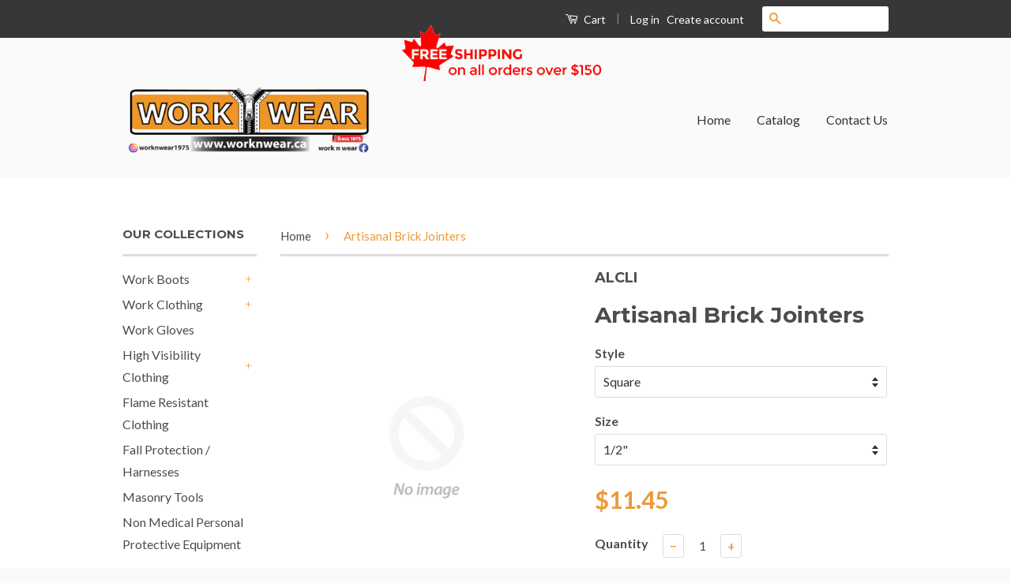

--- FILE ---
content_type: text/html; charset=utf-8
request_url: https://www.worknwear.ca/products/artisanal-brick-jointer
body_size: 28231
content:
<!doctype html>
<!--[if lt IE 7]><html class="no-js lt-ie9 lt-ie8 lt-ie7" lang="en"> <![endif]-->
<!--[if IE 7]><html class="no-js lt-ie9 lt-ie8" lang="en"> <![endif]-->
<!--[if IE 8]><html class="no-js lt-ie9" lang="en"> <![endif]-->
<!--[if IE 9 ]><html class="ie9 no-js"> <![endif]-->
<!--[if (gt IE 9)|!(IE)]><!--> <html class="no-js"> <!--<![endif]-->
<head>
  <!-- Google Tag Manager -->
<script>(function(w,d,s,l,i){w[l]=w[l]||[];w[l].push({'gtm.start':
new Date().getTime(),event:'gtm.js'});var f=d.getElementsByTagName(s)[0],
j=d.createElement(s),dl=l!='dataLayer'?'&l='+l:'';j.async=true;j.src=
'https://www.googletagmanager.com/gtm.js?id='+i+dl;f.parentNode.insertBefore(j,f);
})(window,document,'script','dataLayer','GTM-WJ4CLZJ');</script>
<!-- End Google Tag Manager -->




  <!-- Custom header code --- line 109 =================================================================================================================== -->
  
  <!-- Basic page needs ================================================== -->
  <meta charset="utf-8">
  <meta http-equiv="X-UA-Compatible" content="IE=edge,chrome=1">

  
  <link rel="shortcut icon" href="//www.worknwear.ca/cdn/shop/t/2/assets/favicon.png?v=92329060714775632871467740307" type="image/png" />
  

  <!-- Title and description ================================================== -->
  <title>
  Artisanal Brick Jointers &ndash; WORK N WEAR
  </title>

  

  <!-- Social Meta Tags ================================================== -->
  

  <meta property="og:type" content="product">
  <meta property="og:title" content="Artisanal Brick Jointers">
  <meta property="og:url" content="https://www.worknwear.ca/products/artisanal-brick-jointer">
  
  <meta property="og:price:amount" content="7.45">
  <meta property="og:price:currency" content="CAD">




<meta property="og:site_name" content="WORK N WEAR">




  <meta name="twitter:card" content="summary">



  <meta name="twitter:title" content="Artisanal Brick Jointers">
  <meta name="twitter:description" content="">
  <meta name="twitter:image" content="https://www.worknwear.ca/cdn/shopifycloud/storefront/assets/no-image-2048-a2addb12_large.gif">
  <meta name="twitter:image:width" content="480">
  <meta name="twitter:image:height" content="480">



  <!-- Helpers ================================================== -->
  <link rel="canonical" href="https://www.worknwear.ca/products/artisanal-brick-jointer">
  <meta name="viewport" content="width=device-width,initial-scale=1">
  <meta name="theme-color" content="#ec9938">

  
  <!-- Ajaxify Cart Plugin ================================================== -->
  <link href="//www.worknwear.ca/cdn/shop/t/2/assets/ajaxify.scss.css?v=44340526785894682451468064498" rel="stylesheet" type="text/css" media="all" />
  

  <!-- CSS ================================================== -->
  <link href="//www.worknwear.ca/cdn/shop/t/2/assets/timber.scss.css?v=175536475422021603411700620519" rel="stylesheet" type="text/css" media="all" />
  <link href="//www.worknwear.ca/cdn/shop/t/2/assets/theme.scss.css?v=453235440717610221700620518" rel="stylesheet" type="text/css" media="all" />

  
  
  
  <link href="//fonts.googleapis.com/css?family=Lato:400,700" rel="stylesheet" type="text/css" media="all" />


  
    
    
    <link href="//fonts.googleapis.com/css?family=Montserrat:700" rel="stylesheet" type="text/css" media="all" />
  



  <!-- Header hook for plugins ================================================== -->
  <script>window.performance && window.performance.mark && window.performance.mark('shopify.content_for_header.start');</script><meta name="google-site-verification" content="bXXR-6UQbny8r5PdlTR94U0jqFN083-CFbtdkWt3RtA">
<meta name="google-site-verification" content="TT7Uq33iN8sHgzIdppzhoghiQ16RCqRIEF_iUv9Xf6Q">
<meta id="shopify-digital-wallet" name="shopify-digital-wallet" content="/13085821/digital_wallets/dialog">
<meta name="shopify-checkout-api-token" content="725c51d70d185c30fb53cc7dfcfefecf">
<meta id="in-context-paypal-metadata" data-shop-id="13085821" data-venmo-supported="false" data-environment="production" data-locale="en_US" data-paypal-v4="true" data-currency="CAD">
<link rel="alternate" hreflang="x-default" href="https://www.worknwear.ca/products/artisanal-brick-jointer">
<link rel="alternate" hreflang="en-CA" href="https://www.worknwear.ca/products/artisanal-brick-jointer">
<link rel="alternate" hreflang="fr-CA" href="https://www.worknwear.ca/fr/products/artisanal-brick-jointer">
<link rel="alternate" type="application/json+oembed" href="https://www.worknwear.ca/products/artisanal-brick-jointer.oembed">
<script async="async" src="/checkouts/internal/preloads.js?locale=en-CA"></script>
<link rel="preconnect" href="https://shop.app" crossorigin="anonymous">
<script async="async" src="https://shop.app/checkouts/internal/preloads.js?locale=en-CA&shop_id=13085821" crossorigin="anonymous"></script>
<script id="apple-pay-shop-capabilities" type="application/json">{"shopId":13085821,"countryCode":"CA","currencyCode":"CAD","merchantCapabilities":["supports3DS"],"merchantId":"gid:\/\/shopify\/Shop\/13085821","merchantName":"WORK N WEAR","requiredBillingContactFields":["postalAddress","email","phone"],"requiredShippingContactFields":["postalAddress","email","phone"],"shippingType":"shipping","supportedNetworks":["visa","masterCard","amex","discover","interac","jcb"],"total":{"type":"pending","label":"WORK N WEAR","amount":"1.00"},"shopifyPaymentsEnabled":true,"supportsSubscriptions":true}</script>
<script id="shopify-features" type="application/json">{"accessToken":"725c51d70d185c30fb53cc7dfcfefecf","betas":["rich-media-storefront-analytics"],"domain":"www.worknwear.ca","predictiveSearch":true,"shopId":13085821,"locale":"en"}</script>
<script>var Shopify = Shopify || {};
Shopify.shop = "worknwear-ca.myshopify.com";
Shopify.locale = "en";
Shopify.currency = {"active":"CAD","rate":"1.0"};
Shopify.country = "CA";
Shopify.theme = {"name":"Classic","id":115883267,"schema_name":null,"schema_version":null,"theme_store_id":721,"role":"main"};
Shopify.theme.handle = "null";
Shopify.theme.style = {"id":null,"handle":null};
Shopify.cdnHost = "www.worknwear.ca/cdn";
Shopify.routes = Shopify.routes || {};
Shopify.routes.root = "/";</script>
<script type="module">!function(o){(o.Shopify=o.Shopify||{}).modules=!0}(window);</script>
<script>!function(o){function n(){var o=[];function n(){o.push(Array.prototype.slice.apply(arguments))}return n.q=o,n}var t=o.Shopify=o.Shopify||{};t.loadFeatures=n(),t.autoloadFeatures=n()}(window);</script>
<script>
  window.ShopifyPay = window.ShopifyPay || {};
  window.ShopifyPay.apiHost = "shop.app\/pay";
  window.ShopifyPay.redirectState = null;
</script>
<script id="shop-js-analytics" type="application/json">{"pageType":"product"}</script>
<script defer="defer" async type="module" src="//www.worknwear.ca/cdn/shopifycloud/shop-js/modules/v2/client.init-shop-cart-sync_C5BV16lS.en.esm.js"></script>
<script defer="defer" async type="module" src="//www.worknwear.ca/cdn/shopifycloud/shop-js/modules/v2/chunk.common_CygWptCX.esm.js"></script>
<script type="module">
  await import("//www.worknwear.ca/cdn/shopifycloud/shop-js/modules/v2/client.init-shop-cart-sync_C5BV16lS.en.esm.js");
await import("//www.worknwear.ca/cdn/shopifycloud/shop-js/modules/v2/chunk.common_CygWptCX.esm.js");

  window.Shopify.SignInWithShop?.initShopCartSync?.({"fedCMEnabled":true,"windoidEnabled":true});

</script>
<script>
  window.Shopify = window.Shopify || {};
  if (!window.Shopify.featureAssets) window.Shopify.featureAssets = {};
  window.Shopify.featureAssets['shop-js'] = {"shop-cart-sync":["modules/v2/client.shop-cart-sync_ZFArdW7E.en.esm.js","modules/v2/chunk.common_CygWptCX.esm.js"],"init-fed-cm":["modules/v2/client.init-fed-cm_CmiC4vf6.en.esm.js","modules/v2/chunk.common_CygWptCX.esm.js"],"shop-button":["modules/v2/client.shop-button_tlx5R9nI.en.esm.js","modules/v2/chunk.common_CygWptCX.esm.js"],"shop-cash-offers":["modules/v2/client.shop-cash-offers_DOA2yAJr.en.esm.js","modules/v2/chunk.common_CygWptCX.esm.js","modules/v2/chunk.modal_D71HUcav.esm.js"],"init-windoid":["modules/v2/client.init-windoid_sURxWdc1.en.esm.js","modules/v2/chunk.common_CygWptCX.esm.js"],"shop-toast-manager":["modules/v2/client.shop-toast-manager_ClPi3nE9.en.esm.js","modules/v2/chunk.common_CygWptCX.esm.js"],"init-shop-email-lookup-coordinator":["modules/v2/client.init-shop-email-lookup-coordinator_B8hsDcYM.en.esm.js","modules/v2/chunk.common_CygWptCX.esm.js"],"init-shop-cart-sync":["modules/v2/client.init-shop-cart-sync_C5BV16lS.en.esm.js","modules/v2/chunk.common_CygWptCX.esm.js"],"avatar":["modules/v2/client.avatar_BTnouDA3.en.esm.js"],"pay-button":["modules/v2/client.pay-button_FdsNuTd3.en.esm.js","modules/v2/chunk.common_CygWptCX.esm.js"],"init-customer-accounts":["modules/v2/client.init-customer-accounts_DxDtT_ad.en.esm.js","modules/v2/client.shop-login-button_C5VAVYt1.en.esm.js","modules/v2/chunk.common_CygWptCX.esm.js","modules/v2/chunk.modal_D71HUcav.esm.js"],"init-shop-for-new-customer-accounts":["modules/v2/client.init-shop-for-new-customer-accounts_ChsxoAhi.en.esm.js","modules/v2/client.shop-login-button_C5VAVYt1.en.esm.js","modules/v2/chunk.common_CygWptCX.esm.js","modules/v2/chunk.modal_D71HUcav.esm.js"],"shop-login-button":["modules/v2/client.shop-login-button_C5VAVYt1.en.esm.js","modules/v2/chunk.common_CygWptCX.esm.js","modules/v2/chunk.modal_D71HUcav.esm.js"],"init-customer-accounts-sign-up":["modules/v2/client.init-customer-accounts-sign-up_CPSyQ0Tj.en.esm.js","modules/v2/client.shop-login-button_C5VAVYt1.en.esm.js","modules/v2/chunk.common_CygWptCX.esm.js","modules/v2/chunk.modal_D71HUcav.esm.js"],"shop-follow-button":["modules/v2/client.shop-follow-button_Cva4Ekp9.en.esm.js","modules/v2/chunk.common_CygWptCX.esm.js","modules/v2/chunk.modal_D71HUcav.esm.js"],"checkout-modal":["modules/v2/client.checkout-modal_BPM8l0SH.en.esm.js","modules/v2/chunk.common_CygWptCX.esm.js","modules/v2/chunk.modal_D71HUcav.esm.js"],"lead-capture":["modules/v2/client.lead-capture_Bi8yE_yS.en.esm.js","modules/v2/chunk.common_CygWptCX.esm.js","modules/v2/chunk.modal_D71HUcav.esm.js"],"shop-login":["modules/v2/client.shop-login_D6lNrXab.en.esm.js","modules/v2/chunk.common_CygWptCX.esm.js","modules/v2/chunk.modal_D71HUcav.esm.js"],"payment-terms":["modules/v2/client.payment-terms_CZxnsJam.en.esm.js","modules/v2/chunk.common_CygWptCX.esm.js","modules/v2/chunk.modal_D71HUcav.esm.js"]};
</script>
<script id="__st">var __st={"a":13085821,"offset":-18000,"reqid":"9c6b0299-d1ca-4bbd-b308-3c081814cfa7-1768680995","pageurl":"www.worknwear.ca\/products\/artisanal-brick-jointer","u":"35c93881b344","p":"product","rtyp":"product","rid":7774534828291};</script>
<script>window.ShopifyPaypalV4VisibilityTracking = true;</script>
<script id="captcha-bootstrap">!function(){'use strict';const t='contact',e='account',n='new_comment',o=[[t,t],['blogs',n],['comments',n],[t,'customer']],c=[[e,'customer_login'],[e,'guest_login'],[e,'recover_customer_password'],[e,'create_customer']],r=t=>t.map((([t,e])=>`form[action*='/${t}']:not([data-nocaptcha='true']) input[name='form_type'][value='${e}']`)).join(','),a=t=>()=>t?[...document.querySelectorAll(t)].map((t=>t.form)):[];function s(){const t=[...o],e=r(t);return a(e)}const i='password',u='form_key',d=['recaptcha-v3-token','g-recaptcha-response','h-captcha-response',i],f=()=>{try{return window.sessionStorage}catch{return}},m='__shopify_v',_=t=>t.elements[u];function p(t,e,n=!1){try{const o=window.sessionStorage,c=JSON.parse(o.getItem(e)),{data:r}=function(t){const{data:e,action:n}=t;return t[m]||n?{data:e,action:n}:{data:t,action:n}}(c);for(const[e,n]of Object.entries(r))t.elements[e]&&(t.elements[e].value=n);n&&o.removeItem(e)}catch(o){console.error('form repopulation failed',{error:o})}}const l='form_type',E='cptcha';function T(t){t.dataset[E]=!0}const w=window,h=w.document,L='Shopify',v='ce_forms',y='captcha';let A=!1;((t,e)=>{const n=(g='f06e6c50-85a8-45c8-87d0-21a2b65856fe',I='https://cdn.shopify.com/shopifycloud/storefront-forms-hcaptcha/ce_storefront_forms_captcha_hcaptcha.v1.5.2.iife.js',D={infoText:'Protected by hCaptcha',privacyText:'Privacy',termsText:'Terms'},(t,e,n)=>{const o=w[L][v],c=o.bindForm;if(c)return c(t,g,e,D).then(n);var r;o.q.push([[t,g,e,D],n]),r=I,A||(h.body.append(Object.assign(h.createElement('script'),{id:'captcha-provider',async:!0,src:r})),A=!0)});var g,I,D;w[L]=w[L]||{},w[L][v]=w[L][v]||{},w[L][v].q=[],w[L][y]=w[L][y]||{},w[L][y].protect=function(t,e){n(t,void 0,e),T(t)},Object.freeze(w[L][y]),function(t,e,n,w,h,L){const[v,y,A,g]=function(t,e,n){const i=e?o:[],u=t?c:[],d=[...i,...u],f=r(d),m=r(i),_=r(d.filter((([t,e])=>n.includes(e))));return[a(f),a(m),a(_),s()]}(w,h,L),I=t=>{const e=t.target;return e instanceof HTMLFormElement?e:e&&e.form},D=t=>v().includes(t);t.addEventListener('submit',(t=>{const e=I(t);if(!e)return;const n=D(e)&&!e.dataset.hcaptchaBound&&!e.dataset.recaptchaBound,o=_(e),c=g().includes(e)&&(!o||!o.value);(n||c)&&t.preventDefault(),c&&!n&&(function(t){try{if(!f())return;!function(t){const e=f();if(!e)return;const n=_(t);if(!n)return;const o=n.value;o&&e.removeItem(o)}(t);const e=Array.from(Array(32),(()=>Math.random().toString(36)[2])).join('');!function(t,e){_(t)||t.append(Object.assign(document.createElement('input'),{type:'hidden',name:u})),t.elements[u].value=e}(t,e),function(t,e){const n=f();if(!n)return;const o=[...t.querySelectorAll(`input[type='${i}']`)].map((({name:t})=>t)),c=[...d,...o],r={};for(const[a,s]of new FormData(t).entries())c.includes(a)||(r[a]=s);n.setItem(e,JSON.stringify({[m]:1,action:t.action,data:r}))}(t,e)}catch(e){console.error('failed to persist form',e)}}(e),e.submit())}));const S=(t,e)=>{t&&!t.dataset[E]&&(n(t,e.some((e=>e===t))),T(t))};for(const o of['focusin','change'])t.addEventListener(o,(t=>{const e=I(t);D(e)&&S(e,y())}));const B=e.get('form_key'),M=e.get(l),P=B&&M;t.addEventListener('DOMContentLoaded',(()=>{const t=y();if(P)for(const e of t)e.elements[l].value===M&&p(e,B);[...new Set([...A(),...v().filter((t=>'true'===t.dataset.shopifyCaptcha))])].forEach((e=>S(e,t)))}))}(h,new URLSearchParams(w.location.search),n,t,e,['guest_login'])})(!0,!0)}();</script>
<script integrity="sha256-4kQ18oKyAcykRKYeNunJcIwy7WH5gtpwJnB7kiuLZ1E=" data-source-attribution="shopify.loadfeatures" defer="defer" src="//www.worknwear.ca/cdn/shopifycloud/storefront/assets/storefront/load_feature-a0a9edcb.js" crossorigin="anonymous"></script>
<script crossorigin="anonymous" defer="defer" src="//www.worknwear.ca/cdn/shopifycloud/storefront/assets/shopify_pay/storefront-65b4c6d7.js?v=20250812"></script>
<script data-source-attribution="shopify.dynamic_checkout.dynamic.init">var Shopify=Shopify||{};Shopify.PaymentButton=Shopify.PaymentButton||{isStorefrontPortableWallets:!0,init:function(){window.Shopify.PaymentButton.init=function(){};var t=document.createElement("script");t.src="https://www.worknwear.ca/cdn/shopifycloud/portable-wallets/latest/portable-wallets.en.js",t.type="module",document.head.appendChild(t)}};
</script>
<script data-source-attribution="shopify.dynamic_checkout.buyer_consent">
  function portableWalletsHideBuyerConsent(e){var t=document.getElementById("shopify-buyer-consent"),n=document.getElementById("shopify-subscription-policy-button");t&&n&&(t.classList.add("hidden"),t.setAttribute("aria-hidden","true"),n.removeEventListener("click",e))}function portableWalletsShowBuyerConsent(e){var t=document.getElementById("shopify-buyer-consent"),n=document.getElementById("shopify-subscription-policy-button");t&&n&&(t.classList.remove("hidden"),t.removeAttribute("aria-hidden"),n.addEventListener("click",e))}window.Shopify?.PaymentButton&&(window.Shopify.PaymentButton.hideBuyerConsent=portableWalletsHideBuyerConsent,window.Shopify.PaymentButton.showBuyerConsent=portableWalletsShowBuyerConsent);
</script>
<script data-source-attribution="shopify.dynamic_checkout.cart.bootstrap">document.addEventListener("DOMContentLoaded",(function(){function t(){return document.querySelector("shopify-accelerated-checkout-cart, shopify-accelerated-checkout")}if(t())Shopify.PaymentButton.init();else{new MutationObserver((function(e,n){t()&&(Shopify.PaymentButton.init(),n.disconnect())})).observe(document.body,{childList:!0,subtree:!0})}}));
</script>
<link id="shopify-accelerated-checkout-styles" rel="stylesheet" media="screen" href="https://www.worknwear.ca/cdn/shopifycloud/portable-wallets/latest/accelerated-checkout-backwards-compat.css" crossorigin="anonymous">
<style id="shopify-accelerated-checkout-cart">
        #shopify-buyer-consent {
  margin-top: 1em;
  display: inline-block;
  width: 100%;
}

#shopify-buyer-consent.hidden {
  display: none;
}

#shopify-subscription-policy-button {
  background: none;
  border: none;
  padding: 0;
  text-decoration: underline;
  font-size: inherit;
  cursor: pointer;
}

#shopify-subscription-policy-button::before {
  box-shadow: none;
}

      </style>

<script>window.performance && window.performance.mark && window.performance.mark('shopify.content_for_header.end');</script>

  

<!--[if lt IE 9]>
<script src="//cdnjs.cloudflare.com/ajax/libs/html5shiv/3.7.2/html5shiv.min.js" type="text/javascript"></script>
<script src="//www.worknwear.ca/cdn/shop/t/2/assets/respond.min.js?v=52248677837542619231467536735" type="text/javascript"></script>
<link href="//www.worknwear.ca/cdn/shop/t/2/assets/respond-proxy.html" id="respond-proxy" rel="respond-proxy" />
<link href="//www.worknwear.ca/search?q=b25e196b1b67a109958c85d802113bf6" id="respond-redirect" rel="respond-redirect" />
<script src="//www.worknwear.ca/search?q=b25e196b1b67a109958c85d802113bf6" type="text/javascript"></script>
<![endif]-->



  <script src="//ajax.googleapis.com/ajax/libs/jquery/1.11.0/jquery.min.js" type="text/javascript"></script>
  <script src="//www.worknwear.ca/cdn/shop/t/2/assets/modernizr.min.js?v=26620055551102246001467536735" type="text/javascript"></script>

  
  
  
  <!-- Hotjar Tracking Code for https://www.worknwear.ca/ -->
<script>
    (function(h,o,t,j,a,r){
        h.hj=h.hj||function(){(h.hj.q=h.hj.q||[]).push(arguments)};
        h._hjSettings={hjid:2426648,hjsv:6};
        a=o.getElementsByTagName('head')[0];
        r=o.createElement('script');r.async=1;
        r.src=t+h._hjSettings.hjid+j+h._hjSettings.hjsv;
        a.appendChild(r);
    })(window,document,'https://static.hotjar.com/c/hotjar-','.js?sv=');
</script>

    <script>
      if(typeof window.csapps === 'undefined'){
        
        
        window.csapps = {
          shop_slug: "worknwear-ca",
          store_id: "worknwear-ca.myshopify.com",
          store_domain: "www.worknwear.ca",
          money_format: "${{amount}}",
          cart: null,
          product: null,
          product_collections: null,
          product_variants: null,
          is_volume_discount: null,
          is_bundle_discount: null,
          bundle_class: '.aiod-bundle-discount-wrap',
          product_id: null,
          page_type: null,
          vd_url: 'https://aiod.cirkleinc.com',
          proxy_version: 'aiodPro',
          customer: null,
          currency_symbol: "$",
          currency_code: 'CAD',
          aiod_root_url: '',
          call_by_dev: '',
          aiod_lang_code: 'en',
        }
        window.csapps.page_type = "index";
        
        
        window.csapps.cart = {"note":null,"attributes":{},"original_total_price":0,"total_price":0,"total_discount":0,"total_weight":0.0,"item_count":0,"items":[],"requires_shipping":false,"currency":"CAD","items_subtotal_price":0,"cart_level_discount_applications":[],"checkout_charge_amount":0}
          if (typeof window.csapps.cart.items == "object") {
            for (var i = 0; i < window.csapps.cart.items.length; i++) {
              ["sku", "grams", "vendor", "url", "image", "handle", "requires_shipping", "product_type", "product_description"].map(function (a) {
                delete window.csapps.cart.items[i][a]
              })
            }
          }
        window.csapps.cart_collections = {}
        

        window.csapps.page_type = "product"
        window.csapps.product_id = "7774534828291";
        window.csapps.product = {"id":7774534828291,"title":"Artisanal Brick Jointers","handle":"artisanal-brick-jointer","description":"","published_at":"2022-07-21T11:37:21-04:00","created_at":"2022-07-21T11:37:20-04:00","vendor":"ALCLI","type":"Masonry Jointers","tags":["M\/TOL"],"price":745,"price_min":745,"price_max":1195,"available":true,"price_varies":true,"compare_at_price":null,"compare_at_price_min":0,"compare_at_price_max":0,"compare_at_price_varies":false,"variants":[{"id":43066420560131,"title":"Round \/ 5\/8\"","option1":"Round","option2":"5\/8\"","option3":null,"sku":"","requires_shipping":true,"taxable":true,"featured_image":null,"available":false,"name":"Artisanal Brick Jointers - Round \/ 5\/8\"","public_title":"Round \/ 5\/8\"","options":["Round","5\/8\""],"price":745,"weight":1000,"compare_at_price":null,"inventory_quantity":0,"inventory_management":"shopify","inventory_policy":"deny","barcode":"20560131","requires_selling_plan":false,"selling_plan_allocations":[],"quantity_rule":{"min":1,"max":null,"increment":1}},{"id":46345868804355,"title":"Round \/ 3\/4\"","option1":"Round","option2":"3\/4\"","option3":null,"sku":"","requires_shipping":true,"taxable":true,"featured_image":null,"available":false,"name":"Artisanal Brick Jointers - Round \/ 3\/4\"","public_title":"Round \/ 3\/4\"","options":["Round","3\/4\""],"price":795,"weight":1000,"compare_at_price":null,"inventory_quantity":0,"inventory_management":"shopify","inventory_policy":"deny","barcode":"23598849","requires_selling_plan":false,"selling_plan_allocations":[],"quantity_rule":{"min":1,"max":null,"increment":1}},{"id":43142614352131,"title":"Round \/ 1\"","option1":"Round","option2":"1\"","option3":null,"sku":"","requires_shipping":true,"taxable":true,"featured_image":null,"available":false,"name":"Artisanal Brick Jointers - Round \/ 1\"","public_title":"Round \/ 1\"","options":["Round","1\""],"price":795,"weight":1000,"compare_at_price":null,"inventory_quantity":0,"inventory_management":"shopify","inventory_policy":"deny","barcode":"14352131","requires_selling_plan":false,"selling_plan_allocations":[],"quantity_rule":{"min":1,"max":null,"increment":1}},{"id":43066422591747,"title":"Square \/ 1\/2\"","option1":"Square","option2":"1\/2\"","option3":null,"sku":"","requires_shipping":true,"taxable":true,"featured_image":null,"available":true,"name":"Artisanal Brick Jointers - Square \/ 1\/2\"","public_title":"Square \/ 1\/2\"","options":["Square","1\/2\""],"price":1145,"weight":1000,"compare_at_price":null,"inventory_quantity":3,"inventory_management":"shopify","inventory_policy":"deny","barcode":"22591747","requires_selling_plan":false,"selling_plan_allocations":[],"quantity_rule":{"min":1,"max":null,"increment":1}},{"id":43142614384899,"title":"Square \/ 1\"","option1":"Square","option2":"1\"","option3":null,"sku":"","requires_shipping":true,"taxable":true,"featured_image":null,"available":false,"name":"Artisanal Brick Jointers - Square \/ 1\"","public_title":"Square \/ 1\"","options":["Square","1\""],"price":1195,"weight":1000,"compare_at_price":null,"inventory_quantity":0,"inventory_management":"shopify","inventory_policy":"deny","barcode":"14384899","requires_selling_plan":false,"selling_plan_allocations":[],"quantity_rule":{"min":1,"max":null,"increment":1}}],"images":[],"featured_image":null,"options":["Style","Size"],"requires_selling_plan":false,"selling_plan_groups":[],"content":""}

        window.csapps.product_collection = []
        
        window.csapps.product_collection.push(61730029627)
        
        window.csapps.product_collection.push(444634956035)
        

        window.csapps.product_variant = []
        
        window.csapps.product_variant.push(43066420560131)
        
        window.csapps.product_variant.push(46345868804355)
        
        window.csapps.product_variant.push(43142614352131)
        
        window.csapps.product_variant.push(43066422591747)
        
        window.csapps.product_variant.push(43142614384899)
        

        window.csapps.product_collections = window.csapps.product_collection.toString();
        window.csapps.product_variants = window.csapps.product_variant.toString();
        

        
        
        window.csapps.settings = {"installation":{"type":"9","type_text":"Installation","setting":{"installation_setting":"mapping","mapping_class_setting":{"cart_subtotal":"","cart_form_outlet":"","cart_line_item_outer":"","cart_product_item_price":"","cart_product_line_item_total":"","cart_display_the_summery_on_line_item":"","display_volume_message_on_cart_line_item":""}}},"discount":{"type":"4","type_text":"Discount","setting":{"apply_multiple_discount":"no","multi_currency":"percentage_based","apply_discount":"draft_order","apply_discount_on":"cart_level","discount_code_prefix":"CSAIOD","offer_title":"DISCOUNT_OFFERS","bogo_buys":"yes","bogo_buys_count_in_other":"yes","free_shipping_text":"Free_Shipping","discount_code_box":"disable","show_bogo_popup_first_time_only":"yes","show_free_gift_popup_first_time_only":"yes","discount_code_auto_apply_on_refresh":"yes","bogo_auto_add_to_cart":"no","free_gift_auto_add_to_cart":"no","apply_multiple_code":"yes","enable_shopify_discount_code":"no","add_order_tag":"no","discount_code_life":"1","sales_channel":"both","customer_group_condition":"OR","customer_tag_condition":"OR","draft_invoice_from_email":"","draft_invoice_subject":"","disable_wholesale_price":"yes","count_gift_cart_product":"yes","invoice_url_recheck":"no","free_gift_threshold_check":"before_other_discount_apply","count_total_for_shipzip":"no"}},"custom-css-js":{"type":"10","type_text":"Custom CSS\/JS","setting":{"custom_js":"","custom_css":""}},"general":{"type":"0","type_text":"General","setting":{"messages":{"no_thanks":"No Thanks","save_price":"You Save:","subtotal":"Subtotal"},"upsell":{"sticky_opener":"enable","upsell_icon_position":"bottom_right","upsell_free_gift_options":"show_add_to_cart","upsell_icon_text_color":"#FFFFFF","upsell_icon_background_color":"#008060","upsell_icon_text_background_color":"#008060","upsell_free_shipping_bar_color":"#008060"},"cart_drawer":{"sticky_opener":"disable","background_color":"#FFFFFF","icon_position":"bottom_left","icon_text_color":"#FFFFFF","icon_background_color":"#008060","upsell_button_on_cart_page":"enable","upsell_button_text":"Special Offer"},"title":{"font_style":"inherit","font_size":"24","font_color":"#008060"},"product_name":{"font_style":"inherit","font_size":"16","font_color":"#000000"},"price":{"font_style":"inherit","font_size":"16","font_color":"#000000"},"total_amount":{"font_style":"inherit","font_size":"16","font_color":"#000000"},"plus_sign":{"font_style":"inherit","font_size":"16","font_color":"#EFEFEF","background_color":"#008060"},"button_text":{"font_style":"inherit","font_size":"16","font_color":"#FFFFFF"},"button_box":{"background_color":"#000000","border_width":"1","border_type":"Solid","border_color":"#008060"},"product_box":{"background_color":"#FFFFFF","border_width":"1","border_type":"Solid","border_color":"#EDEEEF"},"top_bar":{"background_color":"#EFEFEF","close_icon_color":"#000000","font_style":"normal","font_size":"14","font_color":"#000000"},"popup_close_icon":{"background_color":"#008060","close_icon_color":"#EFEFEF"},"cart_page":{"line_item_text_color":"#FF0000","cart_total_discount_text_color":"#000000"}}},"language":{"type":"1","type_text":"Language","setting":{"bundle_settings":{"total_price":"Total Price","quantity":"QTY","not_available":"{{title}} is not available","save":"Save","load_more":"Load More"},"free_gift_settings":{"initial_message":"Spend {{amount}} more to claim your free gifts","cart_show_gift_button":"Show Free Gift","add_to_cart_button_text":"Add to cart","sold_out_button_text":"Sold out"},"volume_settings":{"buy_more_save_more":"Buy More, Save More!","discount":"Discount","minimum_quantity":"Min QTY","maximum_quantity":"Max QTY","minimum_quantity_before":"Buy","maximum_quantity_after":"+","offer_text":"Off","get_a_text":"Get each product for","required_quantity_msg":"Add {{quantity}} more for {{discount}}.","required_purchased_amount_msg":"Spend {{amount}} to get offer."},"wholesale_settings":{"minimum_quantity_message":"Offer {{offer}} is available. Purchase minimum of {{amount}} to get {{discount}} off."},"bogo_settings":{"initial_message":"Buy products and get discount on products","progress_message":"You are eligible to get bogo product.","store_collection_message":"This offer is valid for collection","cart_show_bogo_button":"Show Bogo","add_to_cart_button_text":"Add to cart","sold_out_button_text":"Sold out"},"general_settings":{"initial_message":"Spend {{amount}} more and get {{discount}} off!"},"post_purchase":{"save_text":"Save","off_text":"Off","pay_now_btn":"Pay Now","decline_btn":"Decline","quantity":"Quantity","total":"Total","subtotal":"Subtotal","discount":"Discount","shipping":"Shipping","taxes":"Taxes","free":"Free","min_qty_msg":"Quantity should not lower than {{min}}!","max_qty_msg":"Quantity should not greater than {{max}}!"},"discount_code":{"placeholder_msg":"Enter discount code","success_msg":"{{code_list}} Discount code applied successfully","error_msg":"Invalid discount code","required_login_msg":"{{code_list}} Discount code need to login for apply discount or free shipping.","apply_button_text":"Apply","free_shipping":"Free Shipping"}}},"table-design":{"type":"2","type_text":"Table Design","setting":{"table_min_width":"100%","table_max_width":"100%","table_background_color":"#FFFFFF","table_border_width":"1","table_border_type":"solid","table_border_color":"#C9CCCF","table_header_background_color":"#FFFFFF","table_header_border_color":"#8C9196","table_header_font_style":"revert","table_hover_background_color":"#DADADA","table_font_size":"14","table_font_color":"#202223"}},"upsell-popup":{"type":"6","type_text":"Upsell Language","setting":{"common_settings":{"most_popular":"MOST POPULAR","days":"Day","hours":"Hrs","minutes":"Min","seconds":"Sec","thank_you_message":"You archived all offers.","upsell_launch_text":"Special Offers"},"free_gift_settings":{"max_qty_message":"You can select maximum {{quantity}} gift from this offer.","select_message":"Select minimum 1 gift from below.","selection_error_message":"Please select free gift.","buy_label":"Buy","get_label":"Get","offer_type_collections_msg":"Buy products from this collections: {{collections}}","offer_type_products_msg":"Buy any product of the store."},"discount_code_settings":{"apply_btn_text":"Apply","applied_btn_text":"Applied","code_error_text":"Cart is empty..! Kindly add item in cart and apply code."},"bogo_settings":{"buy_label":"Buy","get_label":"Get","buy_quantity_message":"Buy any {{quantity}} product from this offer.","get_quantity_message":"Get any {{quantity}} product from this offer."}}},"draft-invoice":{"type":"7","type_text":"Draft Invoice","setting":[]},"cart-drawer":{"type":"8","type_text":"Cart Drawer","setting":{"cart_drawer":{"open_drawer_on_click_of_add_to_cart_button":"yes","title":"My Cart","drawer_opener_class_id_attribute":".drawer-open","cat_count_class_id_attribute":".cart-count-bubble","empty_cart_message":"Your shopping cart is empty!","drawer_on_off":"disable"}}}};
        
        
        window.csapps.offers_meta = {"offers":{"offers_type":[],"offers_type_text":{"bundle":"0","volume":"1","wholesale":"2","bogo":"3","general":"4","gift":"5","post-purchase":"6"}},"aiod_upsell":0,"need_to_update":1,"app_status":"2"};
        

        window.csapps.ignore_csapp_cart_reload = (typeof ignore_csapp_cart_reload === 'undefined') ? false : true;
        window.csapps.money_format = (typeof aiod_theme_currency === 'undefined') ? window.csapps.money_format : aiod_theme_currency;
        window.csapps.upsell_pupop_css = "//www.worknwear.ca/cdn/shop/t/2/assets/upsell_pupop.css?v=131299487868142858851661245135";
        window.csapps.upsell_pupop_js = "//www.worknwear.ca/cdn/shop/t/2/assets/cscode_discount_upsell.js?v=30553827653136699201661407718";
      }
    </script>
	
	<link href="//www.worknwear.ca/cdn/shop/t/2/assets/cscode_discount_css.css?v=133091866804576302011661245130" rel="stylesheet" type="text/css" media="all">
    <script src="//www.worknwear.ca/cdn/shop/t/2/assets/cscode_discount_js.js?v=97356546324314658231661845038" defer="defer"></script>
    
    

<script src="//www.worknwear.ca/cdn/shop/t/2/assets/scqb-tmp-2017210342.js?v=150524995158490633281648832692" type="text/javascript"></script>


<script>
  document.addEventListener("DOMContentLoaded", function(event) {
    const style = document.getElementById('wsg-custom-style');
    if (typeof window.isWsgCustomer != "undefined" && isWsgCustomer) {
      style.innerHTML = `
        ${style.innerHTML} 
        /* A friend of hideWsg - this will _show_ only for wsg customers. Add class to an element to use */
        .showWsg {
          display: unset;
        }
        /* wholesale only CSS */
        .additional-checkout-buttons, .shopify-payment-button {
          display: none !important;
        }
        .wsg-proxy-container select {
          background-color: 
          ${
        document.querySelector('input').style.backgroundColor
          ? document.querySelector('input').style.backgroundColor
          : 'white'
        } !important;
        }
      `;
    } else {
      style.innerHTML = `
        ${style.innerHTML}
        /* Add CSS rules here for NOT wsg customers - great to hide elements from retail when we can't access the code driving the element */
        
      `;
    }

    if (typeof window.embedButtonBg !== undefined && typeof window.embedButtonText !== undefined && window.embedButtonBg !== window.embedButtonText) {
      style.innerHTML = `
        ${style.innerHTML}
        .wsg-button-fix {
          background: ${embedButtonBg} !important;
          border-color: ${embedButtonBg} !important;
          color: ${embedButtonText} !important;
        }
      `;
    }

    // =========================
    //         CUSTOM JS
    // ==========================
    if (document.querySelector(".wsg-proxy-container")) {
      initNodeObserver(wsgCustomJs);
    }
  })

  function wsgCustomJs() {

    // update button classes
    const button = document.querySelectorAll(".wsg-button-fix");
    let buttonClass = "xxButtonClassesHerexx";
    buttonClass = buttonClass.split(" ");
    for (let i = 0; i < button.length; i++) {
      button[i].classList.add(... buttonClass);
    }

    // wsgCustomJs window placeholder
    // update secondary btn color on proxy cart
    if (document.getElementById("wsg-checkout-one")) {
      const checkoutButton = document.getElementById("wsg-checkout-one");
      let wsgBtnColor = window.getComputedStyle(checkoutButton).backgroundColor;
      let wsgBtnBackground = "none";
      let wsgBtnBorder = "thin solid " + wsgBtnColor;
      let wsgBtnPadding = window.getComputedStyle(checkoutButton).padding;
      let spofBtn = document.querySelectorAll(".spof-btn");
      for (let i = 0; i < spofBtn.length; i++) {
        spofBtn[i].style.background = wsgBtnBackground;
        spofBtn[i].style.color = wsgBtnColor;
        spofBtn[i].style.border = wsgBtnBorder;
        spofBtn[i].style.padding = wsgBtnPadding;
      }
    }

    // update Quick Order Form label
    if (typeof window.embedSPOFLabel != "undefined" && embedSPOFLabel) {
      document.querySelectorAll(".spof-btn").forEach(function(spofBtn) {
        spofBtn.removeAttribute("data-translation-selector");
        spofBtn.innerHTML = embedSPOFLabel;
      });
    }
  }

  function initNodeObserver(onChangeNodeCallback) {

    // Select the node that will be observed for mutations
    const targetNode = document.querySelector(".wsg-proxy-container");

    // Options for the observer (which mutations to observe)
    const config = {
      attributes: true,
      childList: true,
      subtree: true
    };

    // Callback function to execute when mutations are observed
    const callback = function(mutationsList, observer) {
      for (const mutation of mutationsList) {
        if (mutation.type === 'childList') {
          onChangeNodeCallback();
          observer.disconnect();
        }
      }
    };

    // Create an observer instance linked to the callback function
    const observer = new MutationObserver(callback);

    // Start observing the target node for configured mutations
    observer.observe(targetNode, config);
  }
</script>


<style id="wsg-custom-style">
  /* A friend of hideWsg - this will _show_ only for wsg customers. Add class to an element to use */
  .showWsg {
    display: none;
  }
  /* Signup/login */
  #wsg-signup select,
  #wsg-signup input,
  #wsg-signup textarea {
    height: 46px;
    border: thin solid #d1d1d1;
    padding: 6px 10px;
  }
  #wsg-signup textarea {
    min-height: 100px;
  }
  .wsg-login-input {
    height: 46px;
    border: thin solid #d1d1d1;
    padding: 6px 10px;
  }
  #wsg-signup select {
  }
/*   Quick Order Form */
  .wsg-table td {
    border: none;
    min-width: 150px;
  }
  .wsg-table tr {
    border-bottom: thin solid #d1d1d1; 
    border-left: none;
  }
  .wsg-table input[type="number"] {
    border: thin solid #d1d1d1;
    padding: 5px 15px;
    min-height: 42px;
  }
  #wsg-spof-link a {
    text-decoration: inherit;
    color: inherit;
  }
  .wsg-proxy-container {
    margin-top: 0% !important;
  }
  @media screen and (max-width:768px){
    .wsg-proxy-container .wsg-table input[type="number"] {
        max-width: 80%; 
    }
    .wsg-center img {
      width: 50px !important;
    }
    .wsg-variant-price-area {
      min-width: 70px !important;
    }
  }
  /* Submit button */
  #wsg-cart-update{
    padding: 8px 10px;
    min-height: 45px;
    max-width: 100% !important;
  }
  .wsg-table {
    background: inherit !important;
  }
  .wsg-spof-container-main {
    background: inherit !important;
  }
  /* General fixes */
  .wsg-hide-prices {
    opacity: 0;
  }
  .wsg-ws-only .button {
    margin: 0;
  }
</style>
<link href="https://monorail-edge.shopifysvc.com" rel="dns-prefetch">
<script>(function(){if ("sendBeacon" in navigator && "performance" in window) {try {var session_token_from_headers = performance.getEntriesByType('navigation')[0].serverTiming.find(x => x.name == '_s').description;} catch {var session_token_from_headers = undefined;}var session_cookie_matches = document.cookie.match(/_shopify_s=([^;]*)/);var session_token_from_cookie = session_cookie_matches && session_cookie_matches.length === 2 ? session_cookie_matches[1] : "";var session_token = session_token_from_headers || session_token_from_cookie || "";function handle_abandonment_event(e) {var entries = performance.getEntries().filter(function(entry) {return /monorail-edge.shopifysvc.com/.test(entry.name);});if (!window.abandonment_tracked && entries.length === 0) {window.abandonment_tracked = true;var currentMs = Date.now();var navigation_start = performance.timing.navigationStart;var payload = {shop_id: 13085821,url: window.location.href,navigation_start,duration: currentMs - navigation_start,session_token,page_type: "product"};window.navigator.sendBeacon("https://monorail-edge.shopifysvc.com/v1/produce", JSON.stringify({schema_id: "online_store_buyer_site_abandonment/1.1",payload: payload,metadata: {event_created_at_ms: currentMs,event_sent_at_ms: currentMs}}));}}window.addEventListener('pagehide', handle_abandonment_event);}}());</script>
<script id="web-pixels-manager-setup">(function e(e,d,r,n,o){if(void 0===o&&(o={}),!Boolean(null===(a=null===(i=window.Shopify)||void 0===i?void 0:i.analytics)||void 0===a?void 0:a.replayQueue)){var i,a;window.Shopify=window.Shopify||{};var t=window.Shopify;t.analytics=t.analytics||{};var s=t.analytics;s.replayQueue=[],s.publish=function(e,d,r){return s.replayQueue.push([e,d,r]),!0};try{self.performance.mark("wpm:start")}catch(e){}var l=function(){var e={modern:/Edge?\/(1{2}[4-9]|1[2-9]\d|[2-9]\d{2}|\d{4,})\.\d+(\.\d+|)|Firefox\/(1{2}[4-9]|1[2-9]\d|[2-9]\d{2}|\d{4,})\.\d+(\.\d+|)|Chrom(ium|e)\/(9{2}|\d{3,})\.\d+(\.\d+|)|(Maci|X1{2}).+ Version\/(15\.\d+|(1[6-9]|[2-9]\d|\d{3,})\.\d+)([,.]\d+|)( \(\w+\)|)( Mobile\/\w+|) Safari\/|Chrome.+OPR\/(9{2}|\d{3,})\.\d+\.\d+|(CPU[ +]OS|iPhone[ +]OS|CPU[ +]iPhone|CPU IPhone OS|CPU iPad OS)[ +]+(15[._]\d+|(1[6-9]|[2-9]\d|\d{3,})[._]\d+)([._]\d+|)|Android:?[ /-](13[3-9]|1[4-9]\d|[2-9]\d{2}|\d{4,})(\.\d+|)(\.\d+|)|Android.+Firefox\/(13[5-9]|1[4-9]\d|[2-9]\d{2}|\d{4,})\.\d+(\.\d+|)|Android.+Chrom(ium|e)\/(13[3-9]|1[4-9]\d|[2-9]\d{2}|\d{4,})\.\d+(\.\d+|)|SamsungBrowser\/([2-9]\d|\d{3,})\.\d+/,legacy:/Edge?\/(1[6-9]|[2-9]\d|\d{3,})\.\d+(\.\d+|)|Firefox\/(5[4-9]|[6-9]\d|\d{3,})\.\d+(\.\d+|)|Chrom(ium|e)\/(5[1-9]|[6-9]\d|\d{3,})\.\d+(\.\d+|)([\d.]+$|.*Safari\/(?![\d.]+ Edge\/[\d.]+$))|(Maci|X1{2}).+ Version\/(10\.\d+|(1[1-9]|[2-9]\d|\d{3,})\.\d+)([,.]\d+|)( \(\w+\)|)( Mobile\/\w+|) Safari\/|Chrome.+OPR\/(3[89]|[4-9]\d|\d{3,})\.\d+\.\d+|(CPU[ +]OS|iPhone[ +]OS|CPU[ +]iPhone|CPU IPhone OS|CPU iPad OS)[ +]+(10[._]\d+|(1[1-9]|[2-9]\d|\d{3,})[._]\d+)([._]\d+|)|Android:?[ /-](13[3-9]|1[4-9]\d|[2-9]\d{2}|\d{4,})(\.\d+|)(\.\d+|)|Mobile Safari.+OPR\/([89]\d|\d{3,})\.\d+\.\d+|Android.+Firefox\/(13[5-9]|1[4-9]\d|[2-9]\d{2}|\d{4,})\.\d+(\.\d+|)|Android.+Chrom(ium|e)\/(13[3-9]|1[4-9]\d|[2-9]\d{2}|\d{4,})\.\d+(\.\d+|)|Android.+(UC? ?Browser|UCWEB|U3)[ /]?(15\.([5-9]|\d{2,})|(1[6-9]|[2-9]\d|\d{3,})\.\d+)\.\d+|SamsungBrowser\/(5\.\d+|([6-9]|\d{2,})\.\d+)|Android.+MQ{2}Browser\/(14(\.(9|\d{2,})|)|(1[5-9]|[2-9]\d|\d{3,})(\.\d+|))(\.\d+|)|K[Aa][Ii]OS\/(3\.\d+|([4-9]|\d{2,})\.\d+)(\.\d+|)/},d=e.modern,r=e.legacy,n=navigator.userAgent;return n.match(d)?"modern":n.match(r)?"legacy":"unknown"}(),u="modern"===l?"modern":"legacy",c=(null!=n?n:{modern:"",legacy:""})[u],f=function(e){return[e.baseUrl,"/wpm","/b",e.hashVersion,"modern"===e.buildTarget?"m":"l",".js"].join("")}({baseUrl:d,hashVersion:r,buildTarget:u}),m=function(e){var d=e.version,r=e.bundleTarget,n=e.surface,o=e.pageUrl,i=e.monorailEndpoint;return{emit:function(e){var a=e.status,t=e.errorMsg,s=(new Date).getTime(),l=JSON.stringify({metadata:{event_sent_at_ms:s},events:[{schema_id:"web_pixels_manager_load/3.1",payload:{version:d,bundle_target:r,page_url:o,status:a,surface:n,error_msg:t},metadata:{event_created_at_ms:s}}]});if(!i)return console&&console.warn&&console.warn("[Web Pixels Manager] No Monorail endpoint provided, skipping logging."),!1;try{return self.navigator.sendBeacon.bind(self.navigator)(i,l)}catch(e){}var u=new XMLHttpRequest;try{return u.open("POST",i,!0),u.setRequestHeader("Content-Type","text/plain"),u.send(l),!0}catch(e){return console&&console.warn&&console.warn("[Web Pixels Manager] Got an unhandled error while logging to Monorail."),!1}}}}({version:r,bundleTarget:l,surface:e.surface,pageUrl:self.location.href,monorailEndpoint:e.monorailEndpoint});try{o.browserTarget=l,function(e){var d=e.src,r=e.async,n=void 0===r||r,o=e.onload,i=e.onerror,a=e.sri,t=e.scriptDataAttributes,s=void 0===t?{}:t,l=document.createElement("script"),u=document.querySelector("head"),c=document.querySelector("body");if(l.async=n,l.src=d,a&&(l.integrity=a,l.crossOrigin="anonymous"),s)for(var f in s)if(Object.prototype.hasOwnProperty.call(s,f))try{l.dataset[f]=s[f]}catch(e){}if(o&&l.addEventListener("load",o),i&&l.addEventListener("error",i),u)u.appendChild(l);else{if(!c)throw new Error("Did not find a head or body element to append the script");c.appendChild(l)}}({src:f,async:!0,onload:function(){if(!function(){var e,d;return Boolean(null===(d=null===(e=window.Shopify)||void 0===e?void 0:e.analytics)||void 0===d?void 0:d.initialized)}()){var d=window.webPixelsManager.init(e)||void 0;if(d){var r=window.Shopify.analytics;r.replayQueue.forEach((function(e){var r=e[0],n=e[1],o=e[2];d.publishCustomEvent(r,n,o)})),r.replayQueue=[],r.publish=d.publishCustomEvent,r.visitor=d.visitor,r.initialized=!0}}},onerror:function(){return m.emit({status:"failed",errorMsg:"".concat(f," has failed to load")})},sri:function(e){var d=/^sha384-[A-Za-z0-9+/=]+$/;return"string"==typeof e&&d.test(e)}(c)?c:"",scriptDataAttributes:o}),m.emit({status:"loading"})}catch(e){m.emit({status:"failed",errorMsg:(null==e?void 0:e.message)||"Unknown error"})}}})({shopId: 13085821,storefrontBaseUrl: "https://www.worknwear.ca",extensionsBaseUrl: "https://extensions.shopifycdn.com/cdn/shopifycloud/web-pixels-manager",monorailEndpoint: "https://monorail-edge.shopifysvc.com/unstable/produce_batch",surface: "storefront-renderer",enabledBetaFlags: ["2dca8a86"],webPixelsConfigList: [{"id":"602505475","configuration":"{\"pixelCode\":\"CCGBENRC77UEKIROUMK0\"}","eventPayloadVersion":"v1","runtimeContext":"STRICT","scriptVersion":"22e92c2ad45662f435e4801458fb78cc","type":"APP","apiClientId":4383523,"privacyPurposes":["ANALYTICS","MARKETING","SALE_OF_DATA"],"dataSharingAdjustments":{"protectedCustomerApprovalScopes":["read_customer_address","read_customer_email","read_customer_name","read_customer_personal_data","read_customer_phone"]}},{"id":"458817795","configuration":"{\"config\":\"{\\\"pixel_id\\\":\\\"G-X22EF5FRMF\\\",\\\"target_country\\\":\\\"CA\\\",\\\"gtag_events\\\":[{\\\"type\\\":\\\"search\\\",\\\"action_label\\\":[\\\"G-X22EF5FRMF\\\",\\\"AW-606991829\\\/CcqfCLqA89kBENXrt6EC\\\"]},{\\\"type\\\":\\\"begin_checkout\\\",\\\"action_label\\\":[\\\"G-X22EF5FRMF\\\",\\\"AW-606991829\\\/r2sWCLeA89kBENXrt6EC\\\"]},{\\\"type\\\":\\\"view_item\\\",\\\"action_label\\\":[\\\"G-X22EF5FRMF\\\",\\\"AW-606991829\\\/O75fCLGA89kBENXrt6EC\\\",\\\"MC-KDH9RKCTLF\\\"]},{\\\"type\\\":\\\"purchase\\\",\\\"action_label\\\":[\\\"G-X22EF5FRMF\\\",\\\"AW-606991829\\\/GVm2CK6A89kBENXrt6EC\\\",\\\"MC-KDH9RKCTLF\\\"]},{\\\"type\\\":\\\"page_view\\\",\\\"action_label\\\":[\\\"G-X22EF5FRMF\\\",\\\"AW-606991829\\\/lVwkCKuA89kBENXrt6EC\\\",\\\"MC-KDH9RKCTLF\\\"]},{\\\"type\\\":\\\"add_payment_info\\\",\\\"action_label\\\":[\\\"G-X22EF5FRMF\\\",\\\"AW-606991829\\\/37IcCL2A89kBENXrt6EC\\\"]},{\\\"type\\\":\\\"add_to_cart\\\",\\\"action_label\\\":[\\\"G-X22EF5FRMF\\\",\\\"AW-606991829\\\/ptJ3CLSA89kBENXrt6EC\\\"]}],\\\"enable_monitoring_mode\\\":false}\"}","eventPayloadVersion":"v1","runtimeContext":"OPEN","scriptVersion":"b2a88bafab3e21179ed38636efcd8a93","type":"APP","apiClientId":1780363,"privacyPurposes":[],"dataSharingAdjustments":{"protectedCustomerApprovalScopes":["read_customer_address","read_customer_email","read_customer_name","read_customer_personal_data","read_customer_phone"]}},{"id":"184058115","configuration":"{\"pixel_id\":\"170323850449149\",\"pixel_type\":\"facebook_pixel\",\"metaapp_system_user_token\":\"-\"}","eventPayloadVersion":"v1","runtimeContext":"OPEN","scriptVersion":"ca16bc87fe92b6042fbaa3acc2fbdaa6","type":"APP","apiClientId":2329312,"privacyPurposes":["ANALYTICS","MARKETING","SALE_OF_DATA"],"dataSharingAdjustments":{"protectedCustomerApprovalScopes":["read_customer_address","read_customer_email","read_customer_name","read_customer_personal_data","read_customer_phone"]}},{"id":"85623043","eventPayloadVersion":"v1","runtimeContext":"LAX","scriptVersion":"1","type":"CUSTOM","privacyPurposes":["ANALYTICS"],"name":"Google Analytics tag (migrated)"},{"id":"shopify-app-pixel","configuration":"{}","eventPayloadVersion":"v1","runtimeContext":"STRICT","scriptVersion":"0450","apiClientId":"shopify-pixel","type":"APP","privacyPurposes":["ANALYTICS","MARKETING"]},{"id":"shopify-custom-pixel","eventPayloadVersion":"v1","runtimeContext":"LAX","scriptVersion":"0450","apiClientId":"shopify-pixel","type":"CUSTOM","privacyPurposes":["ANALYTICS","MARKETING"]}],isMerchantRequest: false,initData: {"shop":{"name":"WORK N WEAR","paymentSettings":{"currencyCode":"CAD"},"myshopifyDomain":"worknwear-ca.myshopify.com","countryCode":"CA","storefrontUrl":"https:\/\/www.worknwear.ca"},"customer":null,"cart":null,"checkout":null,"productVariants":[{"price":{"amount":7.45,"currencyCode":"CAD"},"product":{"title":"Artisanal Brick Jointers","vendor":"ALCLI","id":"7774534828291","untranslatedTitle":"Artisanal Brick Jointers","url":"\/products\/artisanal-brick-jointer","type":"Masonry Jointers"},"id":"43066420560131","image":null,"sku":"","title":"Round \/ 5\/8\"","untranslatedTitle":"Round \/ 5\/8\""},{"price":{"amount":7.95,"currencyCode":"CAD"},"product":{"title":"Artisanal Brick Jointers","vendor":"ALCLI","id":"7774534828291","untranslatedTitle":"Artisanal Brick Jointers","url":"\/products\/artisanal-brick-jointer","type":"Masonry Jointers"},"id":"46345868804355","image":null,"sku":"","title":"Round \/ 3\/4\"","untranslatedTitle":"Round \/ 3\/4\""},{"price":{"amount":7.95,"currencyCode":"CAD"},"product":{"title":"Artisanal Brick Jointers","vendor":"ALCLI","id":"7774534828291","untranslatedTitle":"Artisanal Brick Jointers","url":"\/products\/artisanal-brick-jointer","type":"Masonry Jointers"},"id":"43142614352131","image":null,"sku":"","title":"Round \/ 1\"","untranslatedTitle":"Round \/ 1\""},{"price":{"amount":11.45,"currencyCode":"CAD"},"product":{"title":"Artisanal Brick Jointers","vendor":"ALCLI","id":"7774534828291","untranslatedTitle":"Artisanal Brick Jointers","url":"\/products\/artisanal-brick-jointer","type":"Masonry Jointers"},"id":"43066422591747","image":null,"sku":"","title":"Square \/ 1\/2\"","untranslatedTitle":"Square \/ 1\/2\""},{"price":{"amount":11.95,"currencyCode":"CAD"},"product":{"title":"Artisanal Brick Jointers","vendor":"ALCLI","id":"7774534828291","untranslatedTitle":"Artisanal Brick Jointers","url":"\/products\/artisanal-brick-jointer","type":"Masonry Jointers"},"id":"43142614384899","image":null,"sku":"","title":"Square \/ 1\"","untranslatedTitle":"Square \/ 1\""}],"purchasingCompany":null},},"https://www.worknwear.ca/cdn","fcfee988w5aeb613cpc8e4bc33m6693e112",{"modern":"","legacy":""},{"shopId":"13085821","storefrontBaseUrl":"https:\/\/www.worknwear.ca","extensionBaseUrl":"https:\/\/extensions.shopifycdn.com\/cdn\/shopifycloud\/web-pixels-manager","surface":"storefront-renderer","enabledBetaFlags":"[\"2dca8a86\"]","isMerchantRequest":"false","hashVersion":"fcfee988w5aeb613cpc8e4bc33m6693e112","publish":"custom","events":"[[\"page_viewed\",{}],[\"product_viewed\",{\"productVariant\":{\"price\":{\"amount\":11.45,\"currencyCode\":\"CAD\"},\"product\":{\"title\":\"Artisanal Brick Jointers\",\"vendor\":\"ALCLI\",\"id\":\"7774534828291\",\"untranslatedTitle\":\"Artisanal Brick Jointers\",\"url\":\"\/products\/artisanal-brick-jointer\",\"type\":\"Masonry Jointers\"},\"id\":\"43066422591747\",\"image\":null,\"sku\":\"\",\"title\":\"Square \/ 1\/2\\\"\",\"untranslatedTitle\":\"Square \/ 1\/2\\\"\"}}]]"});</script><script>
  window.ShopifyAnalytics = window.ShopifyAnalytics || {};
  window.ShopifyAnalytics.meta = window.ShopifyAnalytics.meta || {};
  window.ShopifyAnalytics.meta.currency = 'CAD';
  var meta = {"product":{"id":7774534828291,"gid":"gid:\/\/shopify\/Product\/7774534828291","vendor":"ALCLI","type":"Masonry Jointers","handle":"artisanal-brick-jointer","variants":[{"id":43066420560131,"price":745,"name":"Artisanal Brick Jointers - Round \/ 5\/8\"","public_title":"Round \/ 5\/8\"","sku":""},{"id":46345868804355,"price":795,"name":"Artisanal Brick Jointers - Round \/ 3\/4\"","public_title":"Round \/ 3\/4\"","sku":""},{"id":43142614352131,"price":795,"name":"Artisanal Brick Jointers - Round \/ 1\"","public_title":"Round \/ 1\"","sku":""},{"id":43066422591747,"price":1145,"name":"Artisanal Brick Jointers - Square \/ 1\/2\"","public_title":"Square \/ 1\/2\"","sku":""},{"id":43142614384899,"price":1195,"name":"Artisanal Brick Jointers - Square \/ 1\"","public_title":"Square \/ 1\"","sku":""}],"remote":false},"page":{"pageType":"product","resourceType":"product","resourceId":7774534828291,"requestId":"9c6b0299-d1ca-4bbd-b308-3c081814cfa7-1768680995"}};
  for (var attr in meta) {
    window.ShopifyAnalytics.meta[attr] = meta[attr];
  }
</script>
<script class="analytics">
  (function () {
    var customDocumentWrite = function(content) {
      var jquery = null;

      if (window.jQuery) {
        jquery = window.jQuery;
      } else if (window.Checkout && window.Checkout.$) {
        jquery = window.Checkout.$;
      }

      if (jquery) {
        jquery('body').append(content);
      }
    };

    var hasLoggedConversion = function(token) {
      if (token) {
        return document.cookie.indexOf('loggedConversion=' + token) !== -1;
      }
      return false;
    }

    var setCookieIfConversion = function(token) {
      if (token) {
        var twoMonthsFromNow = new Date(Date.now());
        twoMonthsFromNow.setMonth(twoMonthsFromNow.getMonth() + 2);

        document.cookie = 'loggedConversion=' + token + '; expires=' + twoMonthsFromNow;
      }
    }

    var trekkie = window.ShopifyAnalytics.lib = window.trekkie = window.trekkie || [];
    if (trekkie.integrations) {
      return;
    }
    trekkie.methods = [
      'identify',
      'page',
      'ready',
      'track',
      'trackForm',
      'trackLink'
    ];
    trekkie.factory = function(method) {
      return function() {
        var args = Array.prototype.slice.call(arguments);
        args.unshift(method);
        trekkie.push(args);
        return trekkie;
      };
    };
    for (var i = 0; i < trekkie.methods.length; i++) {
      var key = trekkie.methods[i];
      trekkie[key] = trekkie.factory(key);
    }
    trekkie.load = function(config) {
      trekkie.config = config || {};
      trekkie.config.initialDocumentCookie = document.cookie;
      var first = document.getElementsByTagName('script')[0];
      var script = document.createElement('script');
      script.type = 'text/javascript';
      script.onerror = function(e) {
        var scriptFallback = document.createElement('script');
        scriptFallback.type = 'text/javascript';
        scriptFallback.onerror = function(error) {
                var Monorail = {
      produce: function produce(monorailDomain, schemaId, payload) {
        var currentMs = new Date().getTime();
        var event = {
          schema_id: schemaId,
          payload: payload,
          metadata: {
            event_created_at_ms: currentMs,
            event_sent_at_ms: currentMs
          }
        };
        return Monorail.sendRequest("https://" + monorailDomain + "/v1/produce", JSON.stringify(event));
      },
      sendRequest: function sendRequest(endpointUrl, payload) {
        // Try the sendBeacon API
        if (window && window.navigator && typeof window.navigator.sendBeacon === 'function' && typeof window.Blob === 'function' && !Monorail.isIos12()) {
          var blobData = new window.Blob([payload], {
            type: 'text/plain'
          });

          if (window.navigator.sendBeacon(endpointUrl, blobData)) {
            return true;
          } // sendBeacon was not successful

        } // XHR beacon

        var xhr = new XMLHttpRequest();

        try {
          xhr.open('POST', endpointUrl);
          xhr.setRequestHeader('Content-Type', 'text/plain');
          xhr.send(payload);
        } catch (e) {
          console.log(e);
        }

        return false;
      },
      isIos12: function isIos12() {
        return window.navigator.userAgent.lastIndexOf('iPhone; CPU iPhone OS 12_') !== -1 || window.navigator.userAgent.lastIndexOf('iPad; CPU OS 12_') !== -1;
      }
    };
    Monorail.produce('monorail-edge.shopifysvc.com',
      'trekkie_storefront_load_errors/1.1',
      {shop_id: 13085821,
      theme_id: 115883267,
      app_name: "storefront",
      context_url: window.location.href,
      source_url: "//www.worknwear.ca/cdn/s/trekkie.storefront.cd680fe47e6c39ca5d5df5f0a32d569bc48c0f27.min.js"});

        };
        scriptFallback.async = true;
        scriptFallback.src = '//www.worknwear.ca/cdn/s/trekkie.storefront.cd680fe47e6c39ca5d5df5f0a32d569bc48c0f27.min.js';
        first.parentNode.insertBefore(scriptFallback, first);
      };
      script.async = true;
      script.src = '//www.worknwear.ca/cdn/s/trekkie.storefront.cd680fe47e6c39ca5d5df5f0a32d569bc48c0f27.min.js';
      first.parentNode.insertBefore(script, first);
    };
    trekkie.load(
      {"Trekkie":{"appName":"storefront","development":false,"defaultAttributes":{"shopId":13085821,"isMerchantRequest":null,"themeId":115883267,"themeCityHash":"6640943408728960178","contentLanguage":"en","currency":"CAD"},"isServerSideCookieWritingEnabled":true,"monorailRegion":"shop_domain","enabledBetaFlags":["65f19447"]},"Session Attribution":{},"S2S":{"facebookCapiEnabled":true,"source":"trekkie-storefront-renderer","apiClientId":580111}}
    );

    var loaded = false;
    trekkie.ready(function() {
      if (loaded) return;
      loaded = true;

      window.ShopifyAnalytics.lib = window.trekkie;

      var originalDocumentWrite = document.write;
      document.write = customDocumentWrite;
      try { window.ShopifyAnalytics.merchantGoogleAnalytics.call(this); } catch(error) {};
      document.write = originalDocumentWrite;

      window.ShopifyAnalytics.lib.page(null,{"pageType":"product","resourceType":"product","resourceId":7774534828291,"requestId":"9c6b0299-d1ca-4bbd-b308-3c081814cfa7-1768680995","shopifyEmitted":true});

      var match = window.location.pathname.match(/checkouts\/(.+)\/(thank_you|post_purchase)/)
      var token = match? match[1]: undefined;
      if (!hasLoggedConversion(token)) {
        setCookieIfConversion(token);
        window.ShopifyAnalytics.lib.track("Viewed Product",{"currency":"CAD","variantId":43066420560131,"productId":7774534828291,"productGid":"gid:\/\/shopify\/Product\/7774534828291","name":"Artisanal Brick Jointers - Round \/ 5\/8\"","price":"7.45","sku":"","brand":"ALCLI","variant":"Round \/ 5\/8\"","category":"Masonry Jointers","nonInteraction":true,"remote":false},undefined,undefined,{"shopifyEmitted":true});
      window.ShopifyAnalytics.lib.track("monorail:\/\/trekkie_storefront_viewed_product\/1.1",{"currency":"CAD","variantId":43066420560131,"productId":7774534828291,"productGid":"gid:\/\/shopify\/Product\/7774534828291","name":"Artisanal Brick Jointers - Round \/ 5\/8\"","price":"7.45","sku":"","brand":"ALCLI","variant":"Round \/ 5\/8\"","category":"Masonry Jointers","nonInteraction":true,"remote":false,"referer":"https:\/\/www.worknwear.ca\/products\/artisanal-brick-jointer"});
      }
    });


        var eventsListenerScript = document.createElement('script');
        eventsListenerScript.async = true;
        eventsListenerScript.src = "//www.worknwear.ca/cdn/shopifycloud/storefront/assets/shop_events_listener-3da45d37.js";
        document.getElementsByTagName('head')[0].appendChild(eventsListenerScript);

})();</script>
  <script>
  if (!window.ga || (window.ga && typeof window.ga !== 'function')) {
    window.ga = function ga() {
      (window.ga.q = window.ga.q || []).push(arguments);
      if (window.Shopify && window.Shopify.analytics && typeof window.Shopify.analytics.publish === 'function') {
        window.Shopify.analytics.publish("ga_stub_called", {}, {sendTo: "google_osp_migration"});
      }
      console.error("Shopify's Google Analytics stub called with:", Array.from(arguments), "\nSee https://help.shopify.com/manual/promoting-marketing/pixels/pixel-migration#google for more information.");
    };
    if (window.Shopify && window.Shopify.analytics && typeof window.Shopify.analytics.publish === 'function') {
      window.Shopify.analytics.publish("ga_stub_initialized", {}, {sendTo: "google_osp_migration"});
    }
  }
</script>
<script
  defer
  src="https://www.worknwear.ca/cdn/shopifycloud/perf-kit/shopify-perf-kit-3.0.4.min.js"
  data-application="storefront-renderer"
  data-shop-id="13085821"
  data-render-region="gcp-us-central1"
  data-page-type="product"
  data-theme-instance-id="115883267"
  data-theme-name=""
  data-theme-version=""
  data-monorail-region="shop_domain"
  data-resource-timing-sampling-rate="10"
  data-shs="true"
  data-shs-beacon="true"
  data-shs-export-with-fetch="true"
  data-shs-logs-sample-rate="1"
  data-shs-beacon-endpoint="https://www.worknwear.ca/api/collect"
></script>
</head>

<body id="artisanal-brick-jointers" class="template-product" >

  <div class="header-bar">
  <div class="wrapper medium-down--hide">
    <div class="large--display-table">
      <div class="header-bar__left large--display-table-cell">
        
      </div>

      <div class="header-bar__right large--display-table-cell">
        <div class="header-bar__module">
          <a href="/cart" class="cart-toggle">
            <span class="icon icon-cart header-bar__cart-icon" aria-hidden="true"></span>
            Cart
            <span class="cart-count header-bar__cart-count hidden-count">0</span>
          </a>
        </div>

        
          <span class="header-bar__sep" aria-hidden="true">|</span>
          <ul class="header-bar__module header-bar__module--list">
            
              <li>
                <a href="https://www.worknwear.ca/customer_authentication/redirect?locale=en&amp;region_country=CA" id="customer_login_link">Log in</a>
              </li>
              <li>
                <a href="https://accounts.worknwear.ca?locale=en" id="customer_register_link">Create account</a>
              </li>
            
          </ul>
        
        
        
          <div class="header-bar__module header-bar__search">
            


  <form action="/search" method="get" class="header-bar__search-form clearfix" role="search">
    
    <input type="search" name="q" value="" aria-label="Search our store" class="header-bar__search-input">
    <button type="submit" class="btn icon-fallback-text header-bar__search-submit">
      <span class="icon icon-search" aria-hidden="true"></span>
      <span class="fallback-text">Search</span>
    </button>
  </form>


          </div>
        

      </div>
    </div>
  </div>
  <div class="wrapper large--hide">
    <button type="button" class="mobile-nav-trigger" id="MobileNavTrigger">
      <span class="icon icon-hamburger" aria-hidden="true"></span>
      Menu
    </button>
    <a href="/cart" class="cart-toggle mobile-cart-toggle">
      <span class="icon icon-cart header-bar__cart-icon" aria-hidden="true"></span>
      Cart <span class="cart-count hidden-count">0</span>
    </a>
  </div>
  <ul id="MobileNav" class="mobile-nav large--hide">
  
  
  
  <li class="mobile-nav__link" aria-haspopup="true">
    
      <a href="/" class="mobile-nav">
        Home
      </a>
    
  </li>
  
  
  <li class="mobile-nav__link" aria-haspopup="true">
    
      <a href="/collections" class="mobile-nav">
        Catalog
      </a>
    
  </li>
  
  
  <li class="mobile-nav__link" aria-haspopup="true">
    
      <a href="/pages/contacts" class="mobile-nav">
        Contact Us
      </a>
    
  </li>
  
  
    
      
      
      
      
      
        <li class="mobile-nav__link" aria-haspopup="true">
  <a href="#" class="mobile-nav__sublist-trigger">
    Our Collections
    <span class="icon-fallback-text mobile-nav__sublist-expand">
  <span class="icon icon-plus" aria-hidden="true"></span>
  <span class="fallback-text">+</span>
</span>
<span class="icon-fallback-text mobile-nav__sublist-contract">
  <span class="icon icon-minus" aria-hidden="true"></span>
  <span class="fallback-text">-</span>
</span>
  </a>
  <ul class="mobile-nav__sublist">
  
    
      
      
        <li class="mobile-nav__sublist-link" aria-haspopup="true">
          <a href="/collections/work-boots" class="mobile-nav__sublist-trigger">
            Work Boots
            <span class="icon-fallback-text mobile-nav__sublist-expand">
  <span class="icon icon-plus" aria-hidden="true"></span>
  <span class="fallback-text">+</span>
</span>
<span class="icon-fallback-text mobile-nav__sublist-contract">
  <span class="icon icon-minus" aria-hidden="true"></span>
  <span class="fallback-text">-</span>
</span>
          </a>
          <ul class="mobile-nav__sublist">
            
              <li class="mobile-nav__sublist-link">
                <a href="/collections/6-inch-1">6&quot; inch Work Boots</a>
              </li>
            
              <li class="mobile-nav__sublist-link">
                <a href="/collections/8-inch">8&quot; inch Work Boots</a>
              </li>
            
              <li class="mobile-nav__sublist-link">
                <a href="/collections/work-shoes">Work Shoes</a>
              </li>
            
              <li class="mobile-nav__sublist-link">
                <a href="/collections/winter-work-boots">Winter Work Boots</a>
              </li>
            
              <li class="mobile-nav__sublist-link">
                <a href="/collections/womens-work-boots">Women&#39;s Work Boots</a>
              </li>
            
              <li class="mobile-nav__sublist-link">
                <a href="/collections/clearance">Clearance ALL MUST GO!!! </a>
              </li>
            
          </ul>
        </li>
      
    
  
    
      
      
        <li class="mobile-nav__sublist-link" aria-haspopup="true">
          <a href="/collections/work-clothing" class="mobile-nav__sublist-trigger">
            Work Clothing
            <span class="icon-fallback-text mobile-nav__sublist-expand">
  <span class="icon icon-plus" aria-hidden="true"></span>
  <span class="fallback-text">+</span>
</span>
<span class="icon-fallback-text mobile-nav__sublist-contract">
  <span class="icon icon-minus" aria-hidden="true"></span>
  <span class="fallback-text">-</span>
</span>
          </a>
          <ul class="mobile-nav__sublist">
            
              <li class="mobile-nav__sublist-link">
                <a href="/collections/work-jackets">Jackets</a>
              </li>
            
              <li class="mobile-nav__sublist-link">
                <a href="/collections/work-pants">Pants</a>
              </li>
            
              <li class="mobile-nav__sublist-link">
                <a href="/collections/work-overalls">Overalls</a>
              </li>
            
              <li class="mobile-nav__sublist-link">
                <a href="/collections/work-coveralls">Coveralls</a>
              </li>
            
              <li class="mobile-nav__sublist-link">
                <a href="/collections/work-vests">Vests</a>
              </li>
            
          </ul>
        </li>
      
    
  
    
      
      
        <li class="mobile-nav__sublist-link">
          <a href="/collections/work-gloves">Work Gloves</a>
        </li>
      
    
  
    
      
      
        <li class="mobile-nav__sublist-link" aria-haspopup="true">
          <a href="/collections/high-visibility-clothing" class="mobile-nav__sublist-trigger">
            High Visibility Clothing
            <span class="icon-fallback-text mobile-nav__sublist-expand">
  <span class="icon icon-plus" aria-hidden="true"></span>
  <span class="fallback-text">+</span>
</span>
<span class="icon-fallback-text mobile-nav__sublist-contract">
  <span class="icon icon-minus" aria-hidden="true"></span>
  <span class="fallback-text">-</span>
</span>
          </a>
          <ul class="mobile-nav__sublist">
            
              <li class="mobile-nav__sublist-link">
                <a href="/collections/high-visibility-jackets">Jackets</a>
              </li>
            
              <li class="mobile-nav__sublist-link">
                <a href="/collections/high-visibility-hoodies">Hoodies</a>
              </li>
            
              <li class="mobile-nav__sublist-link">
                <a href="/collections/high-visibility-pants">Pants</a>
              </li>
            
              <li class="mobile-nav__sublist-link">
                <a href="/collections/high-visibility-overalls">Overalls</a>
              </li>
            
              <li class="mobile-nav__sublist-link">
                <a href="/collections/high-visibility-coveralls">Coveralls</a>
              </li>
            
              <li class="mobile-nav__sublist-link">
                <a href="/collections/high-visibility-vests">Vests</a>
              </li>
            
              <li class="mobile-nav__sublist-link">
                <a href="/collections/hi-vis-t-shirts">T-Shirts</a>
              </li>
            
          </ul>
        </li>
      
    
  
    
      
      
        <li class="mobile-nav__sublist-link">
          <a href="/collections/flame-resistant-clothing">Flame Resistant Clothing</a>
        </li>
      
    
  
    
      
      
        <li class="mobile-nav__sublist-link">
          <a href="/collections/fall-protection">Fall Protection / Harnesses</a>
        </li>
      
    
  
    
      
      
        <li class="mobile-nav__sublist-link">
          <a href="/collections/masonry-tools">Masonry Tools </a>
        </li>
      
    
  
    
      
      
        <li class="mobile-nav__sublist-link">
          <a href="/collections/personal-protective-equipment">Non Medical Personal Protective Equipment</a>
        </li>
      
    
  
  </ul>
</li>


      
    
      
      
      
      
      
        <li class="mobile-nav__link" aria-haspopup="true">
  <a href="#" class="mobile-nav__sublist-trigger">
    Accessories
    <span class="icon-fallback-text mobile-nav__sublist-expand">
  <span class="icon icon-plus" aria-hidden="true"></span>
  <span class="fallback-text">+</span>
</span>
<span class="icon-fallback-text mobile-nav__sublist-contract">
  <span class="icon icon-minus" aria-hidden="true"></span>
  <span class="fallback-text">-</span>
</span>
  </a>
  <ul class="mobile-nav__sublist">
  
    
      
      
        <li class="mobile-nav__sublist-link">
          <a href="/collections/work-gloves">Work Gloves</a>
        </li>
      
    
  
    
      
      
        <li class="mobile-nav__sublist-link">
          <a href="/collections/socks">Socks</a>
        </li>
      
    
  
    
      
      
        <li class="mobile-nav__sublist-link">
          <a href="/collections/respirators">Face Protection</a>
        </li>
      
    
  
    
      
      
        <li class="mobile-nav__sublist-link">
          <a href="/collections/insoles">Insoles</a>
        </li>
      
    
  
    
      
      
        <li class="mobile-nav__sublist-link">
          <a href="/collections/safety-glasses">Safety Glasses</a>
        </li>
      
    
  
    
      
      
        <li class="mobile-nav__sublist-link">
          <a href="/collections/kneepads">Knee Pads</a>
        </li>
      
    
  
    
      
      
        <li class="mobile-nav__sublist-link">
          <a href="/collections/tool-belts-pouches">Tool Belts / Pouches </a>
        </li>
      
    
  
    
      
      
        <li class="mobile-nav__sublist-link">
          <a href="/collections/hats-caps">Hats and Caps</a>
        </li>
      
    
  
    
      
      
        <li class="mobile-nav__sublist-link">
          <a href="/collections/personal-protective-equipment">Personal Protective Equipment (PPE)</a>
        </li>
      
    
  
  </ul>
</li>


      
    
      
      
      
      
      
        <li class="mobile-nav__link" aria-haspopup="true">
  <a href="#" class="mobile-nav__sublist-trigger">
    High Visibility Clothing
    <span class="icon-fallback-text mobile-nav__sublist-expand">
  <span class="icon icon-plus" aria-hidden="true"></span>
  <span class="fallback-text">+</span>
</span>
<span class="icon-fallback-text mobile-nav__sublist-contract">
  <span class="icon icon-minus" aria-hidden="true"></span>
  <span class="fallback-text">-</span>
</span>
  </a>
  <ul class="mobile-nav__sublist">
  
    
      
      
        <li class="mobile-nav__sublist-link">
          <a href="/collections/high-visibility-jackets">Jackets</a>
        </li>
      
    
  
    
      
      
        <li class="mobile-nav__sublist-link">
          <a href="/collections/high-visibility-hoodies">Hoodies</a>
        </li>
      
    
  
    
      
      
        <li class="mobile-nav__sublist-link">
          <a href="/collections/high-visibility-pants">Pants</a>
        </li>
      
    
  
    
      
      
        <li class="mobile-nav__sublist-link">
          <a href="/collections/high-visibility-overalls">Overalls</a>
        </li>
      
    
  
    
      
      
        <li class="mobile-nav__sublist-link">
          <a href="/collections/high-visibility-coveralls">Coveralls</a>
        </li>
      
    
  
    
      
      
        <li class="mobile-nav__sublist-link">
          <a href="/collections/high-visibility-vests">Vests</a>
        </li>
      
    
  
    
      
      
        <li class="mobile-nav__sublist-link">
          <a href="/collections/hi-vis-t-shirts">T-Shirts</a>
        </li>
      
    
  
  </ul>
</li>


      
    
      
      
      
      
      
    
      
      
      
      
      
    
    
    
      
      
      
      <li class="mobile-nav__link" aria-haspopup="true">
  <a href="#" class="mobile-nav__sublist-trigger">
    Shop by Type
    <span class="icon-fallback-text mobile-nav__sublist-expand">
  <span class="icon icon-plus" aria-hidden="true"></span>
  <span class="fallback-text">+</span>
</span>
<span class="icon-fallback-text mobile-nav__sublist-contract">
  <span class="icon icon-minus" aria-hidden="true"></span>
  <span class="fallback-text">-</span>
</span>
  </a>
  <ul class="mobile-nav__sublist">
  
    
      <li class="mobile-nav__sublist-link">
        <a href="/collections/types?q="></a>
      </li>
    
  
    
      <li class="mobile-nav__sublist-link">
        <a href="/collections/types?q=10%20inch%20work%20boot">10 inch work boot</a>
      </li>
    
  
    
      <li class="mobile-nav__sublist-link">
        <a href="/collections/types?q=11%20Inch%20Work%20Boots">11 Inch Work Boots</a>
      </li>
    
  
    
      <li class="mobile-nav__sublist-link">
        <a href="/collections/types?q=15%20Inch%20Work%20Boots">15 Inch Work Boots</a>
      </li>
    
  
    
      <li class="mobile-nav__sublist-link">
        <a href="/collections/types?q=16%20Inch%20Work%20Boots">16 Inch Work Boots</a>
      </li>
    
  
    
      <li class="mobile-nav__sublist-link">
        <a href="/collections/types?q=6%20inch%20Boots">6 inch Boots</a>
      </li>
    
  
    
      <li class="mobile-nav__sublist-link">
        <a href="/collections/types?q=6%20inch%20Work%20Boots">6 inch Work Boots</a>
      </li>
    
  
    
      <li class="mobile-nav__sublist-link">
        <a href="/collections/types?q=8%20inch%20Work%20Boots">8 inch Work Boots</a>
      </li>
    
  
    
      <li class="mobile-nav__sublist-link">
        <a href="/collections/types?q=Accessories">Accessories</a>
      </li>
    
  
    
      <li class="mobile-nav__sublist-link">
        <a href="/collections/types?q=Animal%20%26%20Pet%20Repellents">Animal & Pet Repellents</a>
      </li>
    
  
    
      <li class="mobile-nav__sublist-link">
        <a href="/collections/types?q=Anti%20Impact%20Gloves">Anti Impact Gloves</a>
      </li>
    
  
    
      <li class="mobile-nav__sublist-link">
        <a href="/collections/types?q=Boot%20Care">Boot Care</a>
      </li>
    
  
    
      <li class="mobile-nav__sublist-link">
        <a href="/collections/types?q=Brick%20Tools">Brick Tools</a>
      </li>
    
  
    
      <li class="mobile-nav__sublist-link">
        <a href="/collections/types?q=Cargo%20Pants">Cargo Pants</a>
      </li>
    
  
    
      <li class="mobile-nav__sublist-link">
        <a href="/collections/types?q=Carpenter's%20Pencil">Carpenter's Pencil</a>
      </li>
    
  
    
      <li class="mobile-nav__sublist-link">
        <a href="/collections/types?q=Chalk%20Line%20Reel">Chalk Line Reel</a>
      </li>
    
  
    
      <li class="mobile-nav__sublist-link">
        <a href="/collections/types?q=Chemical%20Resistant%20Gloves">Chemical Resistant Gloves</a>
      </li>
    
  
    
      <li class="mobile-nav__sublist-link">
        <a href="/collections/types?q=Chin%20Straps">Chin Straps</a>
      </li>
    
  
    
      <li class="mobile-nav__sublist-link">
        <a href="/collections/types?q=Chisel's">Chisel's</a>
      </li>
    
  
    
      <li class="mobile-nav__sublist-link">
        <a href="/collections/types?q=Coats%20%26%20Jackets">Coats & Jackets</a>
      </li>
    
  
    
      <li class="mobile-nav__sublist-link">
        <a href="/collections/types?q=Cooler%20Box">Cooler Box</a>
      </li>
    
  
    
      <li class="mobile-nav__sublist-link">
        <a href="/collections/types?q=Cotton%20Gloves">Cotton Gloves</a>
      </li>
    
  
    
      <li class="mobile-nav__sublist-link">
        <a href="/collections/types?q=DEERSKIN%20GLOVES">DEERSKIN GLOVES</a>
      </li>
    
  
    
      <li class="mobile-nav__sublist-link">
        <a href="/collections/types?q=DEERSKIN%20LEATHER%20GLOVES">DEERSKIN LEATHER GLOVES</a>
      </li>
    
  
    
      <li class="mobile-nav__sublist-link">
        <a href="/collections/types?q=Disposable%20Coveralls">Disposable Coveralls</a>
      </li>
    
  
    
      <li class="mobile-nav__sublist-link">
        <a href="/collections/types?q=Disposable%20Gloves">Disposable Gloves</a>
      </li>
    
  
    
      <li class="mobile-nav__sublist-link">
        <a href="/collections/types?q=Ear%20Protection">Ear Protection</a>
      </li>
    
  
    
      <li class="mobile-nav__sublist-link">
        <a href="/collections/types?q=Eye%20Wash%20Supplies">Eye Wash Supplies</a>
      </li>
    
  
    
      <li class="mobile-nav__sublist-link">
        <a href="/collections/types?q=Face%20Protection">Face Protection</a>
      </li>
    
  
    
      <li class="mobile-nav__sublist-link">
        <a href="/collections/types?q=Face%20Towel">Face Towel</a>
      </li>
    
  
    
      <li class="mobile-nav__sublist-link">
        <a href="/collections/types?q=Fall%20Protection%20/%20Harnesses">Fall Protection / Harnesses</a>
      </li>
    
  
    
      <li class="mobile-nav__sublist-link">
        <a href="/collections/types?q=Fire%20Retardant%20(FR)%20Clothing">Fire Retardant (FR) Clothing</a>
      </li>
    
  
    
      <li class="mobile-nav__sublist-link">
        <a href="/collections/types?q=First%20Aid">First Aid</a>
      </li>
    
  
    
      <li class="mobile-nav__sublist-link">
        <a href="/collections/types?q=Flannel%20Plaid%20Hoodie">Flannel Plaid Hoodie</a>
      </li>
    
  
    
      <li class="mobile-nav__sublist-link">
        <a href="/collections/types?q=Flannel%20Plaid%20Shirts">Flannel Plaid Shirts</a>
      </li>
    
  
    
      <li class="mobile-nav__sublist-link">
        <a href="/collections/types?q=Flannel%20Sherpa-Lined%20Shirt">Flannel Sherpa-Lined Shirt</a>
      </li>
    
  
    
      <li class="mobile-nav__sublist-link">
        <a href="/collections/types?q=Flannel%20Shirts">Flannel Shirts</a>
      </li>
    
  
    
      <li class="mobile-nav__sublist-link">
        <a href="/collections/types?q=Flash%20Lights">Flash Lights</a>
      </li>
    
  
    
      <li class="mobile-nav__sublist-link">
        <a href="/collections/types?q=Flashlights">Flashlights</a>
      </li>
    
  
    
      <li class="mobile-nav__sublist-link">
        <a href="/collections/types?q=Fleece%20Hoodie">Fleece Hoodie</a>
      </li>
    
  
    
      <li class="mobile-nav__sublist-link">
        <a href="/collections/types?q=Fleece%20Jacket">Fleece Jacket</a>
      </li>
    
  
    
      <li class="mobile-nav__sublist-link">
        <a href="/collections/types?q=Fleece%20Pullover">Fleece Pullover</a>
      </li>
    
  
    
      <li class="mobile-nav__sublist-link">
        <a href="/collections/types?q=FR%20VEST">FR VEST</a>
      </li>
    
  
    
      <li class="mobile-nav__sublist-link">
        <a href="/collections/types?q=Freezers">Freezers</a>
      </li>
    
  
    
      <li class="mobile-nav__sublist-link">
        <a href="/collections/types?q=Gas%20Mask%20%26%20Respirator">Gas Mask & Respirator</a>
      </li>
    
  
    
      <li class="mobile-nav__sublist-link">
        <a href="/collections/types?q=Gas%20Mask%20%26%20Respirator%20Accessories">Gas Mask & Respirator Accessories</a>
      </li>
    
  
    
      <li class="mobile-nav__sublist-link">
        <a href="/collections/types?q=Gas%20Masks%20%26%20Respirators">Gas Masks & Respirators</a>
      </li>
    
  
    
      <li class="mobile-nav__sublist-link">
        <a href="/collections/types?q=Gift%20Cards">Gift Cards</a>
      </li>
    
  
    
      <li class="mobile-nav__sublist-link">
        <a href="/collections/types?q=Gloves%20%26%20Mittens">Gloves & Mittens</a>
      </li>
    
  
    
      <li class="mobile-nav__sublist-link">
        <a href="/collections/types?q=Glue">Glue</a>
      </li>
    
  
    
      <li class="mobile-nav__sublist-link">
        <a href="/collections/types?q=Hammers">Hammers</a>
      </li>
    
  
    
      <li class="mobile-nav__sublist-link">
        <a href="/collections/types?q=Hard%20Hat">Hard Hat</a>
      </li>
    
  
    
      <li class="mobile-nav__sublist-link">
        <a href="/collections/types?q=Hardhats">Hardhats</a>
      </li>
    
  
    
      <li class="mobile-nav__sublist-link">
        <a href="/collections/types?q=Hatches">Hatches</a>
      </li>
    
  
    
      <li class="mobile-nav__sublist-link">
        <a href="/collections/types?q=Hats">Hats</a>
      </li>
    
  
    
      <li class="mobile-nav__sublist-link">
        <a href="/collections/types?q=Hats/Caps">Hats/Caps</a>
      </li>
    
  
    
      <li class="mobile-nav__sublist-link">
        <a href="/collections/types?q=Head%20Gear">Head Gear</a>
      </li>
    
  
    
      <li class="mobile-nav__sublist-link">
        <a href="/collections/types?q=Head%20Protection">Head Protection</a>
      </li>
    
  
    
      <li class="mobile-nav__sublist-link">
        <a href="/collections/types?q=Hearing%20Protection">Hearing Protection</a>
      </li>
    
  
    
      <li class="mobile-nav__sublist-link">
        <a href="/collections/types?q=Hi%20Vis%20Gloves">Hi Vis Gloves</a>
      </li>
    
  
    
      <li class="mobile-nav__sublist-link">
        <a href="/collections/types?q=Hi-Vis%20Apparel">Hi-Vis Apparel</a>
      </li>
    
  
    
      <li class="mobile-nav__sublist-link">
        <a href="/collections/types?q=Hi-Vis%20Polo%20Tee">Hi-Vis Polo Tee</a>
      </li>
    
  
    
      <li class="mobile-nav__sublist-link">
        <a href="/collections/types?q=Hi-Vis%20Rain%20Jacket">Hi-Vis Rain Jacket</a>
      </li>
    
  
    
      <li class="mobile-nav__sublist-link">
        <a href="/collections/types?q=Hi-Vis%20Rain%20Overalls">Hi-Vis Rain Overalls</a>
      </li>
    
  
    
      <li class="mobile-nav__sublist-link">
        <a href="/collections/types?q=Hi-Vis%20Rain%20Pants">Hi-Vis Rain Pants</a>
      </li>
    
  
    
      <li class="mobile-nav__sublist-link">
        <a href="/collections/types?q=Hi-Vis%20Shell%20Jacket">Hi-Vis Shell Jacket</a>
      </li>
    
  
    
      <li class="mobile-nav__sublist-link">
        <a href="/collections/types?q=Hi-Vis%20Surveyor%20Vest">Hi-Vis Surveyor Vest</a>
      </li>
    
  
    
      <li class="mobile-nav__sublist-link">
        <a href="/collections/types?q=Hi-Vis%20T-Shirts">Hi-Vis T-Shirts</a>
      </li>
    
  
    
      <li class="mobile-nav__sublist-link">
        <a href="/collections/types?q=Hi-Vis%20Tool%20Vest">Hi-Vis Tool Vest</a>
      </li>
    
  
    
      <li class="mobile-nav__sublist-link">
        <a href="/collections/types?q=Hi-Vis%20Vests">Hi-Vis Vests</a>
      </li>
    
  
    
      <li class="mobile-nav__sublist-link">
        <a href="/collections/types?q=Hi-Vis%20Work%20Pants">Hi-Vis Work Pants</a>
      </li>
    
  
    
      <li class="mobile-nav__sublist-link">
        <a href="/collections/types?q=Hooded%20L/S%20T-shirt">Hooded L/S T-shirt</a>
      </li>
    
  
    
      <li class="mobile-nav__sublist-link">
        <a href="/collections/types?q=Hoodie">Hoodie</a>
      </li>
    
  
    
      <li class="mobile-nav__sublist-link">
        <a href="/collections/types?q=Insoles">Insoles</a>
      </li>
    
  
    
      <li class="mobile-nav__sublist-link">
        <a href="/collections/types?q=Insualted%20Work%20Jacket">Insualted Work Jacket</a>
      </li>
    
  
    
      <li class="mobile-nav__sublist-link">
        <a href="/collections/types?q=Insulated%20Coverall">Insulated Coverall</a>
      </li>
    
  
    
      <li class="mobile-nav__sublist-link">
        <a href="/collections/types?q=Insulated%20Gloves">Insulated Gloves</a>
      </li>
    
  
    
      <li class="mobile-nav__sublist-link">
        <a href="/collections/types?q=Insulated%20Hi-Vi%20Coveralls">Insulated Hi-Vi Coveralls</a>
      </li>
    
  
    
      <li class="mobile-nav__sublist-link">
        <a href="/collections/types?q=Insulated%20Hi-Vis%20Jackets">Insulated Hi-Vis Jackets</a>
      </li>
    
  
    
      <li class="mobile-nav__sublist-link">
        <a href="/collections/types?q=Insulated%20Hi-Viz%20Overalls">Insulated Hi-Viz Overalls</a>
      </li>
    
  
    
      <li class="mobile-nav__sublist-link">
        <a href="/collections/types?q=Insulated%20Hoodie">Insulated Hoodie</a>
      </li>
    
  
    
      <li class="mobile-nav__sublist-link">
        <a href="/collections/types?q=Insulated%20Jackets">Insulated Jackets</a>
      </li>
    
  
    
      <li class="mobile-nav__sublist-link">
        <a href="/collections/types?q=Insulated%20Mitts">Insulated Mitts</a>
      </li>
    
  
    
      <li class="mobile-nav__sublist-link">
        <a href="/collections/types?q=Insulated%20Overalls">Insulated Overalls</a>
      </li>
    
  
    
      <li class="mobile-nav__sublist-link">
        <a href="/collections/types?q=Insulated%20Vest's">Insulated Vest's</a>
      </li>
    
  
    
      <li class="mobile-nav__sublist-link">
        <a href="/collections/types?q=Insulated%20Winter%20Jackets">Insulated Winter Jackets</a>
      </li>
    
  
    
      <li class="mobile-nav__sublist-link">
        <a href="/collections/types?q=Insulated%20Winter%20Vest">Insulated Winter Vest</a>
      </li>
    
  
    
      <li class="mobile-nav__sublist-link">
        <a href="/collections/types?q=Insulated%20Work%20Boots">Insulated Work Boots</a>
      </li>
    
  
    
      <li class="mobile-nav__sublist-link">
        <a href="/collections/types?q=Insulated%20Work%20Gloves">Insulated Work Gloves</a>
      </li>
    
  
    
      <li class="mobile-nav__sublist-link">
        <a href="/collections/types?q=Insulated%20Work%20Shirts">Insulated Work Shirts</a>
      </li>
    
  
    
      <li class="mobile-nav__sublist-link">
        <a href="/collections/types?q=Insulated%20Work%20Vest">Insulated Work Vest</a>
      </li>
    
  
    
      <li class="mobile-nav__sublist-link">
        <a href="/collections/types?q=Jac%20Shirt">Jac Shirt</a>
      </li>
    
  
    
      <li class="mobile-nav__sublist-link">
        <a href="/collections/types?q=JACKET">JACKET</a>
      </li>
    
  
    
      <li class="mobile-nav__sublist-link">
        <a href="/collections/types?q=Kilt">Kilt</a>
      </li>
    
  
    
      <li class="mobile-nav__sublist-link">
        <a href="/collections/types?q=Knee%20Pads">Knee Pads</a>
      </li>
    
  
    
      <li class="mobile-nav__sublist-link">
        <a href="/collections/types?q=Knife%20Sharpeners">Knife Sharpeners</a>
      </li>
    
  
    
      <li class="mobile-nav__sublist-link">
        <a href="/collections/types?q=Leather%20Gloves">Leather Gloves</a>
      </li>
    
  
    
      <li class="mobile-nav__sublist-link">
        <a href="/collections/types?q=Leather%20Welding%20Gloves">Leather Welding Gloves</a>
      </li>
    
  
    
      <li class="mobile-nav__sublist-link">
        <a href="/collections/types?q=Leather%20Work%20Gloves">Leather Work Gloves</a>
      </li>
    
  
    
      <li class="mobile-nav__sublist-link">
        <a href="/collections/types?q=Levels">Levels</a>
      </li>
    
  
    
      <li class="mobile-nav__sublist-link">
        <a href="/collections/types?q=Long%20Sleeve">Long Sleeve</a>
      </li>
    
  
    
      <li class="mobile-nav__sublist-link">
        <a href="/collections/types?q=Long%20Sleeve%20Plaid%20Shirt">Long Sleeve Plaid Shirt</a>
      </li>
    
  
    
      <li class="mobile-nav__sublist-link">
        <a href="/collections/types?q=Long%20Sleeve%20T-Shirts">Long Sleeve T-Shirts</a>
      </li>
    
  
    
      <li class="mobile-nav__sublist-link">
        <a href="/collections/types?q=Long%20Sleeve%20Work%20Shirt">Long Sleeve Work Shirt</a>
      </li>
    
  
    
      <li class="mobile-nav__sublist-link">
        <a href="/collections/types?q=Lumber%20Crayon">Lumber Crayon</a>
      </li>
    
  
    
      <li class="mobile-nav__sublist-link">
        <a href="/collections/types?q=Marking%20Tools">Marking Tools</a>
      </li>
    
  
    
      <li class="mobile-nav__sublist-link">
        <a href="/collections/types?q=MASK">MASK</a>
      </li>
    
  
    
      <li class="mobile-nav__sublist-link">
        <a href="/collections/types?q=Masks">Masks</a>
      </li>
    
  
    
      <li class="mobile-nav__sublist-link">
        <a href="/collections/types?q=Masonry%20Jointers">Masonry Jointers</a>
      </li>
    
  
    
      <li class="mobile-nav__sublist-link">
        <a href="/collections/types?q=Masonry%20Tools">Masonry Tools</a>
      </li>
    
  
    
      <li class="mobile-nav__sublist-link">
        <a href="/collections/types?q=Measuring%20Tapes">Measuring Tapes</a>
      </li>
    
  
    
      <li class="mobile-nav__sublist-link">
        <a href="/collections/types?q=Men's%20Hoodie">Men's Hoodie</a>
      </li>
    
  
    
      <li class="mobile-nav__sublist-link">
        <a href="/collections/types?q=Men's%20Insulated%20Work%20Pants">Men's Insulated Work Pants</a>
      </li>
    
  
    
      <li class="mobile-nav__sublist-link">
        <a href="/collections/types?q=Men's%20Low%20Cut%20Ankle%20Sock">Men's Low Cut Ankle Sock</a>
      </li>
    
  
    
      <li class="mobile-nav__sublist-link">
        <a href="/collections/types?q=Men's%20Safety%20Shoes">Men's Safety Shoes</a>
      </li>
    
  
    
      <li class="mobile-nav__sublist-link">
        <a href="/collections/types?q=Men's%20Socks">Men's Socks</a>
      </li>
    
  
    
      <li class="mobile-nav__sublist-link">
        <a href="/collections/types?q=Men's%20T-Shirt">Men's T-Shirt</a>
      </li>
    
  
    
      <li class="mobile-nav__sublist-link">
        <a href="/collections/types?q=Men's%20Vest">Men's Vest</a>
      </li>
    
  
    
      <li class="mobile-nav__sublist-link">
        <a href="/collections/types?q=Men's%20Work%20Gloves">Men's Work Gloves</a>
      </li>
    
  
    
      <li class="mobile-nav__sublist-link">
        <a href="/collections/types?q=Men's%20Work%20Overalls">Men's Work Overalls</a>
      </li>
    
  
    
      <li class="mobile-nav__sublist-link">
        <a href="/collections/types?q=Men's%20Work%20Pants">Men's Work Pants</a>
      </li>
    
  
    
      <li class="mobile-nav__sublist-link">
        <a href="/collections/types?q=Mens%20Safety%20Shoes">Mens Safety Shoes</a>
      </li>
    
  
    
      <li class="mobile-nav__sublist-link">
        <a href="/collections/types?q=Men%E2%80%99s%20Work%20Pants">Men’s Work Pants</a>
      </li>
    
  
    
      <li class="mobile-nav__sublist-link">
        <a href="/collections/types?q=Multi%20Pocket%20Overall">Multi Pocket Overall</a>
      </li>
    
  
    
      <li class="mobile-nav__sublist-link">
        <a href="/collections/types?q=Neck%20gaiter">Neck gaiter</a>
      </li>
    
  
    
      <li class="mobile-nav__sublist-link">
        <a href="/collections/types?q=Nitrile%20Foam%20Gloves">Nitrile Foam Gloves</a>
      </li>
    
  
    
      <li class="mobile-nav__sublist-link">
        <a href="/collections/types?q=Nitrile%20Gloves">Nitrile Gloves</a>
      </li>
    
  
    
      <li class="mobile-nav__sublist-link">
        <a href="/collections/types?q=Nylon%20Work%20Gloves">Nylon Work Gloves</a>
      </li>
    
  
    
      <li class="mobile-nav__sublist-link">
        <a href="/collections/types?q=PANTS">PANTS</a>
      </li>
    
  
    
      <li class="mobile-nav__sublist-link">
        <a href="/collections/types?q=Particulate%20Filter">Particulate Filter</a>
      </li>
    
  
    
      <li class="mobile-nav__sublist-link">
        <a href="/collections/types?q=Plaid%20Shirts">Plaid Shirts</a>
      </li>
    
  
    
      <li class="mobile-nav__sublist-link">
        <a href="/collections/types?q=Rain%20Jacket">Rain Jacket</a>
      </li>
    
  
    
      <li class="mobile-nav__sublist-link">
        <a href="/collections/types?q=Rain%20Jackets">Rain Jackets</a>
      </li>
    
  
    
      <li class="mobile-nav__sublist-link">
        <a href="/collections/types?q=Rain%20Overalls">Rain Overalls</a>
      </li>
    
  
    
      <li class="mobile-nav__sublist-link">
        <a href="/collections/types?q=Rain%20Pants">Rain Pants</a>
      </li>
    
  
    
      <li class="mobile-nav__sublist-link">
        <a href="/collections/types?q=Rain%20Wear">Rain Wear</a>
      </li>
    
  
    
      <li class="mobile-nav__sublist-link">
        <a href="/collections/types?q=Road%20%26%20Traffic%20Signs">Road & Traffic Signs</a>
      </li>
    
  
    
      <li class="mobile-nav__sublist-link">
        <a href="/collections/types?q=Roofer's%20Kits">Roofer's Kits</a>
      </li>
    
  
    
      <li class="mobile-nav__sublist-link">
        <a href="/collections/types?q=Roofer's%20Tools">Roofer's Tools</a>
      </li>
    
  
    
      <li class="mobile-nav__sublist-link">
        <a href="/collections/types?q=Ropes%20%26%20Hardware%20Cable">Ropes & Hardware Cable</a>
      </li>
    
  
    
      <li class="mobile-nav__sublist-link">
        <a href="/collections/types?q=Rubber%20Boots">Rubber Boots</a>
      </li>
    
  
    
      <li class="mobile-nav__sublist-link">
        <a href="/collections/types?q=Safety%20Glasses">Safety Glasses</a>
      </li>
    
  
    
      <li class="mobile-nav__sublist-link">
        <a href="/collections/types?q=Safety%20Hoodies">Safety Hoodies</a>
      </li>
    
  
    
      <li class="mobile-nav__sublist-link">
        <a href="/collections/types?q=Safety%20Knee%20Pads">Safety Knee Pads</a>
      </li>
    
  
    
      <li class="mobile-nav__sublist-link">
        <a href="/collections/types?q=Safety%20Pants">Safety Pants</a>
      </li>
    
  
    
      <li class="mobile-nav__sublist-link">
        <a href="/collections/types?q=Safety%20Shoes">Safety Shoes</a>
      </li>
    
  
    
      <li class="mobile-nav__sublist-link">
        <a href="/collections/types?q=Safety%20Supplies">Safety Supplies</a>
      </li>
    
  
    
      <li class="mobile-nav__sublist-link">
        <a href="/collections/types?q=Saws">Saws</a>
      </li>
    
  
    
      <li class="mobile-nav__sublist-link">
        <a href="/collections/types?q=Service%20Vest">Service Vest</a>
      </li>
    
  
    
      <li class="mobile-nav__sublist-link">
        <a href="/collections/types?q=Shoe%20Covers">Shoe Covers</a>
      </li>
    
  
    
      <li class="mobile-nav__sublist-link">
        <a href="/collections/types?q=Shoelaces">Shoelaces</a>
      </li>
    
  
    
      <li class="mobile-nav__sublist-link">
        <a href="/collections/types?q=Shoes">Shoes</a>
      </li>
    
  
    
      <li class="mobile-nav__sublist-link">
        <a href="/collections/types?q=Short%20Sleeve">Short Sleeve</a>
      </li>
    
  
    
      <li class="mobile-nav__sublist-link">
        <a href="/collections/types?q=Short%20Sleeve%20Polo">Short Sleeve Polo</a>
      </li>
    
  
    
      <li class="mobile-nav__sublist-link">
        <a href="/collections/types?q=Shorts">Shorts</a>
      </li>
    
  
    
      <li class="mobile-nav__sublist-link">
        <a href="/collections/types?q=Skin%20Care">Skin Care</a>
      </li>
    
  
    
      <li class="mobile-nav__sublist-link">
        <a href="/collections/types?q=Socks">Socks</a>
      </li>
    
  
    
      <li class="mobile-nav__sublist-link">
        <a href="/collections/types?q=Soft%20Shell%20Jacket">Soft Shell Jacket</a>
      </li>
    
  
    
      <li class="mobile-nav__sublist-link">
        <a href="/collections/types?q=Soft%20Shell%20Vest">Soft Shell Vest</a>
      </li>
    
  
    
      <li class="mobile-nav__sublist-link">
        <a href="/collections/types?q=Strait%20Line">Strait Line</a>
      </li>
    
  
    
      <li class="mobile-nav__sublist-link">
        <a href="/collections/types?q=Sweat%20Shirts">Sweat Shirts</a>
      </li>
    
  
    
      <li class="mobile-nav__sublist-link">
        <a href="/collections/types?q=T-shirt">T-shirt</a>
      </li>
    
  
    
      <li class="mobile-nav__sublist-link">
        <a href="/collections/types?q=T-Shirts">T-Shirts</a>
      </li>
    
  
    
      <li class="mobile-nav__sublist-link">
        <a href="/collections/types?q=T-Shirts/Button%20Down">T-Shirts/Button Down</a>
      </li>
    
  
    
      <li class="mobile-nav__sublist-link">
        <a href="/collections/types?q=Thermal">Thermal</a>
      </li>
    
  
    
      <li class="mobile-nav__sublist-link">
        <a href="/collections/types?q=Thermal%20Base%20Layer">Thermal Base Layer</a>
      </li>
    
  
    
      <li class="mobile-nav__sublist-link">
        <a href="/collections/types?q=Thermal%20Gloves">Thermal Gloves</a>
      </li>
    
  
    
      <li class="mobile-nav__sublist-link">
        <a href="/collections/types?q=Thermal%20Socks">Thermal Socks</a>
      </li>
    
  
    
      <li class="mobile-nav__sublist-link">
        <a href="/collections/types?q=Tool%20Apron">Tool Apron</a>
      </li>
    
  
    
      <li class="mobile-nav__sublist-link">
        <a href="/collections/types?q=Tool%20Bag">Tool Bag</a>
      </li>
    
  
    
      <li class="mobile-nav__sublist-link">
        <a href="/collections/types?q=Tool%20Bags">Tool Bags</a>
      </li>
    
  
    
      <li class="mobile-nav__sublist-link">
        <a href="/collections/types?q=Tool%20Pouch">Tool Pouch</a>
      </li>
    
  
    
      <li class="mobile-nav__sublist-link">
        <a href="/collections/types?q=Tools">Tools</a>
      </li>
    
  
    
      <li class="mobile-nav__sublist-link">
        <a href="/collections/types?q=Traffic%20Cones%20%26%20Barrels">Traffic Cones & Barrels</a>
      </li>
    
  
    
      <li class="mobile-nav__sublist-link">
        <a href="/collections/types?q=Under%20Wear">Under Wear</a>
      </li>
    
  
    
      <li class="mobile-nav__sublist-link">
        <a href="/collections/types?q=Underwear">Underwear</a>
      </li>
    
  
    
      <li class="mobile-nav__sublist-link">
        <a href="/collections/types?q=Unlined%20Overalls">Unlined Overalls</a>
      </li>
    
  
    
      <li class="mobile-nav__sublist-link">
        <a href="/collections/types?q=Vests">Vests</a>
      </li>
    
  
    
      <li class="mobile-nav__sublist-link">
        <a href="/collections/types?q=Wallet">Wallet</a>
      </li>
    
  
    
      <li class="mobile-nav__sublist-link">
        <a href="/collections/types?q=Water%20Guard%20Spray">Water Guard Spray</a>
      </li>
    
  
    
      <li class="mobile-nav__sublist-link">
        <a href="/collections/types?q=Welding%20Jacket">Welding Jacket</a>
      </li>
    
  
    
      <li class="mobile-nav__sublist-link">
        <a href="/collections/types?q=Wind%20Breaker">Wind Breaker</a>
      </li>
    
  
    
      <li class="mobile-nav__sublist-link">
        <a href="/collections/types?q=Winter%20Work%20Boots">Winter Work Boots</a>
      </li>
    
  
    
      <li class="mobile-nav__sublist-link">
        <a href="/collections/types?q=Wire%20Brush">Wire Brush</a>
      </li>
    
  
    
      <li class="mobile-nav__sublist-link">
        <a href="/collections/types?q=Wire%20Twister">Wire Twister</a>
      </li>
    
  
    
      <li class="mobile-nav__sublist-link">
        <a href="/collections/types?q=Women's%206%20inch%20Work%20Boots">Women's 6 inch Work Boots</a>
      </li>
    
  
    
      <li class="mobile-nav__sublist-link">
        <a href="/collections/types?q=Women's%208%20Inch%20Work%20Boots">Women's 8 Inch Work Boots</a>
      </li>
    
  
    
      <li class="mobile-nav__sublist-link">
        <a href="/collections/types?q=Women's%20Beanie">Women's Beanie</a>
      </li>
    
  
    
      <li class="mobile-nav__sublist-link">
        <a href="/collections/types?q=Women's%20Flannel%20Shirts">Women's Flannel Shirts</a>
      </li>
    
  
    
      <li class="mobile-nav__sublist-link">
        <a href="/collections/types?q=Women's%20Insulated%20Winter%20Jackets">Women's Insulated Winter Jackets</a>
      </li>
    
  
    
      <li class="mobile-nav__sublist-link">
        <a href="/collections/types?q=Women's%20Jackets">Women's Jackets</a>
      </li>
    
  
    
      <li class="mobile-nav__sublist-link">
        <a href="/collections/types?q=Women's%20Safety%20Shoes">Women's Safety Shoes</a>
      </li>
    
  
    
      <li class="mobile-nav__sublist-link">
        <a href="/collections/types?q=Women's%20Socks">Women's Socks</a>
      </li>
    
  
    
      <li class="mobile-nav__sublist-link">
        <a href="/collections/types?q=Women's%20Sweat%20Pants">Women's Sweat Pants</a>
      </li>
    
  
    
      <li class="mobile-nav__sublist-link">
        <a href="/collections/types?q=Women's%20T-Shirt">Women's T-Shirt</a>
      </li>
    
  
    
      <li class="mobile-nav__sublist-link">
        <a href="/collections/types?q=Women's%20Work%20Boots">Women's Work Boots</a>
      </li>
    
  
    
      <li class="mobile-nav__sublist-link">
        <a href="/collections/types?q=Women's%20Work%20Overall">Women's Work Overall</a>
      </li>
    
  
    
      <li class="mobile-nav__sublist-link">
        <a href="/collections/types?q=Women's%20Work%20Pants">Women's Work Pants</a>
      </li>
    
  
    
      <li class="mobile-nav__sublist-link">
        <a href="/collections/types?q=Women's%20Work%20Parka">Women's Work Parka</a>
      </li>
    
  
    
      <li class="mobile-nav__sublist-link">
        <a href="/collections/types?q=Women's%20Work%20Shoes">Women's Work Shoes</a>
      </li>
    
  
    
      <li class="mobile-nav__sublist-link">
        <a href="/collections/types?q=Women's%20Work%20Shorts">Women's Work Shorts</a>
      </li>
    
  
    
      <li class="mobile-nav__sublist-link">
        <a href="/collections/types?q=Women's%20Work%20Vest">Women's Work Vest</a>
      </li>
    
  
    
      <li class="mobile-nav__sublist-link">
        <a href="/collections/types?q=Women's%20Zip%20Hoodie">Women's Zip Hoodie</a>
      </li>
    
  
    
      <li class="mobile-nav__sublist-link">
        <a href="/collections/types?q=Womens">Womens</a>
      </li>
    
  
    
      <li class="mobile-nav__sublist-link">
        <a href="/collections/types?q=Work%20Coverall">Work Coverall</a>
      </li>
    
  
    
      <li class="mobile-nav__sublist-link">
        <a href="/collections/types?q=Work%20Gloves">Work Gloves</a>
      </li>
    
  
    
      <li class="mobile-nav__sublist-link">
        <a href="/collections/types?q=Work%20Jackets">Work Jackets</a>
      </li>
    
  
    
      <li class="mobile-nav__sublist-link">
        <a href="/collections/types?q=Work%20King">Work King</a>
      </li>
    
  
    
      <li class="mobile-nav__sublist-link">
        <a href="/collections/types?q=Work%20Overall">Work Overall</a>
      </li>
    
  
    
      <li class="mobile-nav__sublist-link">
        <a href="/collections/types?q=Work%20Pants">Work Pants</a>
      </li>
    
  
    
      <li class="mobile-nav__sublist-link">
        <a href="/collections/types?q=Work%20Shirts">Work Shirts</a>
      </li>
    
  
    
      <li class="mobile-nav__sublist-link">
        <a href="/collections/types?q=Work%20Shoes">Work Shoes</a>
      </li>
    
  
    
      <li class="mobile-nav__sublist-link">
        <a href="/collections/types?q=Work%20Shorts">Work Shorts</a>
      </li>
    
  
    
      <li class="mobile-nav__sublist-link">
        <a href="/collections/types?q=Work%20Socks">Work Socks</a>
      </li>
    
  
    
      <li class="mobile-nav__sublist-link">
        <a href="/collections/types?q=Work%20Vest">Work Vest</a>
      </li>
    
  
    
      <li class="mobile-nav__sublist-link">
        <a href="/collections/types?q=Work%20Wear">Work Wear</a>
      </li>
    
  
    
      <li class="mobile-nav__sublist-link">
        <a href="/collections/types?q=Workwear">Workwear</a>
      </li>
    
  
  </ul>
</li>


    
    
    
      
      
      
      <li class="mobile-nav__link" aria-haspopup="true">
  <a href="#" class="mobile-nav__sublist-trigger">
    Shop by Brand
    <span class="icon-fallback-text mobile-nav__sublist-expand">
  <span class="icon icon-plus" aria-hidden="true"></span>
  <span class="fallback-text">+</span>
</span>
<span class="icon-fallback-text mobile-nav__sublist-contract">
  <span class="icon icon-minus" aria-hidden="true"></span>
  <span class="fallback-text">-</span>
</span>
  </a>
  <ul class="mobile-nav__sublist">
  
    
      <li class="mobile-nav__sublist-link">
        <a href="/collections/vendors?q=3M%E2%84%A2">3M™</a>
      </li>
    
  
    
      <li class="mobile-nav__sublist-link">
        <a href="/collections/vendors?q=ACTON">ACTON</a>
      </li>
    
  
    
      <li class="mobile-nav__sublist-link">
        <a href="/collections/vendors?q=AGFURGALE">AGFURGALE</a>
      </li>
    
  
    
      <li class="mobile-nav__sublist-link">
        <a href="/collections/vendors?q=Air%20Walk">Air Walk</a>
      </li>
    
  
    
      <li class="mobile-nav__sublist-link">
        <a href="/collections/vendors?q=ALCLI">ALCLI</a>
      </li>
    
  
    
      <li class="mobile-nav__sublist-link">
        <a href="/collections/vendors?q=Atlas%20Work%20Wear">Atlas Work Wear</a>
      </li>
    
  
    
      <li class="mobile-nav__sublist-link">
        <a href="/collections/vendors?q=ATSKO">ATSKO</a>
      </li>
    
  
    
      <li class="mobile-nav__sublist-link">
        <a href="/collections/vendors?q=Baffin">Baffin</a>
      </li>
    
  
    
      <li class="mobile-nav__sublist-link">
        <a href="/collections/vendors?q=Bekina">Bekina</a>
      </li>
    
  
    
      <li class="mobile-nav__sublist-link">
        <a href="/collections/vendors?q=BELLOTA">BELLOTA</a>
      </li>
    
  
    
      <li class="mobile-nav__sublist-link">
        <a href="/collections/vendors?q=Big%20Bill">Big Bill</a>
      </li>
    
  
    
      <li class="mobile-nav__sublist-link">
        <a href="/collections/vendors?q=Big%20K">Big K</a>
      </li>
    
  
    
      <li class="mobile-nav__sublist-link">
        <a href="/collections/vendors?q=Blaklader">Blaklader</a>
      </li>
    
  
    
      <li class="mobile-nav__sublist-link">
        <a href="/collections/vendors?q=Blundstone">Blundstone</a>
      </li>
    
  
    
      <li class="mobile-nav__sublist-link">
        <a href="/collections/vendors?q=BON%20Tool">BON Tool</a>
      </li>
    
  
    
      <li class="mobile-nav__sublist-link">
        <a href="/collections/vendors?q=BON%20Tools">BON Tools</a>
      </li>
    
  
    
      <li class="mobile-nav__sublist-link">
        <a href="/collections/vendors?q=BOSS">BOSS</a>
      </li>
    
  
    
      <li class="mobile-nav__sublist-link">
        <a href="/collections/vendors?q=Browning">Browning</a>
      </li>
    
  
    
      <li class="mobile-nav__sublist-link">
        <a href="/collections/vendors?q=Bulwark">Bulwark</a>
      </li>
    
  
    
      <li class="mobile-nav__sublist-link">
        <a href="/collections/vendors?q=BUSHLINE">BUSHLINE</a>
      </li>
    
  
    
      <li class="mobile-nav__sublist-link">
        <a href="/collections/vendors?q=Caffrey">Caffrey</a>
      </li>
    
  
    
      <li class="mobile-nav__sublist-link">
        <a href="/collections/vendors?q=CAMRO">CAMRO</a>
      </li>
    
  
    
      <li class="mobile-nav__sublist-link">
        <a href="/collections/vendors?q=CAN%20PRO">CAN PRO</a>
      </li>
    
  
    
      <li class="mobile-nav__sublist-link">
        <a href="/collections/vendors?q=Carhartt">Carhartt</a>
      </li>
    
  
    
      <li class="mobile-nav__sublist-link">
        <a href="/collections/vendors?q=CAT%20Apparel">CAT Apparel</a>
      </li>
    
  
    
      <li class="mobile-nav__sublist-link">
        <a href="/collections/vendors?q=CAT%20Footware">CAT Footware</a>
      </li>
    
  
    
      <li class="mobile-nav__sublist-link">
        <a href="/collections/vendors?q=Challenger%20Gloves">Challenger Gloves</a>
      </li>
    
  
    
      <li class="mobile-nav__sublist-link">
        <a href="/collections/vendors?q=CLC">CLC</a>
      </li>
    
  
    
      <li class="mobile-nav__sublist-link">
        <a href="/collections/vendors?q=COFRA">COFRA</a>
      </li>
    
  
    
      <li class="mobile-nav__sublist-link">
        <a href="/collections/vendors?q=Columbia">Columbia</a>
      </li>
    
  
    
      <li class="mobile-nav__sublist-link">
        <a href="/collections/vendors?q=Coolworks">Coolworks</a>
      </li>
    
  
    
      <li class="mobile-nav__sublist-link">
        <a href="/collections/vendors?q=Copper88">Copper88</a>
      </li>
    
  
    
      <li class="mobile-nav__sublist-link">
        <a href="/collections/vendors?q=DEGIL">DEGIL</a>
      </li>
    
  
    
      <li class="mobile-nav__sublist-link">
        <a href="/collections/vendors?q=Delta%20Force">Delta Force</a>
      </li>
    
  
    
      <li class="mobile-nav__sublist-link">
        <a href="/collections/vendors?q=Dentec%20Safety">Dentec Safety</a>
      </li>
    
  
    
      <li class="mobile-nav__sublist-link">
        <a href="/collections/vendors?q=DeWalt">DeWalt</a>
      </li>
    
  
    
      <li class="mobile-nav__sublist-link">
        <a href="/collections/vendors?q=DeWalt%20Footware">DeWalt Footware</a>
      </li>
    
  
    
      <li class="mobile-nav__sublist-link">
        <a href="/collections/vendors?q=Dickies">Dickies</a>
      </li>
    
  
    
      <li class="mobile-nav__sublist-link">
        <a href="/collections/vendors?q=DIXON">DIXON</a>
      </li>
    
  
    
      <li class="mobile-nav__sublist-link">
        <a href="/collections/vendors?q=DryShod">DryShod</a>
      </li>
    
  
    
      <li class="mobile-nav__sublist-link">
        <a href="/collections/vendors?q=DUNLOP">DUNLOP</a>
      </li>
    
  
    
      <li class="mobile-nav__sublist-link">
        <a href="/collections/vendors?q=Dupont%20TYVEK">Dupont TYVEK</a>
      </li>
    
  
    
      <li class="mobile-nav__sublist-link">
        <a href="/collections/vendors?q=Dynamic">Dynamic</a>
      </li>
    
  
    
      <li class="mobile-nav__sublist-link">
        <a href="/collections/vendors?q=EDGE">EDGE</a>
      </li>
    
  
    
      <li class="mobile-nav__sublist-link">
        <a href="/collections/vendors?q=Estwing">Estwing</a>
      </li>
    
  
    
      <li class="mobile-nav__sublist-link">
        <a href="/collections/vendors?q=Field%20and%20Forest">Field and Forest</a>
      </li>
    
  
    
      <li class="mobile-nav__sublist-link">
        <a href="/collections/vendors?q=FILA">FILA</a>
      </li>
    
  
    
      <li class="mobile-nav__sublist-link">
        <a href="/collections/vendors?q=FOOTPRINT">FOOTPRINT</a>
      </li>
    
  
    
      <li class="mobile-nav__sublist-link">
        <a href="/collections/vendors?q=Forcefield">Forcefield</a>
      </li>
    
  
    
      <li class="mobile-nav__sublist-link">
        <a href="/collections/vendors?q=Goldblatt%20Tools">Goldblatt Tools</a>
      </li>
    
  
    
      <li class="mobile-nav__sublist-link">
        <a href="/collections/vendors?q=Gorilla">Gorilla</a>
      </li>
    
  
    
      <li class="mobile-nav__sublist-link">
        <a href="/collections/vendors?q=Grisport">Grisport</a>
      </li>
    
  
    
      <li class="mobile-nav__sublist-link">
        <a href="/collections/vendors?q=Guardian">Guardian</a>
      </li>
    
  
    
      <li class="mobile-nav__sublist-link">
        <a href="/collections/vendors?q=GUIDE">GUIDE</a>
      </li>
    
  
    
      <li class="mobile-nav__sublist-link">
        <a href="/collections/vendors?q=Hellberg">Hellberg</a>
      </li>
    
  
    
      <li class="mobile-nav__sublist-link">
        <a href="/collections/vendors?q=Helly%20Hansen">Helly Hansen</a>
      </li>
    
  
    
      <li class="mobile-nav__sublist-link">
        <a href="/collections/vendors?q=Honeykomb">Honeykomb</a>
      </li>
    
  
    
      <li class="mobile-nav__sublist-link">
        <a href="/collections/vendors?q=Honeywell">Honeywell</a>
      </li>
    
  
    
      <li class="mobile-nav__sublist-link">
        <a href="/collections/vendors?q=Hultafors">Hultafors</a>
      </li>
    
  
    
      <li class="mobile-nav__sublist-link">
        <a href="/collections/vendors?q=HURLEY">HURLEY</a>
      </li>
    
  
    
      <li class="mobile-nav__sublist-link">
        <a href="/collections/vendors?q=Indeka%20Group">Indeka Group</a>
      </li>
    
  
    
      <li class="mobile-nav__sublist-link">
        <a href="/collections/vendors?q=IRWIN">IRWIN</a>
      </li>
    
  
    
      <li class="mobile-nav__sublist-link">
        <a href="/collections/vendors?q=JB%20GoodHue">JB GoodHue</a>
      </li>
    
  
    
      <li class="mobile-nav__sublist-link">
        <a href="/collections/vendors?q=JB%20GoodHue%20Footware">JB GoodHue Footware</a>
      </li>
    
  
    
      <li class="mobile-nav__sublist-link">
        <a href="/collections/vendors?q=Johnson%20Tools">Johnson Tools</a>
      </li>
    
  
    
      <li class="mobile-nav__sublist-link">
        <a href="/collections/vendors?q=Kalsomine">Kalsomine</a>
      </li>
    
  
    
      <li class="mobile-nav__sublist-link">
        <a href="/collections/vendors?q=Keen%20Footware">Keen Footware</a>
      </li>
    
  
    
      <li class="mobile-nav__sublist-link">
        <a href="/collections/vendors?q=Klein%20Tools">Klein Tools</a>
      </li>
    
  
    
      <li class="mobile-nav__sublist-link">
        <a href="/collections/vendors?q=Kodiak">Kodiak</a>
      </li>
    
  
    
      <li class="mobile-nav__sublist-link">
        <a href="/collections/vendors?q=Kraft%20Tool">Kraft Tool</a>
      </li>
    
  
    
      <li class="mobile-nav__sublist-link">
        <a href="/collections/vendors?q=Kuny's">Kuny's</a>
      </li>
    
  
    
      <li class="mobile-nav__sublist-link">
        <a href="/collections/vendors?q=Markhal">Markhal</a>
      </li>
    
  
    
      <li class="mobile-nav__sublist-link">
        <a href="/collections/vendors?q=MARSHALLTOWN">MARSHALLTOWN</a>
      </li>
    
  
    
      <li class="mobile-nav__sublist-link">
        <a href="/collections/vendors?q=Mechanix%20Wear">Mechanix Wear</a>
      </li>
    
  
    
      <li class="mobile-nav__sublist-link">
        <a href="/collections/vendors?q=MEDI%20TECH">MEDI TECH</a>
      </li>
    
  
    
      <li class="mobile-nav__sublist-link">
        <a href="/collections/vendors?q=mI">mI</a>
      </li>
    
  
    
      <li class="mobile-nav__sublist-link">
        <a href="/collections/vendors?q=MIL-SPEX">MIL-SPEX</a>
      </li>
    
  
    
      <li class="mobile-nav__sublist-link">
        <a href="/collections/vendors?q=Misty%20Mountain">Misty Mountain</a>
      </li>
    
  
    
      <li class="mobile-nav__sublist-link">
        <a href="/collections/vendors?q=Norguard">Norguard</a>
      </li>
    
  
    
      <li class="mobile-nav__sublist-link">
        <a href="/collections/vendors?q=NORTH%2049">NORTH 49</a>
      </li>
    
  
    
      <li class="mobile-nav__sublist-link">
        <a href="/collections/vendors?q=O'Keefe">O'Keefe</a>
      </li>
    
  
    
      <li class="mobile-nav__sublist-link">
        <a href="/collections/vendors?q=Olfa">Olfa</a>
      </li>
    
  
    
      <li class="mobile-nav__sublist-link">
        <a href="/collections/vendors?q=OX%20GEAR">OX GEAR</a>
      </li>
    
  
    
      <li class="mobile-nav__sublist-link">
        <a href="/collections/vendors?q=PEAK%20WORKS">PEAK WORKS</a>
      </li>
    
  
    
      <li class="mobile-nav__sublist-link">
        <a href="/collections/vendors?q=PIO">PIO</a>
      </li>
    
  
    
      <li class="mobile-nav__sublist-link">
        <a href="/collections/vendors?q=Pioneer">Pioneer</a>
      </li>
    
  
    
      <li class="mobile-nav__sublist-link">
        <a href="/collections/vendors?q=Polar%20Paws">Polar Paws</a>
      </li>
    
  
    
      <li class="mobile-nav__sublist-link">
        <a href="/collections/vendors?q=PRIME%20LINE%20TOOLS">PRIME LINE TOOLS</a>
      </li>
    
  
    
      <li class="mobile-nav__sublist-link">
        <a href="/collections/vendors?q=PRO%20JOB%20Work%20Wear">PRO JOB Work Wear</a>
      </li>
    
  
    
      <li class="mobile-nav__sublist-link">
        <a href="/collections/vendors?q=PRO-FIX">PRO-FIX</a>
      </li>
    
  
    
      <li class="mobile-nav__sublist-link">
        <a href="/collections/vendors?q=PROJOB%20Work%20Wear">PROJOB Work Wear</a>
      </li>
    
  
    
      <li class="mobile-nav__sublist-link">
        <a href="/collections/vendors?q=Puma%20Safety">Puma Safety</a>
      </li>
    
  
    
      <li class="mobile-nav__sublist-link">
        <a href="/collections/vendors?q=Put%20it%20on">Put it on</a>
      </li>
    
  
    
      <li class="mobile-nav__sublist-link">
        <a href="/collections/vendors?q=PYRAMEX">PYRAMEX</a>
      </li>
    
  
    
      <li class="mobile-nav__sublist-link">
        <a href="/collections/vendors?q=REALTREE">REALTREE</a>
      </li>
    
  
    
      <li class="mobile-nav__sublist-link">
        <a href="/collections/vendors?q=RICHARD%20TOOLS">RICHARD TOOLS</a>
      </li>
    
  
    
      <li class="mobile-nav__sublist-link">
        <a href="/collections/vendors?q=Royer">Royer</a>
      </li>
    
  
    
      <li class="mobile-nav__sublist-link">
        <a href="/collections/vendors?q=RWD">RWD</a>
      </li>
    
  
    
      <li class="mobile-nav__sublist-link">
        <a href="/collections/vendors?q=SABRE">SABRE</a>
      </li>
    
  
    
      <li class="mobile-nav__sublist-link">
        <a href="/collections/vendors?q=SFC">SFC</a>
      </li>
    
  
    
      <li class="mobile-nav__sublist-link">
        <a href="/collections/vendors?q=Smith's">Smith's</a>
      </li>
    
  
    
      <li class="mobile-nav__sublist-link">
        <a href="/collections/vendors?q=Snickers%20Work%20Wear">Snickers Work Wear</a>
      </li>
    
  
    
      <li class="mobile-nav__sublist-link">
        <a href="/collections/vendors?q=Stanfield's">Stanfield's</a>
      </li>
    
  
    
      <li class="mobile-nav__sublist-link">
        <a href="/collections/vendors?q=Stanley">Stanley</a>
      </li>
    
  
    
      <li class="mobile-nav__sublist-link">
        <a href="/collections/vendors?q=STC">STC</a>
      </li>
    
  
    
      <li class="mobile-nav__sublist-link">
        <a href="/collections/vendors?q=Taurus">Taurus</a>
      </li>
    
  
    
      <li class="mobile-nav__sublist-link">
        <a href="/collections/vendors?q=Terra">Terra</a>
      </li>
    
  
    
      <li class="mobile-nav__sublist-link">
        <a href="/collections/vendors?q=Tiger%20Safety">Tiger Safety</a>
      </li>
    
  
    
      <li class="mobile-nav__sublist-link">
        <a href="/collections/vendors?q=Timberland%20PRO">Timberland PRO</a>
      </li>
    
  
    
      <li class="mobile-nav__sublist-link">
        <a href="/collections/vendors?q=TOOL%20WAY">TOOL WAY</a>
      </li>
    
  
    
      <li class="mobile-nav__sublist-link">
        <a href="/collections/vendors?q=TOOLTECH">TOOLTECH</a>
      </li>
    
  
    
      <li class="mobile-nav__sublist-link">
        <a href="/collections/vendors?q=Tough%20Duck">Tough Duck</a>
      </li>
    
  
    
      <li class="mobile-nav__sublist-link">
        <a href="/collections/vendors?q=TWXPERT">TWXPERT</a>
      </li>
    
  
    
      <li class="mobile-nav__sublist-link">
        <a href="/collections/vendors?q=Valley">Valley</a>
      </li>
    
  
    
      <li class="mobile-nav__sublist-link">
        <a href="/collections/vendors?q=VALLEY%20Tools">VALLEY Tools</a>
      </li>
    
  
    
      <li class="mobile-nav__sublist-link">
        <a href="/collections/vendors?q=Viking">Viking</a>
      </li>
    
  
    
      <li class="mobile-nav__sublist-link">
        <a href="/collections/vendors?q=Vismo%20Safety">Vismo Safety</a>
      </li>
    
  
    
      <li class="mobile-nav__sublist-link">
        <a href="/collections/vendors?q=WASIP">WASIP</a>
      </li>
    
  
    
      <li class="mobile-nav__sublist-link">
        <a href="/collections/vendors?q=Wear%20Proof">Wear Proof</a>
      </li>
    
  
    
      <li class="mobile-nav__sublist-link">
        <a href="/collections/vendors?q=WETSKINS">WETSKINS</a>
      </li>
    
  
    
      <li class="mobile-nav__sublist-link">
        <a href="/collections/vendors?q=WIC">WIC</a>
      </li>
    
  
    
      <li class="mobile-nav__sublist-link">
        <a href="/collections/vendors?q=WOLVERINE">WOLVERINE</a>
      </li>
    
  
    
      <li class="mobile-nav__sublist-link">
        <a href="/collections/vendors?q=Work%20King">Work King</a>
      </li>
    
  
    
      <li class="mobile-nav__sublist-link">
        <a href="/collections/vendors?q=WORK%20N%20WEAR">WORK N WEAR</a>
      </li>
    
  
    
      <li class="mobile-nav__sublist-link">
        <a href="/collections/vendors?q=Worknwear.ca">Worknwear.ca</a>
      </li>
    
  
    
      <li class="mobile-nav__sublist-link">
        <a href="/collections/vendors?q=WORLD%20FAMOUS">WORLD FAMOUS</a>
      </li>
    
  
    
      <li class="mobile-nav__sublist-link">
        <a href="/collections/vendors?q=Wrangler">Wrangler</a>
      </li>
    
  
  </ul>
</li>


    
  
    
  

  
    
      <li class="mobile-nav__link">
        <a href="https://www.worknwear.ca/customer_authentication/redirect?locale=en&amp;region_country=CA" id="customer_login_link">Log in</a>
      </li>
      <li class="mobile-nav__link">
        <a href="https://accounts.worknwear.ca?locale=en" id="customer_register_link">Create account</a>
      </li>
    
  
  
  <li class="mobile-nav__link">
    
      <div class="header-bar__module header-bar__search">
        


  <form action="/search" method="get" class="header-bar__search-form clearfix" role="search">
    
    <input type="search" name="q" value="" aria-label="Search our store" class="header-bar__search-input">
    <button type="submit" class="btn icon-fallback-text header-bar__search-submit">
      <span class="icon icon-search" aria-hidden="true"></span>
      <span class="fallback-text">Search</span>
    </button>
  </form>


      </div>
    
  </li>
  
</ul>

</div>


  <div style="display:block;width:100%;height:30px;background-color:#fafafa;color:red;">
    <center><img src="//www.worknwear.ca/cdn/shop/t/2/assets/free-shipping-banner2.png?v=161111466486158493851477342266" alt="FREE SHIPPING on all orders over $150" style="margin-top:-21px;"></center>
  </div>
  
  <header class="site-header" role="banner">
    <div class="wrapper">

      <div class="grid--full large--display-table">
        <div class="grid__item large--one-third large--display-table-cell">
          
            <div class="h1 site-header__logo large--left" itemscope itemtype="http://schema.org/Organization">
          
            
              <a href="/" itemprop="url">
                <img src="//www.worknwear.ca/cdn/shop/t/2/assets/logo.png?v=158393508074643930831695862599" alt="WORK N WEAR" itemprop="logo">
              </a>
            
          
            </div>
          
          
        </div>
        <div class="grid__item large--two-thirds large--display-table-cell medium-down--hide">
          
<ul class="site-nav" id="AccessibleNav">
  
    
    
    
      <li >
        <a href="/" class="site-nav__link">Home</a>
      </li>
    
  
    
    
    
      <li >
        <a href="/collections" class="site-nav__link">Catalog</a>
      </li>
    
  
    
    
    
      <li >
        <a href="/pages/contacts" class="site-nav__link">Contact Us</a>
      </li>
    
  
</ul>

        </div>
      </div>

    </div>
        
  </header>

  <div style="display:none;width:100%;max-width:970px;margin-left:auto;margin-right:auto;height:auto;max-height:220px;background-color:#45a1c1"> <!--display:block/none-->
    <center><img src="//www.worknwear.ca/cdn/shop/t/2/assets/banner-boxing-week-2019.png?v=84582176582681235511577116690" alt="Boxing week sale!" style="margin-top:-40px;width:100%;max-width:840px"></center>
  </div>

  <main class="wrapper main-content" role="main">
    <div class="grid">
      
        <div class="grid__item large--one-fifth medium-down--hide">
          





  
  
  
    <nav class="sidebar-module">
      <div class="section-header">
        <p class="section-header__title h4">Our Collections</p>
      </div>
      <ul class="sidebar-module__list">
        
          
  <li class="sidebar-sublist">
    <div class="sidebar-sublist__trigger-wrap">
      <a href="/collections/work-boots" class="sidebar-sublist__has-dropdown ">
        Work Boots
      </a>
      <button type="button" class="icon-fallback-text sidebar-sublist__expand">
        <span class="icon icon-plus" aria-hidden="true"></span>
        <span class="fallback-text">+</span>
      </button>
      <button type="button" class="icon-fallback-text sidebar-sublist__contract">
        <span class="icon icon-minus" aria-hidden="true"></span>
        <span class="fallback-text">-</span>
      </button>
    </div>
    <ul class="sidebar-sublist__content">
      
        <li>
          <a href="/collections/6-inch-1" >6" inch Work Boots</a>
        </li>
      
        <li>
          <a href="/collections/8-inch" >8" inch Work Boots</a>
        </li>
      
        <li>
          <a href="/collections/work-shoes" >Work Shoes</a>
        </li>
      
        <li>
          <a href="/collections/winter-work-boots" >Winter Work Boots</a>
        </li>
      
        <li>
          <a href="/collections/womens-work-boots" >Women's Work Boots</a>
        </li>
      
        <li>
          <a href="/collections/clearance" >Clearance ALL MUST GO!!! </a>
        </li>
      
    </ul>
  </li>


        
          
  <li class="sidebar-sublist">
    <div class="sidebar-sublist__trigger-wrap">
      <a href="/collections/work-clothing" class="sidebar-sublist__has-dropdown ">
        Work Clothing
      </a>
      <button type="button" class="icon-fallback-text sidebar-sublist__expand">
        <span class="icon icon-plus" aria-hidden="true"></span>
        <span class="fallback-text">+</span>
      </button>
      <button type="button" class="icon-fallback-text sidebar-sublist__contract">
        <span class="icon icon-minus" aria-hidden="true"></span>
        <span class="fallback-text">-</span>
      </button>
    </div>
    <ul class="sidebar-sublist__content">
      
        <li>
          <a href="/collections/work-jackets" >Jackets</a>
        </li>
      
        <li>
          <a href="/collections/work-pants" >Pants</a>
        </li>
      
        <li>
          <a href="/collections/work-overalls" >Overalls</a>
        </li>
      
        <li>
          <a href="/collections/work-coveralls" >Coveralls</a>
        </li>
      
        <li>
          <a href="/collections/work-vests" >Vests</a>
        </li>
      
    </ul>
  </li>


        
          
  <li>
    <a href="/collections/work-gloves" class="">Work Gloves</a>
  </li>


        
          
  <li class="sidebar-sublist">
    <div class="sidebar-sublist__trigger-wrap">
      <a href="/collections/high-visibility-clothing" class="sidebar-sublist__has-dropdown ">
        High Visibility Clothing
      </a>
      <button type="button" class="icon-fallback-text sidebar-sublist__expand">
        <span class="icon icon-plus" aria-hidden="true"></span>
        <span class="fallback-text">+</span>
      </button>
      <button type="button" class="icon-fallback-text sidebar-sublist__contract">
        <span class="icon icon-minus" aria-hidden="true"></span>
        <span class="fallback-text">-</span>
      </button>
    </div>
    <ul class="sidebar-sublist__content">
      
        <li>
          <a href="/collections/high-visibility-jackets" >Jackets</a>
        </li>
      
        <li>
          <a href="/collections/high-visibility-hoodies" >Hoodies</a>
        </li>
      
        <li>
          <a href="/collections/high-visibility-pants" >Pants</a>
        </li>
      
        <li>
          <a href="/collections/high-visibility-overalls" >Overalls</a>
        </li>
      
        <li>
          <a href="/collections/high-visibility-coveralls" >Coveralls</a>
        </li>
      
        <li>
          <a href="/collections/high-visibility-vests" >Vests</a>
        </li>
      
        <li>
          <a href="/collections/hi-vis-t-shirts" >T-Shirts</a>
        </li>
      
    </ul>
  </li>


        
          
  <li>
    <a href="/collections/flame-resistant-clothing" class="">Flame Resistant Clothing</a>
  </li>


        
          
  <li>
    <a href="/collections/fall-protection" class="">Fall Protection / Harnesses</a>
  </li>


        
          
  <li>
    <a href="/collections/masonry-tools" class="">Masonry Tools </a>
  </li>


        
          
  <li>
    <a href="/collections/personal-protective-equipment" class="">Non Medical Personal Protective Equipment</a>
  </li>


        
      </ul>
    </nav>
  

  
  
  
    <nav class="sidebar-module">
      <div class="section-header">
        <p class="section-header__title h4">Accessories</p>
      </div>
      <ul class="sidebar-module__list">
        
          
  <li>
    <a href="/collections/work-gloves" class="">Work Gloves</a>
  </li>


        
          
  <li>
    <a href="/collections/socks" class="">Socks</a>
  </li>


        
          
  <li>
    <a href="/collections/respirators" class="">Face Protection</a>
  </li>


        
          
  <li>
    <a href="/collections/insoles" class="">Insoles</a>
  </li>


        
          
  <li>
    <a href="/collections/safety-glasses" class="">Safety Glasses</a>
  </li>


        
          
  <li>
    <a href="/collections/kneepads" class="">Knee Pads</a>
  </li>


        
          
  <li>
    <a href="/collections/tool-belts-pouches" class="">Tool Belts / Pouches </a>
  </li>


        
          
  <li>
    <a href="/collections/hats-caps" class="">Hats and Caps</a>
  </li>


        
          
  <li>
    <a href="/collections/personal-protective-equipment" class="">Personal Protective Equipment (PPE)</a>
  </li>


        
      </ul>
    </nav>
  

  
  
  
    <nav class="sidebar-module">
      <div class="section-header">
        <p class="section-header__title h4">High Visibility Clothing</p>
      </div>
      <ul class="sidebar-module__list">
        
          
  <li>
    <a href="/collections/high-visibility-jackets" class="">Jackets</a>
  </li>


        
          
  <li>
    <a href="/collections/high-visibility-hoodies" class="">Hoodies</a>
  </li>


        
          
  <li>
    <a href="/collections/high-visibility-pants" class="">Pants</a>
  </li>


        
          
  <li>
    <a href="/collections/high-visibility-overalls" class="">Overalls</a>
  </li>


        
          
  <li>
    <a href="/collections/high-visibility-coveralls" class="">Coveralls</a>
  </li>


        
          
  <li>
    <a href="/collections/high-visibility-vests" class="">Vests</a>
  </li>


        
          
  <li>
    <a href="/collections/hi-vis-t-shirts" class="">T-Shirts</a>
  </li>


        
      </ul>
    </nav>
  

  
  
  

  
  
  



  <nav class="sidebar-module">
    <div class="section-header">
      <p class="section-header__title h4">Shop by Type</p>
    </div>
    <ul class="sidebar-module__list">
      
        <li><a href="/collections/types?q="></a></li>

        
      
        <li><a href="/collections/types?q=10%20inch%20work%20boot">10 inch work boot</a></li>

        
      
        <li><a href="/collections/types?q=11%20Inch%20Work%20Boots">11 Inch Work Boots</a></li>

        
      
        <li><a href="/collections/types?q=15%20Inch%20Work%20Boots">15 Inch Work Boots</a></li>

        
      
        <li><a href="/collections/types?q=16%20Inch%20Work%20Boots">16 Inch Work Boots</a></li>

        
      
        <li><a href="/collections/types?q=6%20inch%20Boots">6 inch Boots</a></li>

        
      
        <li><a href="/collections/types?q=6%20inch%20Work%20Boots">6 inch Work Boots</a></li>

        
      
        <li><a href="/collections/types?q=8%20inch%20Work%20Boots">8 inch Work Boots</a></li>

        
      
        <li class="sidebar-module__hidden-item"><a href="/collections/types?q=Accessories">Accessories</a></li>

        
      
        <li class="sidebar-module__hidden-item"><a href="/collections/types?q=Animal%20%26%20Pet%20Repellents">Animal & Pet Repellents</a></li>

        
      
        <li class="sidebar-module__hidden-item"><a href="/collections/types?q=Anti%20Impact%20Gloves">Anti Impact Gloves</a></li>

        
      
        <li class="sidebar-module__hidden-item"><a href="/collections/types?q=Boot%20Care">Boot Care</a></li>

        
      
        <li class="sidebar-module__hidden-item"><a href="/collections/types?q=Brick%20Tools">Brick Tools</a></li>

        
      
        <li class="sidebar-module__hidden-item"><a href="/collections/types?q=Cargo%20Pants">Cargo Pants</a></li>

        
      
        <li class="sidebar-module__hidden-item"><a href="/collections/types?q=Carpenter%27s%20Pencil">Carpenter's Pencil</a></li>

        
      
        <li class="sidebar-module__hidden-item"><a href="/collections/types?q=Chalk%20Line%20Reel">Chalk Line Reel</a></li>

        
      
        <li class="sidebar-module__hidden-item"><a href="/collections/types?q=Chemical%20Resistant%20Gloves">Chemical Resistant Gloves</a></li>

        
      
        <li class="sidebar-module__hidden-item"><a href="/collections/types?q=Chin%20Straps">Chin Straps</a></li>

        
      
        <li class="sidebar-module__hidden-item"><a href="/collections/types?q=Chisel%27s">Chisel's</a></li>

        
      
        <li class="sidebar-module__hidden-item"><a href="/collections/types?q=Coats%20%26%20Jackets">Coats & Jackets</a></li>

        
      
        <li class="sidebar-module__hidden-item"><a href="/collections/types?q=Cooler%20Box">Cooler Box</a></li>

        
      
        <li class="sidebar-module__hidden-item"><a href="/collections/types?q=Cotton%20Gloves">Cotton Gloves</a></li>

        
      
        <li class="sidebar-module__hidden-item"><a href="/collections/types?q=DEERSKIN%20GLOVES">DEERSKIN GLOVES</a></li>

        
      
        <li class="sidebar-module__hidden-item"><a href="/collections/types?q=DEERSKIN%20LEATHER%20GLOVES">DEERSKIN LEATHER GLOVES</a></li>

        
      
        <li class="sidebar-module__hidden-item"><a href="/collections/types?q=Disposable%20Coveralls">Disposable Coveralls</a></li>

        
      
        <li class="sidebar-module__hidden-item"><a href="/collections/types?q=Disposable%20Gloves">Disposable Gloves</a></li>

        
      
        <li class="sidebar-module__hidden-item"><a href="/collections/types?q=Ear%20Protection">Ear Protection</a></li>

        
      
        <li class="sidebar-module__hidden-item"><a href="/collections/types?q=Eye%20Wash%20Supplies">Eye Wash Supplies</a></li>

        
      
        <li class="sidebar-module__hidden-item"><a href="/collections/types?q=Face%20Protection">Face Protection</a></li>

        
      
        <li class="sidebar-module__hidden-item"><a href="/collections/types?q=Face%20Towel">Face Towel</a></li>

        
      
        <li class="sidebar-module__hidden-item"><a href="/collections/types?q=Fall%20Protection%20%2F%20Harnesses">Fall Protection / Harnesses</a></li>

        
      
        <li class="sidebar-module__hidden-item"><a href="/collections/types?q=Fire%20Retardant%20%28FR%29%20Clothing">Fire Retardant (FR) Clothing</a></li>

        
      
        <li class="sidebar-module__hidden-item"><a href="/collections/types?q=First%20Aid">First Aid</a></li>

        
      
        <li class="sidebar-module__hidden-item"><a href="/collections/types?q=Flannel%20Plaid%20Hoodie">Flannel Plaid Hoodie</a></li>

        
      
        <li class="sidebar-module__hidden-item"><a href="/collections/types?q=Flannel%20Plaid%20Shirts">Flannel Plaid Shirts</a></li>

        
      
        <li class="sidebar-module__hidden-item"><a href="/collections/types?q=Flannel%20Sherpa-Lined%20Shirt">Flannel Sherpa-Lined Shirt</a></li>

        
      
        <li class="sidebar-module__hidden-item"><a href="/collections/types?q=Flannel%20Shirts">Flannel Shirts</a></li>

        
      
        <li class="sidebar-module__hidden-item"><a href="/collections/types?q=Flash%20Lights">Flash Lights</a></li>

        
      
        <li class="sidebar-module__hidden-item"><a href="/collections/types?q=Flashlights">Flashlights</a></li>

        
      
        <li class="sidebar-module__hidden-item"><a href="/collections/types?q=Fleece%20Hoodie">Fleece Hoodie</a></li>

        
      
        <li class="sidebar-module__hidden-item"><a href="/collections/types?q=Fleece%20Jacket">Fleece Jacket</a></li>

        
      
        <li class="sidebar-module__hidden-item"><a href="/collections/types?q=Fleece%20Pullover">Fleece Pullover</a></li>

        
      
        <li class="sidebar-module__hidden-item"><a href="/collections/types?q=FR%20VEST">FR VEST</a></li>

        
      
        <li class="sidebar-module__hidden-item"><a href="/collections/types?q=Freezers">Freezers</a></li>

        
      
        <li class="sidebar-module__hidden-item"><a href="/collections/types?q=Gas%20Mask%20%26%20Respirator">Gas Mask & Respirator</a></li>

        
      
        <li class="sidebar-module__hidden-item"><a href="/collections/types?q=Gas%20Mask%20%26%20Respirator%20Accessories">Gas Mask & Respirator Accessories</a></li>

        
      
        <li class="sidebar-module__hidden-item"><a href="/collections/types?q=Gas%20Masks%20%26%20Respirators">Gas Masks & Respirators</a></li>

        
      
        <li class="sidebar-module__hidden-item"><a href="/collections/types?q=Gift%20Cards">Gift Cards</a></li>

        
      
        <li class="sidebar-module__hidden-item"><a href="/collections/types?q=Gloves%20%26%20Mittens">Gloves & Mittens</a></li>

        
      
        <li class="sidebar-module__hidden-item"><a href="/collections/types?q=Glue">Glue</a></li>

        
      
        <li class="sidebar-module__hidden-item"><a href="/collections/types?q=Hammers">Hammers</a></li>

        
      
        <li class="sidebar-module__hidden-item"><a href="/collections/types?q=Hard%20Hat">Hard Hat</a></li>

        
      
        <li class="sidebar-module__hidden-item"><a href="/collections/types?q=Hardhats">Hardhats</a></li>

        
      
        <li class="sidebar-module__hidden-item"><a href="/collections/types?q=Hatches">Hatches</a></li>

        
      
        <li class="sidebar-module__hidden-item"><a href="/collections/types?q=Hats">Hats</a></li>

        
      
        <li class="sidebar-module__hidden-item"><a href="/collections/types?q=Hats%2FCaps">Hats/Caps</a></li>

        
      
        <li class="sidebar-module__hidden-item"><a href="/collections/types?q=Head%20Gear">Head Gear</a></li>

        
      
        <li class="sidebar-module__hidden-item"><a href="/collections/types?q=Head%20Protection">Head Protection</a></li>

        
      
        <li class="sidebar-module__hidden-item"><a href="/collections/types?q=Hearing%20Protection">Hearing Protection</a></li>

        
      
        <li class="sidebar-module__hidden-item"><a href="/collections/types?q=Hi%20Vis%20Gloves">Hi Vis Gloves</a></li>

        
      
        <li class="sidebar-module__hidden-item"><a href="/collections/types?q=Hi-Vis%20Apparel">Hi-Vis Apparel</a></li>

        
      
        <li class="sidebar-module__hidden-item"><a href="/collections/types?q=Hi-Vis%20Polo%20Tee">Hi-Vis Polo Tee</a></li>

        
      
        <li class="sidebar-module__hidden-item"><a href="/collections/types?q=Hi-Vis%20Rain%20Jacket">Hi-Vis Rain Jacket</a></li>

        
      
        <li class="sidebar-module__hidden-item"><a href="/collections/types?q=Hi-Vis%20Rain%20Overalls">Hi-Vis Rain Overalls</a></li>

        
      
        <li class="sidebar-module__hidden-item"><a href="/collections/types?q=Hi-Vis%20Rain%20Pants">Hi-Vis Rain Pants</a></li>

        
      
        <li class="sidebar-module__hidden-item"><a href="/collections/types?q=Hi-Vis%20Shell%20Jacket">Hi-Vis Shell Jacket</a></li>

        
      
        <li class="sidebar-module__hidden-item"><a href="/collections/types?q=Hi-Vis%20Surveyor%20Vest">Hi-Vis Surveyor Vest</a></li>

        
      
        <li class="sidebar-module__hidden-item"><a href="/collections/types?q=Hi-Vis%20T-Shirts">Hi-Vis T-Shirts</a></li>

        
      
        <li class="sidebar-module__hidden-item"><a href="/collections/types?q=Hi-Vis%20Tool%20Vest">Hi-Vis Tool Vest</a></li>

        
      
        <li class="sidebar-module__hidden-item"><a href="/collections/types?q=Hi-Vis%20Vests">Hi-Vis Vests</a></li>

        
      
        <li class="sidebar-module__hidden-item"><a href="/collections/types?q=Hi-Vis%20Work%20Pants">Hi-Vis Work Pants</a></li>

        
      
        <li class="sidebar-module__hidden-item"><a href="/collections/types?q=Hooded%20L%2FS%20T-shirt">Hooded L/S T-shirt</a></li>

        
      
        <li class="sidebar-module__hidden-item"><a href="/collections/types?q=Hoodie">Hoodie</a></li>

        
      
        <li class="sidebar-module__hidden-item"><a href="/collections/types?q=Insoles">Insoles</a></li>

        
      
        <li class="sidebar-module__hidden-item"><a href="/collections/types?q=Insualted%20Work%20Jacket">Insualted Work Jacket</a></li>

        
      
        <li class="sidebar-module__hidden-item"><a href="/collections/types?q=Insulated%20Coverall">Insulated Coverall</a></li>

        
      
        <li class="sidebar-module__hidden-item"><a href="/collections/types?q=Insulated%20Gloves">Insulated Gloves</a></li>

        
      
        <li class="sidebar-module__hidden-item"><a href="/collections/types?q=Insulated%20Hi-Vi%20Coveralls">Insulated Hi-Vi Coveralls</a></li>

        
      
        <li class="sidebar-module__hidden-item"><a href="/collections/types?q=Insulated%20Hi-Vis%20Jackets">Insulated Hi-Vis Jackets</a></li>

        
      
        <li class="sidebar-module__hidden-item"><a href="/collections/types?q=Insulated%20Hi-Viz%20Overalls">Insulated Hi-Viz Overalls</a></li>

        
      
        <li class="sidebar-module__hidden-item"><a href="/collections/types?q=Insulated%20Hoodie">Insulated Hoodie</a></li>

        
      
        <li class="sidebar-module__hidden-item"><a href="/collections/types?q=Insulated%20Jackets">Insulated Jackets</a></li>

        
      
        <li class="sidebar-module__hidden-item"><a href="/collections/types?q=Insulated%20Mitts">Insulated Mitts</a></li>

        
      
        <li class="sidebar-module__hidden-item"><a href="/collections/types?q=Insulated%20Overalls">Insulated Overalls</a></li>

        
      
        <li class="sidebar-module__hidden-item"><a href="/collections/types?q=Insulated%20Vest%27s">Insulated Vest's</a></li>

        
      
        <li class="sidebar-module__hidden-item"><a href="/collections/types?q=Insulated%20Winter%20Jackets">Insulated Winter Jackets</a></li>

        
      
        <li class="sidebar-module__hidden-item"><a href="/collections/types?q=Insulated%20Winter%20Vest">Insulated Winter Vest</a></li>

        
      
        <li class="sidebar-module__hidden-item"><a href="/collections/types?q=Insulated%20Work%20Boots">Insulated Work Boots</a></li>

        
      
        <li class="sidebar-module__hidden-item"><a href="/collections/types?q=Insulated%20Work%20Gloves">Insulated Work Gloves</a></li>

        
      
        <li class="sidebar-module__hidden-item"><a href="/collections/types?q=Insulated%20Work%20Shirts">Insulated Work Shirts</a></li>

        
      
        <li class="sidebar-module__hidden-item"><a href="/collections/types?q=Insulated%20Work%20Vest">Insulated Work Vest</a></li>

        
      
        <li class="sidebar-module__hidden-item"><a href="/collections/types?q=Jac%20Shirt">Jac Shirt</a></li>

        
      
        <li class="sidebar-module__hidden-item"><a href="/collections/types?q=JACKET">JACKET</a></li>

        
      
        <li class="sidebar-module__hidden-item"><a href="/collections/types?q=Kilt">Kilt</a></li>

        
      
        <li class="sidebar-module__hidden-item"><a href="/collections/types?q=Knee%20Pads">Knee Pads</a></li>

        
      
        <li class="sidebar-module__hidden-item"><a href="/collections/types?q=Knife%20Sharpeners">Knife Sharpeners</a></li>

        
      
        <li class="sidebar-module__hidden-item"><a href="/collections/types?q=Leather%20Gloves">Leather Gloves</a></li>

        
      
        <li class="sidebar-module__hidden-item"><a href="/collections/types?q=Leather%20Welding%20Gloves">Leather Welding Gloves</a></li>

        
      
        <li class="sidebar-module__hidden-item"><a href="/collections/types?q=Leather%20Work%20Gloves">Leather Work Gloves</a></li>

        
      
        <li class="sidebar-module__hidden-item"><a href="/collections/types?q=Levels">Levels</a></li>

        
      
        <li class="sidebar-module__hidden-item"><a href="/collections/types?q=Long%20Sleeve">Long Sleeve</a></li>

        
      
        <li class="sidebar-module__hidden-item"><a href="/collections/types?q=Long%20Sleeve%20Plaid%20Shirt">Long Sleeve Plaid Shirt</a></li>

        
      
        <li class="sidebar-module__hidden-item"><a href="/collections/types?q=Long%20Sleeve%20T-Shirts">Long Sleeve T-Shirts</a></li>

        
      
        <li class="sidebar-module__hidden-item"><a href="/collections/types?q=Long%20Sleeve%20Work%20Shirt">Long Sleeve Work Shirt</a></li>

        
      
        <li class="sidebar-module__hidden-item"><a href="/collections/types?q=Lumber%20Crayon">Lumber Crayon</a></li>

        
      
        <li class="sidebar-module__hidden-item"><a href="/collections/types?q=Marking%20Tools">Marking Tools</a></li>

        
      
        <li class="sidebar-module__hidden-item"><a href="/collections/types?q=MASK">MASK</a></li>

        
      
        <li class="sidebar-module__hidden-item"><a href="/collections/types?q=Masks">Masks</a></li>

        
      
        <li class="sidebar-module__hidden-item"><a href="/collections/types?q=Masonry%20Jointers">Masonry Jointers</a></li>

        
      
        <li class="sidebar-module__hidden-item"><a href="/collections/types?q=Masonry%20Tools">Masonry Tools</a></li>

        
      
        <li class="sidebar-module__hidden-item"><a href="/collections/types?q=Measuring%20Tapes">Measuring Tapes</a></li>

        
      
        <li class="sidebar-module__hidden-item"><a href="/collections/types?q=Men%27s%20Hoodie">Men's Hoodie</a></li>

        
      
        <li class="sidebar-module__hidden-item"><a href="/collections/types?q=Men%27s%20Insulated%20Work%20Pants">Men's Insulated Work Pants</a></li>

        
      
        <li class="sidebar-module__hidden-item"><a href="/collections/types?q=Men%27s%20Low%20Cut%20Ankle%20Sock">Men's Low Cut Ankle Sock</a></li>

        
      
        <li class="sidebar-module__hidden-item"><a href="/collections/types?q=Men%27s%20Safety%20Shoes">Men's Safety Shoes</a></li>

        
      
        <li class="sidebar-module__hidden-item"><a href="/collections/types?q=Men%27s%20Socks">Men's Socks</a></li>

        
      
        <li class="sidebar-module__hidden-item"><a href="/collections/types?q=Men%27s%20T-Shirt">Men's T-Shirt</a></li>

        
      
        <li class="sidebar-module__hidden-item"><a href="/collections/types?q=Men%27s%20Vest">Men's Vest</a></li>

        
      
        <li class="sidebar-module__hidden-item"><a href="/collections/types?q=Men%27s%20Work%20Gloves">Men's Work Gloves</a></li>

        
      
        <li class="sidebar-module__hidden-item"><a href="/collections/types?q=Men%27s%20Work%20Overalls">Men's Work Overalls</a></li>

        
      
        <li class="sidebar-module__hidden-item"><a href="/collections/types?q=Men%27s%20Work%20Pants">Men's Work Pants</a></li>

        
      
        <li class="sidebar-module__hidden-item"><a href="/collections/types?q=Mens%20Safety%20Shoes">Mens Safety Shoes</a></li>

        
      
        <li class="sidebar-module__hidden-item"><a href="/collections/types?q=Men%E2%80%99s%20Work%20Pants">Men’s Work Pants</a></li>

        
      
        <li class="sidebar-module__hidden-item"><a href="/collections/types?q=Multi%20Pocket%20Overall">Multi Pocket Overall</a></li>

        
      
        <li class="sidebar-module__hidden-item"><a href="/collections/types?q=Neck%20gaiter">Neck gaiter</a></li>

        
      
        <li class="sidebar-module__hidden-item"><a href="/collections/types?q=Nitrile%20Foam%20Gloves">Nitrile Foam Gloves</a></li>

        
      
        <li class="sidebar-module__hidden-item"><a href="/collections/types?q=Nitrile%20Gloves">Nitrile Gloves</a></li>

        
      
        <li class="sidebar-module__hidden-item"><a href="/collections/types?q=Nylon%20Work%20Gloves">Nylon Work Gloves</a></li>

        
      
        <li class="sidebar-module__hidden-item"><a href="/collections/types?q=PANTS">PANTS</a></li>

        
      
        <li class="sidebar-module__hidden-item"><a href="/collections/types?q=Particulate%20Filter">Particulate Filter</a></li>

        
      
        <li class="sidebar-module__hidden-item"><a href="/collections/types?q=Plaid%20Shirts">Plaid Shirts</a></li>

        
      
        <li class="sidebar-module__hidden-item"><a href="/collections/types?q=Rain%20Jacket">Rain Jacket</a></li>

        
      
        <li class="sidebar-module__hidden-item"><a href="/collections/types?q=Rain%20Jackets">Rain Jackets</a></li>

        
      
        <li class="sidebar-module__hidden-item"><a href="/collections/types?q=Rain%20Overalls">Rain Overalls</a></li>

        
      
        <li class="sidebar-module__hidden-item"><a href="/collections/types?q=Rain%20Pants">Rain Pants</a></li>

        
      
        <li class="sidebar-module__hidden-item"><a href="/collections/types?q=Rain%20Wear">Rain Wear</a></li>

        
      
        <li class="sidebar-module__hidden-item"><a href="/collections/types?q=Road%20%26%20Traffic%20Signs">Road & Traffic Signs</a></li>

        
      
        <li class="sidebar-module__hidden-item"><a href="/collections/types?q=Roofer%27s%20Kits">Roofer's Kits</a></li>

        
      
        <li class="sidebar-module__hidden-item"><a href="/collections/types?q=Roofer%27s%20Tools">Roofer's Tools</a></li>

        
      
        <li class="sidebar-module__hidden-item"><a href="/collections/types?q=Ropes%20%26%20Hardware%20Cable">Ropes & Hardware Cable</a></li>

        
      
        <li class="sidebar-module__hidden-item"><a href="/collections/types?q=Rubber%20Boots">Rubber Boots</a></li>

        
      
        <li class="sidebar-module__hidden-item"><a href="/collections/types?q=Safety%20Glasses">Safety Glasses</a></li>

        
      
        <li class="sidebar-module__hidden-item"><a href="/collections/types?q=Safety%20Hoodies">Safety Hoodies</a></li>

        
      
        <li class="sidebar-module__hidden-item"><a href="/collections/types?q=Safety%20Knee%20Pads">Safety Knee Pads</a></li>

        
      
        <li class="sidebar-module__hidden-item"><a href="/collections/types?q=Safety%20Pants">Safety Pants</a></li>

        
      
        <li class="sidebar-module__hidden-item"><a href="/collections/types?q=Safety%20Shoes">Safety Shoes</a></li>

        
      
        <li class="sidebar-module__hidden-item"><a href="/collections/types?q=Safety%20Supplies">Safety Supplies</a></li>

        
      
        <li class="sidebar-module__hidden-item"><a href="/collections/types?q=Saws">Saws</a></li>

        
      
        <li class="sidebar-module__hidden-item"><a href="/collections/types?q=Service%20Vest">Service Vest</a></li>

        
      
        <li class="sidebar-module__hidden-item"><a href="/collections/types?q=Shoe%20Covers">Shoe Covers</a></li>

        
      
        <li class="sidebar-module__hidden-item"><a href="/collections/types?q=Shoelaces">Shoelaces</a></li>

        
      
        <li class="sidebar-module__hidden-item"><a href="/collections/types?q=Shoes">Shoes</a></li>

        
      
        <li class="sidebar-module__hidden-item"><a href="/collections/types?q=Short%20Sleeve">Short Sleeve</a></li>

        
      
        <li class="sidebar-module__hidden-item"><a href="/collections/types?q=Short%20Sleeve%20Polo">Short Sleeve Polo</a></li>

        
      
        <li class="sidebar-module__hidden-item"><a href="/collections/types?q=Shorts">Shorts</a></li>

        
      
        <li class="sidebar-module__hidden-item"><a href="/collections/types?q=Skin%20Care">Skin Care</a></li>

        
      
        <li class="sidebar-module__hidden-item"><a href="/collections/types?q=Socks">Socks</a></li>

        
      
        <li class="sidebar-module__hidden-item"><a href="/collections/types?q=Soft%20Shell%20Jacket">Soft Shell Jacket</a></li>

        
      
        <li class="sidebar-module__hidden-item"><a href="/collections/types?q=Soft%20Shell%20Vest">Soft Shell Vest</a></li>

        
      
        <li class="sidebar-module__hidden-item"><a href="/collections/types?q=Strait%20Line">Strait Line</a></li>

        
      
        <li class="sidebar-module__hidden-item"><a href="/collections/types?q=Sweat%20Shirts">Sweat Shirts</a></li>

        
      
        <li class="sidebar-module__hidden-item"><a href="/collections/types?q=T-shirt">T-shirt</a></li>

        
      
        <li class="sidebar-module__hidden-item"><a href="/collections/types?q=T-Shirts">T-Shirts</a></li>

        
      
        <li class="sidebar-module__hidden-item"><a href="/collections/types?q=T-Shirts%2FButton%20Down">T-Shirts/Button Down</a></li>

        
      
        <li class="sidebar-module__hidden-item"><a href="/collections/types?q=Thermal">Thermal</a></li>

        
      
        <li class="sidebar-module__hidden-item"><a href="/collections/types?q=Thermal%20Base%20Layer">Thermal Base Layer</a></li>

        
      
        <li class="sidebar-module__hidden-item"><a href="/collections/types?q=Thermal%20Gloves">Thermal Gloves</a></li>

        
      
        <li class="sidebar-module__hidden-item"><a href="/collections/types?q=Thermal%20Socks">Thermal Socks</a></li>

        
      
        <li class="sidebar-module__hidden-item"><a href="/collections/types?q=Tool%20Apron">Tool Apron</a></li>

        
      
        <li class="sidebar-module__hidden-item"><a href="/collections/types?q=Tool%20Bag">Tool Bag</a></li>

        
      
        <li class="sidebar-module__hidden-item"><a href="/collections/types?q=Tool%20Bags">Tool Bags</a></li>

        
      
        <li class="sidebar-module__hidden-item"><a href="/collections/types?q=Tool%20Pouch">Tool Pouch</a></li>

        
      
        <li class="sidebar-module__hidden-item"><a href="/collections/types?q=Tools">Tools</a></li>

        
      
        <li class="sidebar-module__hidden-item"><a href="/collections/types?q=Traffic%20Cones%20%26%20Barrels">Traffic Cones & Barrels</a></li>

        
      
        <li class="sidebar-module__hidden-item"><a href="/collections/types?q=Under%20Wear">Under Wear</a></li>

        
      
        <li class="sidebar-module__hidden-item"><a href="/collections/types?q=Underwear">Underwear</a></li>

        
      
        <li class="sidebar-module__hidden-item"><a href="/collections/types?q=Unlined%20Overalls">Unlined Overalls</a></li>

        
      
        <li class="sidebar-module__hidden-item"><a href="/collections/types?q=Vests">Vests</a></li>

        
      
        <li class="sidebar-module__hidden-item"><a href="/collections/types?q=Wallet">Wallet</a></li>

        
      
        <li class="sidebar-module__hidden-item"><a href="/collections/types?q=Water%20Guard%20Spray">Water Guard Spray</a></li>

        
      
        <li class="sidebar-module__hidden-item"><a href="/collections/types?q=Welding%20Jacket">Welding Jacket</a></li>

        
      
        <li class="sidebar-module__hidden-item"><a href="/collections/types?q=Wind%20Breaker">Wind Breaker</a></li>

        
      
        <li class="sidebar-module__hidden-item"><a href="/collections/types?q=Winter%20Work%20Boots">Winter Work Boots</a></li>

        
      
        <li class="sidebar-module__hidden-item"><a href="/collections/types?q=Wire%20Brush">Wire Brush</a></li>

        
      
        <li class="sidebar-module__hidden-item"><a href="/collections/types?q=Wire%20Twister">Wire Twister</a></li>

        
      
        <li class="sidebar-module__hidden-item"><a href="/collections/types?q=Women%27s%206%20inch%20Work%20Boots">Women's 6 inch Work Boots</a></li>

        
      
        <li class="sidebar-module__hidden-item"><a href="/collections/types?q=Women%27s%208%20Inch%20Work%20Boots">Women's 8 Inch Work Boots</a></li>

        
      
        <li class="sidebar-module__hidden-item"><a href="/collections/types?q=Women%27s%20Beanie">Women's Beanie</a></li>

        
      
        <li class="sidebar-module__hidden-item"><a href="/collections/types?q=Women%27s%20Flannel%20Shirts">Women's Flannel Shirts</a></li>

        
      
        <li class="sidebar-module__hidden-item"><a href="/collections/types?q=Women%27s%20Insulated%20Winter%20Jackets">Women's Insulated Winter Jackets</a></li>

        
      
        <li class="sidebar-module__hidden-item"><a href="/collections/types?q=Women%27s%20Jackets">Women's Jackets</a></li>

        
      
        <li class="sidebar-module__hidden-item"><a href="/collections/types?q=Women%27s%20Safety%20Shoes">Women's Safety Shoes</a></li>

        
      
        <li class="sidebar-module__hidden-item"><a href="/collections/types?q=Women%27s%20Socks">Women's Socks</a></li>

        
      
        <li class="sidebar-module__hidden-item"><a href="/collections/types?q=Women%27s%20Sweat%20Pants">Women's Sweat Pants</a></li>

        
      
        <li class="sidebar-module__hidden-item"><a href="/collections/types?q=Women%27s%20T-Shirt">Women's T-Shirt</a></li>

        
      
        <li class="sidebar-module__hidden-item"><a href="/collections/types?q=Women%27s%20Work%20Boots">Women's Work Boots</a></li>

        
      
        <li class="sidebar-module__hidden-item"><a href="/collections/types?q=Women%27s%20Work%20Overall">Women's Work Overall</a></li>

        
      
        <li class="sidebar-module__hidden-item"><a href="/collections/types?q=Women%27s%20Work%20Pants">Women's Work Pants</a></li>

        
      
        <li class="sidebar-module__hidden-item"><a href="/collections/types?q=Women%27s%20Work%20Parka">Women's Work Parka</a></li>

        
      
        <li class="sidebar-module__hidden-item"><a href="/collections/types?q=Women%27s%20Work%20Shoes">Women's Work Shoes</a></li>

        
      
        <li class="sidebar-module__hidden-item"><a href="/collections/types?q=Women%27s%20Work%20Shorts">Women's Work Shorts</a></li>

        
      
        <li class="sidebar-module__hidden-item"><a href="/collections/types?q=Women%27s%20Work%20Vest">Women's Work Vest</a></li>

        
      
        <li class="sidebar-module__hidden-item"><a href="/collections/types?q=Women%27s%20Zip%20Hoodie">Women's Zip Hoodie</a></li>

        
      
        <li class="sidebar-module__hidden-item"><a href="/collections/types?q=Womens">Womens</a></li>

        
      
        <li class="sidebar-module__hidden-item"><a href="/collections/types?q=Work%20Coverall">Work Coverall</a></li>

        
      
        <li class="sidebar-module__hidden-item"><a href="/collections/types?q=Work%20Gloves">Work Gloves</a></li>

        
      
        <li class="sidebar-module__hidden-item"><a href="/collections/types?q=Work%20Jackets">Work Jackets</a></li>

        
      
        <li class="sidebar-module__hidden-item"><a href="/collections/types?q=Work%20King">Work King</a></li>

        
      
        <li class="sidebar-module__hidden-item"><a href="/collections/types?q=Work%20Overall">Work Overall</a></li>

        
      
        <li class="sidebar-module__hidden-item"><a href="/collections/types?q=Work%20Pants">Work Pants</a></li>

        
      
        <li class="sidebar-module__hidden-item"><a href="/collections/types?q=Work%20Shirts">Work Shirts</a></li>

        
      
        <li class="sidebar-module__hidden-item"><a href="/collections/types?q=Work%20Shoes">Work Shoes</a></li>

        
      
        <li class="sidebar-module__hidden-item"><a href="/collections/types?q=Work%20Shorts">Work Shorts</a></li>

        
      
        <li class="sidebar-module__hidden-item"><a href="/collections/types?q=Work%20Socks">Work Socks</a></li>

        
      
        <li class="sidebar-module__hidden-item"><a href="/collections/types?q=Work%20Vest">Work Vest</a></li>

        
      
        <li class="sidebar-module__hidden-item"><a href="/collections/types?q=Work%20Wear">Work Wear</a></li>

        
      
        <li class="sidebar-module__hidden-item"><a href="/collections/types?q=Workwear">Workwear</a></li>

        
      
    </ul>

    
      <button class="text-link sidebar-module__viewmore">
        <span class="sidebar-module__expand">View more</span>
        <span class="sidebar-module__collapse">View less</span>
      </button>
    
  </nav>



  <nav class="sidebar-module">
    <div class="section-header">
      <p class="section-header__title h4">Shop by Brand</p>
    </div>
    <ul class="sidebar-module__list">
      
        <li><a href="/collections/vendors?q=3M%E2%84%A2">3M™</a></li>

        
      
        <li><a href="/collections/vendors?q=ACTON">ACTON</a></li>

        
      
        <li><a href="/collections/vendors?q=AGFURGALE">AGFURGALE</a></li>

        
      
        <li><a href="/collections/vendors?q=Air%20Walk">Air Walk</a></li>

        
      
        <li><a href="/collections/vendors?q=ALCLI">ALCLI</a></li>

        
      
        <li><a href="/collections/vendors?q=Atlas%20Work%20Wear">Atlas Work Wear</a></li>

        
      
        <li><a href="/collections/vendors?q=ATSKO">ATSKO</a></li>

        
      
        <li><a href="/collections/vendors?q=Baffin">Baffin</a></li>

        
      
        <li class="sidebar-module__hidden-item"><a href="/collections/vendors?q=Bekina">Bekina</a></li>

        
      
        <li class="sidebar-module__hidden-item"><a href="/collections/vendors?q=BELLOTA">BELLOTA</a></li>

        
      
        <li class="sidebar-module__hidden-item"><a href="/collections/vendors?q=Big%20Bill">Big Bill</a></li>

        
      
        <li class="sidebar-module__hidden-item"><a href="/collections/vendors?q=Big%20K">Big K</a></li>

        
      
        <li class="sidebar-module__hidden-item"><a href="/collections/vendors?q=Blaklader">Blaklader</a></li>

        
      
        <li class="sidebar-module__hidden-item"><a href="/collections/vendors?q=Blundstone">Blundstone</a></li>

        
      
        <li class="sidebar-module__hidden-item"><a href="/collections/vendors?q=BON%20Tool">BON Tool</a></li>

        
      
        <li class="sidebar-module__hidden-item"><a href="/collections/vendors?q=BON%20Tools">BON Tools</a></li>

        
      
        <li class="sidebar-module__hidden-item"><a href="/collections/vendors?q=BOSS">BOSS</a></li>

        
      
        <li class="sidebar-module__hidden-item"><a href="/collections/vendors?q=Browning">Browning</a></li>

        
      
        <li class="sidebar-module__hidden-item"><a href="/collections/vendors?q=Bulwark">Bulwark</a></li>

        
      
        <li class="sidebar-module__hidden-item"><a href="/collections/vendors?q=BUSHLINE">BUSHLINE</a></li>

        
      
        <li class="sidebar-module__hidden-item"><a href="/collections/vendors?q=Caffrey">Caffrey</a></li>

        
      
        <li class="sidebar-module__hidden-item"><a href="/collections/vendors?q=CAMRO">CAMRO</a></li>

        
      
        <li class="sidebar-module__hidden-item"><a href="/collections/vendors?q=CAN%20PRO">CAN PRO</a></li>

        
      
        <li class="sidebar-module__hidden-item"><a href="/collections/vendors?q=Carhartt">Carhartt</a></li>

        
      
        <li class="sidebar-module__hidden-item"><a href="/collections/vendors?q=CAT%20Apparel">CAT Apparel</a></li>

        
      
        <li class="sidebar-module__hidden-item"><a href="/collections/vendors?q=CAT%20Footware">CAT Footware</a></li>

        
      
        <li class="sidebar-module__hidden-item"><a href="/collections/vendors?q=Challenger%20Gloves">Challenger Gloves</a></li>

        
      
        <li class="sidebar-module__hidden-item"><a href="/collections/vendors?q=CLC">CLC</a></li>

        
      
        <li class="sidebar-module__hidden-item"><a href="/collections/vendors?q=COFRA">COFRA</a></li>

        
      
        <li class="sidebar-module__hidden-item"><a href="/collections/vendors?q=Columbia">Columbia</a></li>

        
      
        <li class="sidebar-module__hidden-item"><a href="/collections/vendors?q=Coolworks">Coolworks</a></li>

        
      
        <li class="sidebar-module__hidden-item"><a href="/collections/vendors?q=Copper88">Copper88</a></li>

        
      
        <li class="sidebar-module__hidden-item"><a href="/collections/vendors?q=DEGIL">DEGIL</a></li>

        
      
        <li class="sidebar-module__hidden-item"><a href="/collections/vendors?q=Delta%20Force">Delta Force</a></li>

        
      
        <li class="sidebar-module__hidden-item"><a href="/collections/vendors?q=Dentec%20Safety">Dentec Safety</a></li>

        
      
        <li class="sidebar-module__hidden-item"><a href="/collections/vendors?q=DeWalt">DeWalt</a></li>

        
      
        <li class="sidebar-module__hidden-item"><a href="/collections/vendors?q=DeWalt%20Footware">DeWalt Footware</a></li>

        
      
        <li class="sidebar-module__hidden-item"><a href="/collections/vendors?q=Dickies">Dickies</a></li>

        
      
        <li class="sidebar-module__hidden-item"><a href="/collections/vendors?q=DIXON">DIXON</a></li>

        
      
        <li class="sidebar-module__hidden-item"><a href="/collections/vendors?q=DryShod">DryShod</a></li>

        
      
        <li class="sidebar-module__hidden-item"><a href="/collections/vendors?q=DUNLOP">DUNLOP</a></li>

        
      
        <li class="sidebar-module__hidden-item"><a href="/collections/vendors?q=Dupont%20TYVEK">Dupont TYVEK</a></li>

        
      
        <li class="sidebar-module__hidden-item"><a href="/collections/vendors?q=Dynamic">Dynamic</a></li>

        
      
        <li class="sidebar-module__hidden-item"><a href="/collections/vendors?q=EDGE">EDGE</a></li>

        
      
        <li class="sidebar-module__hidden-item"><a href="/collections/vendors?q=Estwing">Estwing</a></li>

        
      
        <li class="sidebar-module__hidden-item"><a href="/collections/vendors?q=Field%20and%20Forest">Field and Forest</a></li>

        
      
        <li class="sidebar-module__hidden-item"><a href="/collections/vendors?q=FILA">FILA</a></li>

        
      
        <li class="sidebar-module__hidden-item"><a href="/collections/vendors?q=FOOTPRINT">FOOTPRINT</a></li>

        
      
        <li class="sidebar-module__hidden-item"><a href="/collections/vendors?q=Forcefield">Forcefield</a></li>

        
      
        <li class="sidebar-module__hidden-item"><a href="/collections/vendors?q=Goldblatt%20Tools">Goldblatt Tools</a></li>

        
      
        <li class="sidebar-module__hidden-item"><a href="/collections/vendors?q=Gorilla">Gorilla</a></li>

        
      
        <li class="sidebar-module__hidden-item"><a href="/collections/vendors?q=Grisport">Grisport</a></li>

        
      
        <li class="sidebar-module__hidden-item"><a href="/collections/vendors?q=Guardian">Guardian</a></li>

        
      
        <li class="sidebar-module__hidden-item"><a href="/collections/vendors?q=GUIDE">GUIDE</a></li>

        
      
        <li class="sidebar-module__hidden-item"><a href="/collections/vendors?q=Hellberg">Hellberg</a></li>

        
      
        <li class="sidebar-module__hidden-item"><a href="/collections/vendors?q=Helly%20Hansen">Helly Hansen</a></li>

        
      
        <li class="sidebar-module__hidden-item"><a href="/collections/vendors?q=Honeykomb">Honeykomb</a></li>

        
      
        <li class="sidebar-module__hidden-item"><a href="/collections/vendors?q=Honeywell">Honeywell</a></li>

        
      
        <li class="sidebar-module__hidden-item"><a href="/collections/vendors?q=Hultafors">Hultafors</a></li>

        
      
        <li class="sidebar-module__hidden-item"><a href="/collections/vendors?q=HURLEY">HURLEY</a></li>

        
      
        <li class="sidebar-module__hidden-item"><a href="/collections/vendors?q=Indeka%20Group">Indeka Group</a></li>

        
      
        <li class="sidebar-module__hidden-item"><a href="/collections/vendors?q=IRWIN">IRWIN</a></li>

        
      
        <li class="sidebar-module__hidden-item"><a href="/collections/vendors?q=JB%20GoodHue">JB GoodHue</a></li>

        
      
        <li class="sidebar-module__hidden-item"><a href="/collections/vendors?q=JB%20GoodHue%20Footware">JB GoodHue Footware</a></li>

        
      
        <li class="sidebar-module__hidden-item"><a href="/collections/vendors?q=Johnson%20Tools">Johnson Tools</a></li>

        
      
        <li class="sidebar-module__hidden-item"><a href="/collections/vendors?q=Kalsomine">Kalsomine</a></li>

        
      
        <li class="sidebar-module__hidden-item"><a href="/collections/vendors?q=Keen%20Footware">Keen Footware</a></li>

        
      
        <li class="sidebar-module__hidden-item"><a href="/collections/vendors?q=Klein%20Tools">Klein Tools</a></li>

        
      
        <li class="sidebar-module__hidden-item"><a href="/collections/vendors?q=Kodiak">Kodiak</a></li>

        
      
        <li class="sidebar-module__hidden-item"><a href="/collections/vendors?q=Kraft%20Tool">Kraft Tool</a></li>

        
      
        <li class="sidebar-module__hidden-item"><a href="/collections/vendors?q=Kuny%27s">Kuny's</a></li>

        
      
        <li class="sidebar-module__hidden-item"><a href="/collections/vendors?q=Markhal">Markhal</a></li>

        
      
        <li class="sidebar-module__hidden-item"><a href="/collections/vendors?q=MARSHALLTOWN">MARSHALLTOWN</a></li>

        
      
        <li class="sidebar-module__hidden-item"><a href="/collections/vendors?q=Mechanix%20Wear">Mechanix Wear</a></li>

        
      
        <li class="sidebar-module__hidden-item"><a href="/collections/vendors?q=MEDI%20TECH">MEDI TECH</a></li>

        
      
        <li class="sidebar-module__hidden-item"><a href="/collections/vendors?q=mI">mI</a></li>

        
      
        <li class="sidebar-module__hidden-item"><a href="/collections/vendors?q=MIL-SPEX">MIL-SPEX</a></li>

        
      
        <li class="sidebar-module__hidden-item"><a href="/collections/vendors?q=Misty%20Mountain">Misty Mountain</a></li>

        
      
        <li class="sidebar-module__hidden-item"><a href="/collections/vendors?q=Norguard">Norguard</a></li>

        
      
        <li class="sidebar-module__hidden-item"><a href="/collections/vendors?q=NORTH%2049">NORTH 49</a></li>

        
      
        <li class="sidebar-module__hidden-item"><a href="/collections/vendors?q=O%27Keefe">O'Keefe</a></li>

        
      
        <li class="sidebar-module__hidden-item"><a href="/collections/vendors?q=Olfa">Olfa</a></li>

        
      
        <li class="sidebar-module__hidden-item"><a href="/collections/vendors?q=OX%20GEAR">OX GEAR</a></li>

        
      
        <li class="sidebar-module__hidden-item"><a href="/collections/vendors?q=PEAK%20WORKS">PEAK WORKS</a></li>

        
      
        <li class="sidebar-module__hidden-item"><a href="/collections/vendors?q=PIO">PIO</a></li>

        
      
        <li class="sidebar-module__hidden-item"><a href="/collections/vendors?q=Pioneer">Pioneer</a></li>

        
      
        <li class="sidebar-module__hidden-item"><a href="/collections/vendors?q=Polar%20Paws">Polar Paws</a></li>

        
      
        <li class="sidebar-module__hidden-item"><a href="/collections/vendors?q=PRIME%20LINE%20TOOLS">PRIME LINE TOOLS</a></li>

        
      
        <li class="sidebar-module__hidden-item"><a href="/collections/vendors?q=PRO%20JOB%20Work%20Wear">PRO JOB Work Wear</a></li>

        
      
        <li class="sidebar-module__hidden-item"><a href="/collections/vendors?q=PRO-FIX">PRO-FIX</a></li>

        
      
        <li class="sidebar-module__hidden-item"><a href="/collections/vendors?q=PROJOB%20Work%20Wear">PROJOB Work Wear</a></li>

        
      
        <li class="sidebar-module__hidden-item"><a href="/collections/vendors?q=Puma%20Safety">Puma Safety</a></li>

        
      
        <li class="sidebar-module__hidden-item"><a href="/collections/vendors?q=Put%20it%20on">Put it on</a></li>

        
      
        <li class="sidebar-module__hidden-item"><a href="/collections/vendors?q=PYRAMEX">PYRAMEX</a></li>

        
      
        <li class="sidebar-module__hidden-item"><a href="/collections/vendors?q=REALTREE">REALTREE</a></li>

        
      
        <li class="sidebar-module__hidden-item"><a href="/collections/vendors?q=RICHARD%20TOOLS">RICHARD TOOLS</a></li>

        
      
        <li class="sidebar-module__hidden-item"><a href="/collections/vendors?q=Royer">Royer</a></li>

        
      
        <li class="sidebar-module__hidden-item"><a href="/collections/vendors?q=RWD">RWD</a></li>

        
      
        <li class="sidebar-module__hidden-item"><a href="/collections/vendors?q=SABRE">SABRE</a></li>

        
      
        <li class="sidebar-module__hidden-item"><a href="/collections/vendors?q=SFC">SFC</a></li>

        
      
        <li class="sidebar-module__hidden-item"><a href="/collections/vendors?q=Smith%27s">Smith's</a></li>

        
      
        <li class="sidebar-module__hidden-item"><a href="/collections/vendors?q=Snickers%20Work%20Wear">Snickers Work Wear</a></li>

        
      
        <li class="sidebar-module__hidden-item"><a href="/collections/vendors?q=Stanfield%27s">Stanfield's</a></li>

        
      
        <li class="sidebar-module__hidden-item"><a href="/collections/vendors?q=Stanley">Stanley</a></li>

        
      
        <li class="sidebar-module__hidden-item"><a href="/collections/vendors?q=STC">STC</a></li>

        
      
        <li class="sidebar-module__hidden-item"><a href="/collections/vendors?q=Taurus">Taurus</a></li>

        
      
        <li class="sidebar-module__hidden-item"><a href="/collections/vendors?q=Terra">Terra</a></li>

        
      
        <li class="sidebar-module__hidden-item"><a href="/collections/vendors?q=Tiger%20Safety">Tiger Safety</a></li>

        
      
        <li class="sidebar-module__hidden-item"><a href="/collections/vendors?q=Timberland%20PRO">Timberland PRO</a></li>

        
      
        <li class="sidebar-module__hidden-item"><a href="/collections/vendors?q=TOOL%20WAY">TOOL WAY</a></li>

        
      
        <li class="sidebar-module__hidden-item"><a href="/collections/vendors?q=TOOLTECH">TOOLTECH</a></li>

        
      
        <li class="sidebar-module__hidden-item"><a href="/collections/vendors?q=Tough%20Duck">Tough Duck</a></li>

        
      
        <li class="sidebar-module__hidden-item"><a href="/collections/vendors?q=TWXPERT">TWXPERT</a></li>

        
      
        <li class="sidebar-module__hidden-item"><a href="/collections/vendors?q=Valley">Valley</a></li>

        
      
        <li class="sidebar-module__hidden-item"><a href="/collections/vendors?q=VALLEY%20Tools">VALLEY Tools</a></li>

        
      
        <li class="sidebar-module__hidden-item"><a href="/collections/vendors?q=Viking">Viking</a></li>

        
      
        <li class="sidebar-module__hidden-item"><a href="/collections/vendors?q=Vismo%20Safety">Vismo Safety</a></li>

        
      
        <li class="sidebar-module__hidden-item"><a href="/collections/vendors?q=WASIP">WASIP</a></li>

        
      
        <li class="sidebar-module__hidden-item"><a href="/collections/vendors?q=Wear%20Proof">Wear Proof</a></li>

        
      
        <li class="sidebar-module__hidden-item"><a href="/collections/vendors?q=WETSKINS">WETSKINS</a></li>

        
      
        <li class="sidebar-module__hidden-item"><a href="/collections/vendors?q=WIC">WIC</a></li>

        
      
        <li class="sidebar-module__hidden-item"><a href="/collections/vendors?q=WOLVERINE">WOLVERINE</a></li>

        
      
        <li class="sidebar-module__hidden-item"><a href="/collections/vendors?q=Work%20King">Work King</a></li>

        
      
        <li class="sidebar-module__hidden-item"><a href="/collections/vendors?q=WORK%20N%20WEAR">WORK N WEAR</a></li>

        
      
        <li class="sidebar-module__hidden-item"><a href="/collections/vendors?q=Worknwear.ca">Worknwear.ca</a></li>

        
      
        <li class="sidebar-module__hidden-item"><a href="/collections/vendors?q=WORLD%20FAMOUS">WORLD FAMOUS</a></li>

        
      
        <li class="sidebar-module__hidden-item"><a href="/collections/vendors?q=Wrangler">Wrangler</a></li>

        
      
    </ul>

    
      <button class="text-link sidebar-module__viewmore">
        <span class="sidebar-module__expand">View more</span>
        <span class="sidebar-module__collapse">View less</span>
      </button>
    
  </nav>






        </div>
        <div class="grid__item large--four-fifths">
          <div itemscope itemtype="http://schema.org/Product">

  <meta itemprop="url" content="https://www.worknwear.ca/products/artisanal-brick-jointer">
  <meta itemprop="image" content="//www.worknwear.ca/cdn/shopifycloud/storefront/assets/no-image-2048-a2addb12_grande.gif">

  <div class="section-header section-header--breadcrumb">
    

<nav class="breadcrumb" role="navigation" aria-label="breadcrumbs">
  <a href="/" title="Back to the frontpage">Home</a>

  

    
    <span aria-hidden="true" class="breadcrumb__sep">&rsaquo;</span>
    <span>Artisanal Brick Jointers</span>

  
</nav>


  </div>

  <div class="product-single">
    <div class="grid product-single__hero">
      <div class="grid__item large--one-half">
        <div class="product-single__photos" id="ProductPhoto">
          
          <img src="//www.worknwear.ca/cdn/shopifycloud/storefront/assets/no-image-2048-a2addb12_1024x1024.gif" alt="" id="ProductPhotoImg" data-zoom="//www.worknwear.ca/cdn/shopifycloud/storefront/assets/no-image-2048-a2addb12_1024x1024.gif">
        </div>
      </div>
      <div class="grid__item large--one-half">
        
          <h3 itemprop="brand">ALCLI</h3>
        
        <h1 itemprop="name">Artisanal Brick Jointers</h1>

        <div itemprop="offers" itemscope itemtype="http://schema.org/Offer">
          

          <meta itemprop="priceCurrency" content="CAD">
          <link itemprop="availability" href="http://schema.org/InStock">

          <form action="/cart/add" method="post" enctype="multipart/form-data" id="AddToCartForm">
            <select name="id" id="productSelect" class="product-single__variants">
              
                
                  <option disabled="disabled">
                    Round / 5/8" - Sold Out
                  </option>
                
              
                
                  <option disabled="disabled">
                    Round / 3/4" - Sold Out
                  </option>
                
              
                
                  <option disabled="disabled">
                    Round / 1" - Sold Out
                  </option>
                
              
                

                  <option  selected="selected"  data-sku="" value="43066422591747">Square / 1/2" - $11.45 CAD</option>

                
              
                
                  <option disabled="disabled">
                    Square / 1" - Sold Out
                  </option>
                
              
            </select>

            <div class="product-single__prices">
              <span id="ProductPrice" class="product-single__price" itemprop="price" content="7.45">
                $7.45
              </span>

              
            </div>

            <div class="product-single__quantity">
              <label for="Quantity" class="quantity-selector">Quantity</label>
              <input type="number" id="Quantity" name="quantity" value="1" min="1" class="quantity-selector">
            </div>

            <button type="submit" name="add" id="AddToCart" class="btn">
              <span id="AddToCartText">Add to Cart</span>
            </button>
          </form>
          <!-- "snippets/banana-stand-product-page-container.liquid" was not rendered, the associated app was uninstalled -->
        </div>

      </div>
    </div>

    <div class="grid">
      <div class="grid__item large--one-half">
        
      </div>
    </div>
  </div>

  <hr class="hr--clear hr--small">
  <ul class="inline-list tab-switch__nav section-header">
    <li>
      <a href="#desc" data-link="desc" class="tab-switch__trigger h4 section-header__title">Description</a>
    </li>
    
      <li>
        <a href="#review" data-link="review" class="tab-switch__trigger h4 section-header__title">Reviews</a>
      </li>
    
  </ul>
  <div class="tab-switch__content" data-content="desc">
    <div class="product-description rte" itemprop="description">
      
    </div>
    <div id="shopify-product-reviews" data-id="7774534828291"></div>
  </div>
  
    <div class="tab-switch__content" data-content="review">
      <div id="shopify-product-reviews" class="shopify-product-reviews" data-id="7774534828291"></div>
    </div>
  

  
    <hr class="hr--clear hr--small">
    <h4 class="small--text-center">Share this Product</h4>
    



<div class="social-sharing normal small--text-center" data-permalink="https://www.worknwear.ca/products/artisanal-brick-jointer">

  
    <a target="_blank" href="//www.facebook.com/sharer.php?u=https://www.worknwear.ca/products/artisanal-brick-jointer" class="share-facebook">
      <span class="icon icon-facebook"></span>
      <span class="share-title">Share</span>
      
        <span class="share-count">0</span>
      
    </a>
  

  
    <a target="_blank" href="//twitter.com/share?text=Artisanal%20Brick%20Jointers&amp;url=https://www.worknwear.ca/products/artisanal-brick-jointer" class="share-twitter">
      <span class="icon icon-twitter"></span>
      <span class="share-title">Tweet</span>
    </a>
  

  

  
    <a target="_blank" href="//plus.google.com/share?url=https://www.worknwear.ca/products/artisanal-brick-jointer" class="share-google">
      <!-- Cannot get Google+ share count with JS yet -->
      <span class="icon icon-google_plus"></span>
      
        <span class="share-count">+1</span>
      
    </a>
  

</div>

  

  
    





  <hr class="hr--clear hr--small">
  <div class="section-header section-header--large">
    <h4 class="section-header__title">More from this collection</h4>
  </div>
  <div class="grid-uniform grid-link__container">
    
    
    
      
        
      
    
      
        
          
          











<div class="grid__item large--one-quarter medium--one-quarter small--one-half">
  <a href="/collections/masonry-tools/products/bon-solid-twist-jointer-11-864" class="grid-link">
    <span class="grid-link__image grid-link__image--product">
      
      
      <span class="grid-link__image-centered">
        <img src="//www.worknwear.ca/cdn/shop/products/61lNNpHaPmL._AC_SL1500_large.jpg?v=1652130031" alt="BON Grapevine Solid Twisted Jointer">
      </span>
    </span>
    <p class="grid-link__title">BON Grapevine Solid Twisted Jointer</p>
    <p class="grid-link__meta">
      
      <strong>$17.95</strong>
      
      
        <br><span class="shopify-product-reviews-badge" data-id="1365988835387"></span>
      
    </p>
    <!-- "snippets/banana-stand-product-list-container.liquid" was not rendered, the associated app was uninstalled -->
</a>
</div>


        
      
    
      
        
          
          











<div class="grid__item large--one-quarter medium--one-quarter small--one-half">
  <a href="/collections/masonry-tools/products/bespack-12-csr-mason-tape" class="grid-link">
    <span class="grid-link__image grid-link__image--product">
      
      
      <span class="grid-link__image-centered">
        <img src="//www.worknwear.ca/cdn/shop/products/80037043_1-Z_large.jpg?v=1673886690" alt="Bespack 12&#39; CSR Mason Tape">
      </span>
    </span>
    <p class="grid-link__title">Bespack 12' CSR Mason Tape</p>
    <p class="grid-link__meta">
      
      <strong>$21.95</strong>
      
      
        <br><span class="shopify-product-reviews-badge" data-id="7081840115861"></span>
      
    </p>
    <!-- "snippets/banana-stand-product-list-container.liquid" was not rendered, the associated app was uninstalled -->
</a>
</div>


        
      
    
      
        
          
          











<div class="grid__item large--one-quarter medium--one-quarter small--one-half">
  <a href="/collections/masonry-tools/products/24-oz-hickory-handle-bricklayer-s-hammer" class="grid-link">
    <span class="grid-link__image grid-link__image--product">
      
      
      <span class="grid-link__image-centered">
        <img src="//www.worknwear.ca/cdn/shop/products/2015917104448271_large.jpg?v=1654968150" alt="Bricklayer&#39;s 24oz Hammer with Hickory Handle - HMWB24">
      </span>
    </span>
    <p class="grid-link__title">Bricklayer's 24oz Hammer with Hickory Handle - HMWB24</p>
    <p class="grid-link__meta">
      
      <strong>$49.95</strong>
      
      
        <br><span class="shopify-product-reviews-badge" data-id="7718056231171"></span>
      
    </p>
    <!-- "snippets/banana-stand-product-list-container.liquid" was not rendered, the associated app was uninstalled -->
</a>
</div>


        
      
    
      
        
          
          











<div class="grid__item large--one-quarter medium--one-quarter small--one-half">
  <a href="/collections/masonry-tools/products/can-pro-contractor-grade-masons-measuring-tape-55013" class="grid-link">
    <span class="grid-link__image grid-link__image--product">
      
      
      <span class="grid-link__image-centered">
        <img src="//www.worknwear.ca/cdn/shop/files/PhotoRoom-20230713_042958_large.png?v=1689262149" alt="CAN-PRO Contractor Grade Mason&#39;s Measuring Tape 55013">
      </span>
    </span>
    <p class="grid-link__title">CAN-PRO Contractor Grade Mason's Measuring Tape 55013</p>
    <p class="grid-link__meta">
      
      <strong>$7.95</strong>
      
      
        <br><span class="shopify-product-reviews-badge" data-id="6986095034517"></span>
      
    </p>
    <!-- "snippets/banana-stand-product-list-container.liquid" was not rendered, the associated app was uninstalled -->
</a>
</div>


        
      
    
  </div>


  

</div>

<script src="//www.worknwear.ca/cdn/shopifycloud/storefront/assets/themes_support/option_selection-b017cd28.js" type="text/javascript"></script>
<script>
  var selectCallback = function(variant, selector) {
    timber.productPage({
      money_format: "${{amount}}",
      variant: variant,
      selector: selector,
      translations: {
        add_to_cart : "Add to Cart",
        sold_out : "Sold Out",
        unavailable : "Unavailable"
      }
    });
  };

  jQuery(function($) {
    new Shopify.OptionSelectors('productSelect', {
      product: {"id":7774534828291,"title":"Artisanal Brick Jointers","handle":"artisanal-brick-jointer","description":"","published_at":"2022-07-21T11:37:21-04:00","created_at":"2022-07-21T11:37:20-04:00","vendor":"ALCLI","type":"Masonry Jointers","tags":["M\/TOL"],"price":745,"price_min":745,"price_max":1195,"available":true,"price_varies":true,"compare_at_price":null,"compare_at_price_min":0,"compare_at_price_max":0,"compare_at_price_varies":false,"variants":[{"id":43066420560131,"title":"Round \/ 5\/8\"","option1":"Round","option2":"5\/8\"","option3":null,"sku":"","requires_shipping":true,"taxable":true,"featured_image":null,"available":false,"name":"Artisanal Brick Jointers - Round \/ 5\/8\"","public_title":"Round \/ 5\/8\"","options":["Round","5\/8\""],"price":745,"weight":1000,"compare_at_price":null,"inventory_quantity":0,"inventory_management":"shopify","inventory_policy":"deny","barcode":"20560131","requires_selling_plan":false,"selling_plan_allocations":[],"quantity_rule":{"min":1,"max":null,"increment":1}},{"id":46345868804355,"title":"Round \/ 3\/4\"","option1":"Round","option2":"3\/4\"","option3":null,"sku":"","requires_shipping":true,"taxable":true,"featured_image":null,"available":false,"name":"Artisanal Brick Jointers - Round \/ 3\/4\"","public_title":"Round \/ 3\/4\"","options":["Round","3\/4\""],"price":795,"weight":1000,"compare_at_price":null,"inventory_quantity":0,"inventory_management":"shopify","inventory_policy":"deny","barcode":"23598849","requires_selling_plan":false,"selling_plan_allocations":[],"quantity_rule":{"min":1,"max":null,"increment":1}},{"id":43142614352131,"title":"Round \/ 1\"","option1":"Round","option2":"1\"","option3":null,"sku":"","requires_shipping":true,"taxable":true,"featured_image":null,"available":false,"name":"Artisanal Brick Jointers - Round \/ 1\"","public_title":"Round \/ 1\"","options":["Round","1\""],"price":795,"weight":1000,"compare_at_price":null,"inventory_quantity":0,"inventory_management":"shopify","inventory_policy":"deny","barcode":"14352131","requires_selling_plan":false,"selling_plan_allocations":[],"quantity_rule":{"min":1,"max":null,"increment":1}},{"id":43066422591747,"title":"Square \/ 1\/2\"","option1":"Square","option2":"1\/2\"","option3":null,"sku":"","requires_shipping":true,"taxable":true,"featured_image":null,"available":true,"name":"Artisanal Brick Jointers - Square \/ 1\/2\"","public_title":"Square \/ 1\/2\"","options":["Square","1\/2\""],"price":1145,"weight":1000,"compare_at_price":null,"inventory_quantity":3,"inventory_management":"shopify","inventory_policy":"deny","barcode":"22591747","requires_selling_plan":false,"selling_plan_allocations":[],"quantity_rule":{"min":1,"max":null,"increment":1}},{"id":43142614384899,"title":"Square \/ 1\"","option1":"Square","option2":"1\"","option3":null,"sku":"","requires_shipping":true,"taxable":true,"featured_image":null,"available":false,"name":"Artisanal Brick Jointers - Square \/ 1\"","public_title":"Square \/ 1\"","options":["Square","1\""],"price":1195,"weight":1000,"compare_at_price":null,"inventory_quantity":0,"inventory_management":"shopify","inventory_policy":"deny","barcode":"14384899","requires_selling_plan":false,"selling_plan_allocations":[],"quantity_rule":{"min":1,"max":null,"increment":1}}],"images":[],"featured_image":null,"options":["Style","Size"],"requires_selling_plan":false,"selling_plan_groups":[],"content":""},
      onVariantSelected: selectCallback,
      enableHistoryState: true
    });

    // Add label if only one product option and it isn't 'Title'. Could be 'Size'.
    

    // Hide selectors if we only have 1 variant and its title contains 'Default'.
    
  });
</script>

<div class="aiod-bundle-discount-wrap" ></div>
        </div>
      
    </div>
  </main>

  <footer class="site-footer small--text-center" role="contentinfo">

    <div class="wrapper">

      <div class="grid-uniform ">

        
        
        
        
        
        

        

        
          <div class="grid__item large--one-quarter medium--one-half">
            <h4>Menu</h4>
            <ul class="site-footer__links">
              
                <li><a href="/pages/frontpage">Home</a></li>
              
                <li><a href="/collections/all">Catalog</a></li>
              
                <li><a href="/pages/contacts">Contact Us</a></li>
              
            </ul>
          </div>
        
        
                
          <div class="grid__item large--one-quarter medium--one-half">
            <h4>FAQs</h4>
            <div class="rte"></div>
            <ul class="general-information">
              <li><a href="https://worknwear-ca.myshopify.com/pages/faq#general-information">General information</a></li>
              <li><a href="https://worknwear-ca.myshopify.com/pages/faq#shipping">Shipping</a></li>
              <li><a href="https://worknwear-ca.myshopify.com/pages/faq#returns-and-exchanges">Returns &amp; Exchanges</a></li>
              <li><a href="https://worknwear-ca.myshopify.com/pages/faq#warranty">Warranty</a></li>
            </ul>
          </div>
        

        
          <div class="grid__item large--one-quarter medium--one-half">
            <h4>Get Connected</h4>
              
              <ul class="inline-list social-icons">
                
                
                  <li>
                    <a class="icon-fallback-text" href="https://www.facebook.com/Work-n-Wear-351278928232382/" title="WORK N WEAR on Facebook">
                      <span class="icon icon-facebook" aria-hidden="true"></span>
                      <span class="fallback-text">Facebook</span>
                    </a>
                  </li>
                
                
                
                
                  <li>
                    <a class="icon-fallback-text" href="https://www.instagram.com/worknwear1975/" title="WORK N WEAR on Instagram">
                      <span class="icon icon-instagram" aria-hidden="true"></span>
                      <span class="fallback-text">Instagram</span>
                    </a>
                  </li>
                
                
                
                
                
                
              </ul>
          </div>
        



        
          <div class="grid__item large--one-quarter medium--one-half">
            <h4>Newsletter</h4>
            <p>Sign up for promotions</p>
            

  <div class="form-vertical small--hide">
    <form method="post" action="/contact#contact_form" id="contact_form" accept-charset="UTF-8" class="contact-form"><input type="hidden" name="form_type" value="customer" /><input type="hidden" name="utf8" value="✓" />
      
      
        <input type="hidden" name="contact[tags]" value="newsletter">
        <input type="email" value="" placeholder="your-email@example.com" name="contact[email]" id="Email" class="input-group-field" aria-label="your-email@example.com" autocorrect="off" autocapitalize="off">
        <input type="submit" class="btn" name="subscribe" id="subscribe" value="Subscribe">
      
    </form>
  </div> 
  <div class="form-vertical large--hide medium--hide">
    <form method="post" action="/contact#contact_form" id="contact_form" accept-charset="UTF-8" class="contact-form"><input type="hidden" name="form_type" value="customer" /><input type="hidden" name="utf8" value="✓" />
      
      
        <input type="hidden" name="contact[tags]" value="newsletter">
        <div class="input-group">
          <input type="email" value="" placeholder="your-email@example.com" name="contact[email]" id="Email" class="input-group-field" aria-label="your-email@example.com" autocorrect="off" autocapitalize="off">
          <span class="input-group-btn">
            <button type="submit" class="btn" name="commit" id="subscribe">Subscribe</button>
          </span>
        </div>
      
    </form>
  </div>  



          </div>
        
      </div>

      <hr>

      <div class="grid">
        <div class="grid__item large--one-half large--text-left medium-down--text-center">
          <p class="site-footer__links">Copyright &copy; 2026, <a href="/" title="">WORK N WEAR</a>. <a target="_blank" rel="nofollow" href="https://www.shopify.com?utm_campaign=poweredby&amp;utm_medium=shopify&amp;utm_source=onlinestore"> </a></p>
        </div>
        
          <div class="grid__item large--one-half large--text-right medium-down--text-center">
            
            <ul class="inline-list payment-icons">
              
                
                  <li>
                    <span class="icon-fallback-text">
                      <span class="icon icon-american_express" aria-hidden="true"></span>
                      <span class="fallback-text">american express</span>
                    </span>
                  </li>
                
              
                
              
                
                  <li>
                    <span class="icon-fallback-text">
                      <span class="icon icon-diners_club" aria-hidden="true"></span>
                      <span class="fallback-text">diners club</span>
                    </span>
                  </li>
                
              
                
                  <li>
                    <span class="icon-fallback-text">
                      <span class="icon icon-discover" aria-hidden="true"></span>
                      <span class="fallback-text">discover</span>
                    </span>
                  </li>
                
              
                
              
                
                  <li>
                    <span class="icon-fallback-text">
                      <span class="icon icon-master" aria-hidden="true"></span>
                      <span class="fallback-text">master</span>
                    </span>
                  </li>
                
              
                
                  <li>
                    <span class="icon-fallback-text">
                      <span class="icon icon-paypal" aria-hidden="true"></span>
                      <span class="fallback-text">paypal</span>
                    </span>
                  </li>
                
              
                
              
                
                  <li>
                    <span class="icon-fallback-text">
                      <span class="icon icon-visa" aria-hidden="true"></span>
                      <span class="fallback-text">visa</span>
                    </span>
                  </li>
                
              
            </ul>
          </div>
        
      </div>

    </div>

  </footer>

  

  
    <script src="//www.worknwear.ca/cdn/shop/t/2/assets/jquery.flexslider.min.js?v=33237652356059489871467536734" type="text/javascript"></script>
    <script src="//www.worknwear.ca/cdn/shop/t/2/assets/slider.js?v=84159626468685949071709841327" type="text/javascript"></script>
  

  <script src="//www.worknwear.ca/cdn/shop/t/2/assets/fastclick.min.js?v=29723458539410922371467536733" type="text/javascript"></script>
  <script src="//www.worknwear.ca/cdn/shop/t/2/assets/timber.js?v=102225450202256654781487312546" type="text/javascript"></script>
  <script src="//www.worknwear.ca/cdn/shop/t/2/assets/theme.js?v=90006783501007805721467536738" type="text/javascript"></script>

  
    
      <script src="//www.worknwear.ca/cdn/shop/t/2/assets/social-buttons.js?v=103197090037676789791467536738" type="text/javascript"></script>
    
  

  
    <script src="//www.worknwear.ca/cdn/shop/t/2/assets/handlebars.min.js?v=79044469952368397291467536733" type="text/javascript"></script>
    
  <script id="CartTemplate" type="text/template">
  <!-- "snippets/banana-stand-cart-top-container.liquid" was not rendered, the associated app was uninstalled -->
  
    <form action="/cart" method="post" novalidate>
      <div class="ajaxcart__inner">
        {{#items}}
        <div class="ajaxcart__product">
          <div class="ajaxcart__row" data-id="{{id}}">
            <div class="grid">
              <div class="grid__item large--two-thirds">
                <div class="grid">
                  <div class="grid__item one-quarter">
                    <a href="{{url}}" class="ajaxcart__product-image"><img src="{{img}}" alt=""></a>
                  </div>
                  <div class="grid__item three-quarters">
                    <a href="{{url}}" class="h4">{{name}}</a>
                    <p>{{variation}}</p>
                  </div>
                </div>
              </div>
              <div class="grid__item large--one-third">
                <div class="grid">
                  <div class="grid__item one-third">
                    <div class="ajaxcart__qty">
                      <button type="button" class="ajaxcart__qty-adjust ajaxcart__qty--minus" data-id="{{id}}" data-qty="{{itemMinus}}">&minus;</button>
                      <input type="text" name="updates[]" class="ajaxcart__qty-num" value="{{itemQty}}" min="0" data-id="{{id}}" aria-label="quantity" pattern="[0-9]*">
                      <button type="button" class="ajaxcart__qty-adjust ajaxcart__qty--plus" data-id="{{id}}" data-qty="{{itemAdd}}">+</button>
                    </div>
                  </div>
                  <div class="grid__item one-third text-center">
                    <p>{{price}}</p>
                  </div>
                  <div class="grid__item one-third text-right">
                    <p>
                      <small><a href="/cart/change?id={{id}}&amp;quantity=0" class="ajaxcart__remove" data-id="{{id}}">Remove</a></small>
                    </p>
                  </div>
                </div>
              </div>
            </div>
          </div>
        </div>
        {{/items}}
      </div>
      <div class="ajaxcart__row text-right medium-down--text-center">
        <span class="h3">Subtotal {{totalPrice}}</span>
        <input type="submit" class="{{btnClass}}" name="checkout" value="Checkout">
      </div>
    </form>
  
  </script>
  <script id="DrawerTemplate" type="text/template">
  
    <div id="AjaxifyDrawer" class="ajaxcart ajaxcart--drawer">
      <div id="AjaxifyCart" class="ajaxcart__content {{wrapperClass}}"></div>
    </div>
  
  </script>
  <script id="ModalTemplate" type="text/template">
  
    <div id="AjaxifyModal" class="ajaxcart ajaxcart--modal">
      <div id="AjaxifyCart" class="ajaxcart__content"></div>
    </div>
  
  </script>
  <script id="AjaxifyQty" type="text/template">
  
    <div class="ajaxcart__qty">
      <button type="button" class="ajaxcart__qty-adjust ajaxcart__qty--minus" data-id="{{id}}" data-qty="{{itemMinus}}">&minus;</button>
      <input type="text" class="ajaxcart__qty-num" value="{{itemQty}}" min="0" data-id="{{id}}" aria-label="quantity" pattern="[0-9]*">
      <button type="button" class="ajaxcart__qty-adjust ajaxcart__qty--plus" data-id="{{id}}" data-qty="{{itemAdd}}">+</button>
    </div>
  
  </script>
  <script id="JsQty" type="text/template">
  
    <div class="js-qty">
      <button type="button" class="js-qty__adjust js-qty__adjust--minus" data-id="{{id}}" data-qty="{{itemMinus}}">&minus;</button>
      <input type="text" class="js-qty__num" value="{{itemQty}}" min="1" data-id="{{id}}" aria-label="quantity" pattern="[0-9]*" name="{{inputName}}" id="{{inputId}}">
      <button type="button" class="js-qty__adjust js-qty__adjust--plus" data-id="{{id}}" data-qty="{{itemAdd}}">+</button>
    </div>
  
  </script>

    <script src="//www.worknwear.ca/cdn/shop/t/2/assets/ajaxify.js?v=4722520583726754951467536737" type="text/javascript"></script>
    <script>
    jQuery(function($) {
      ajaxifyShopify.init({
        method: 'drawer',
        wrapperClass: 'wrapper',
        formSelector: '#AddToCartForm',
        addToCartSelector: '#AddToCart',
        cartCountSelector: '.cart-count',
        toggleCartButton: '.cart-toggle',
        btnClass: 'btn',
        moneyFormat: "${{amount}}"
      });
    });
    </script>
  

  
    <script src="//www.worknwear.ca/cdn/shop/t/2/assets/jquery.zoom.min.js?v=7098547149633335911467536735" type="text/javascript"></script>
  


<!-- spurit_uev-added -->
<!-- "snippets/spurit_uev-theme-snippet.liquid" was not rendered, the associated app was uninstalled -->
<!-- /spurit_uev-added -->

  
<!-- BEEKETINGSCRIPT CODE START --><!-- BEEKETINGSCRIPT CODE END -->
<!-- "snippets/special-offers.liquid" was not rendered, the associated app was uninstalled -->


<!-- Back in Stock helper snippet -->
<!-- End Back in Stock helper snippet -->


<!-- "snippets/banana-stand-footer.liquid" was not rendered, the associated app was uninstalled -->
</body>
</html>


--- FILE ---
content_type: text/javascript
request_url: https://www.worknwear.ca/cdn/shop/t/2/assets/scqb-tmp-2017210342.js?v=150524995158490633281648832692
body_size: 299
content:
var qi_2017210342='[base64]';